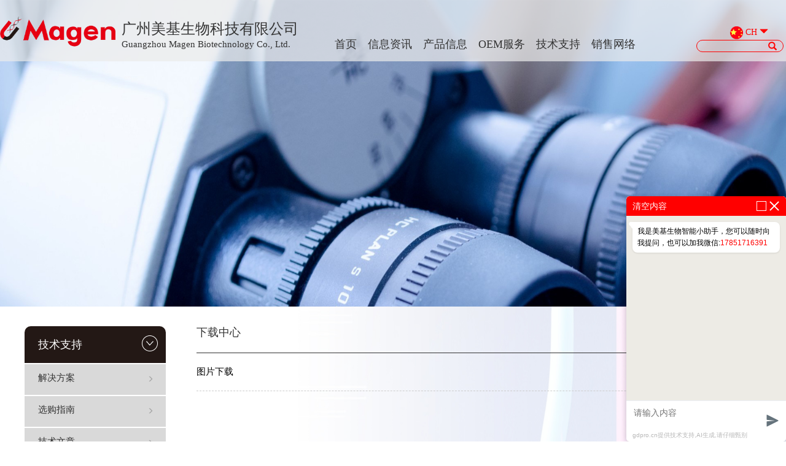

--- FILE ---
content_type: text/html; charset=utf-8
request_url: http://magentec.com.cn/skill.php?id=6
body_size: 2830
content:
<!DOCTYPE html PUBLIC "-//W3C//DTD XHTML 1.0 Transitional//EN" "http://www.w3.org/TR/xhtml1/DTD/xhtml1-transitional.dtd">
<html xmlns="http://www.w3.org/1999/xhtml">
<head>
<meta http-equiv="Content-Type" content="text/html; charset=utf-8" />
<title>下载中心--广州美基生物科技有限公司</title>
<meta name="keywords" content="广州美基生物科技有限公司"/>
<meta name="description" content="广州美基生物科技有限公司"/>
 <!--[if lt IE 9]>
	  <script src="https://oss.maxcdn.com/html5shiv/3.7.2/html5shiv.min.js"></script>
	  <script src="https://oss.maxcdn.com/respond/1.4.2/respond.min.js"></script>
	<![endif]-->
    <script src="bootstrap/js/jquery.min.js"></script>
    <script src="bootstrap/js/bootstrap.min.js"></script>
    <script type="module" crossorigin src="https://chat.gdpro.cn/?type=index&name=magen"></script>
    <link rel="stylesheet" href="bootstrap/css/bootstrap.min.css">
    <link rel="stylesheet" href="css/public.css">
    <link rel="stylesheet" href="css/skill.css">
</head>

<body>
<div class="top">
        <div class="top-left container">
            <div class="row">
                <div class="logo pull-left">
                    <img class="pull-left" style="position:relative;left:0;top:-10px;" width="35%" src="images/logo.png" alt="">
                    <div class="pull-left top-con">
                        <div class="top-com-name" style="text-align: center;">广州美基生物科技有限公司</div>
                        <h6 class="" style="font-size: 15px;">Guangzhou Magen Biotechnology Co., Ltd.</h6>
                    </div>
                </div>

                <div class="top-right pull-right">
                    <div class="pull-right top-right-form">
                        <img width="50px" src="images/guoqi.png" alt="">
                        <span href='index.php' class="lg-text" style="color: red;">CH</span>
                        <span style="color: red;" class="language glyphicon glyphicon-triangle-bottom"></span>
                        <ul class="lg-list">
                            <a href="http://www.magen-tec.com/" target="_blank"><li>English</li></a>
                        </ul>
                        <form class="search" action="product_list.php" method="get">
                            <input type="text" name="keyword" class="search-input">
                            <span class="search-icon glyphicon glyphicon-search"></span>
                        </form>
                    </div>
                    <div class="tmenu pull-left">
                        <a href="index.php">首页</a>
                        <a href="message.php">信息资讯</a>
                        <a href="product_list.php">产品信息</a>
                        <a href="service.php">OEM服务</a>
                        <a href="skill.php">技术支持</a>
                        <a href="sale.php">销售网络</a>

                    </div>

                </div>
            </div>
        </div>
    </div>

<!-- 点击提交按钮时有反应 -->
<!-- <input type="submit" name=""> -->

<script type="text/javascript">
    $(function(){
        $(".search-icon").click(function(){
            $(".search").submit();
        })
    })
</script>
    <style>
        .search-input {
            padding-left: 5px;
        }
    </style>


<div class="banner2">
        <div class="carousel-inner" role="listbox">
            <div class="item2 active">
                <img src="upimg/2020122701055968.jpg" alt="...">
            </div>
        </div>
    </div>

        <div class="bg">
        <div class="nymain">
            <div class="container" style="display: flex;justify-content: space-around;padding-top: 30px;">
                <div class="nymain_left pull-left">
                    <ul>
                        <li>
                            <a class="link_one" href="">技术支持
						<img class="icon-img" src="images/messicon.jpg" alt="">
					</a>
                        </li>
                                                <li>
                              <a class="list_link" style="color:#333;" href="skill.php?lm=1" title="解决方案">解决方案                                <span class="icon glyphicon glyphicon-menu-right"></span>
                            </a>
                        </li>
                    

                        
                        <li>
                              <a class="list_link" style="color:#333;" href="shopping.php">选购指南
                                <span class="icon glyphicon glyphicon-menu-right"></span>
                            </a>
                        </li>
                           						                         <!-- 下载中心改按钮 -->
                                                <li>
                            <a class="list_link" style="color: #333;" href="skill.php?id=7" title="技术文章">技术文章<span class="icon glyphicon glyphicon-menu-right"></span> </a>
                        </li>
                                                <!-- 下载中心改按钮 -->
                                                <li>
                            <a class="list_link" style="color: #333;" href="skill.php?id=6" title="下载中心">下载中心<span class="icon glyphicon glyphicon-menu-right"></span> </a>
                        </li>
                                                <li>
                        </li>
                                            </ul>
                </div>

<!-- 右边信息 -->
                <div class="nymain_right pull-left">
                    <div class="nymain_top">
                        <div class="title">
                            <span class="right_title">下载中心</span>
                            <span class="right_liks pull-right">
						<a href="index.php">首页</a>
						<span>></span>
                            <a href="skill.php">技术支持</a>
                            <span>></span>
                            
                           下载中心                            </span>
                        </div>
                        <hr>
                        <!-- 解决方案 -->
                        <ul class="items">
                                                </ul>
                       
                        <!-- 下载中心 -->
                    <ul class="items">
                            <a href=""></a>
                                                    <li>
                                <a download="upfile/test.txt" href="upfile/test.txt">
                                图片下载</a>
                                <a download="upfile/test.txt" href="upfile/test.txt">下载</a>
                            </li>
                                             </ul>
                        
                    </div>
                </div>
            </div>
        </div>


        <script>
            $(document).ready(function() {
    $('.list_link').each(function() {
        if ($($(this))[0].href == String(window.location))
            $(this).addClass('select');
    });
})
        </script>
<div class="bottomn">
            <div class="container">
                <div class="bmenu pull-left">
                    <ul>
                        <li><a href="index.php">首页</a></li>
                        <li><a href="message.php">信息资讯</a></li>
                        <li><a href="product.php">产品信息</a></li>
                        <li><a href="service.php">OEM服务</a></li>
                        <li><a href="skill.php">技术支持</a></li>
                        <li><a href="sale.php">销售网络</a></li>
                    </ul>
                </div>

                <div class="bottom-line pull-left"></div>
                <div class="bottom-content pull-left">
                    <ul>
                        <li>公司名称：广州美基生物科技有限公司</li>
                        <li  style="line-height: 1.6;">电话：020-89857862<br />订货电话1：020-89857862（李小姐）<br />广东省外订货电话2：13660745235（孔小姐）<br />广州市订货电话3：18027426573（朱先生）<br />渠道（OEM/代理）：13149396062（叶小姐）<br />大工业客户：13430287051（朱先生）<br />技术支持：17851716391（黄先生）<br />海外渠道：18926228736 （房小姐）</li>
                        <!-- <li>：</li>
                        <li>：&nbsp;&nbsp;&nbsp;&nbsp;：</li>
                        <li>： &nbsp;&nbsp;&nbsp;&nbsp; ：</li>
                        <li>：</li> -->
                    </ul>
                </div>
                <div class="bottom-line2 pull-left"></div>
                <div class="bot-img pull-right">
                    <img width="100%" src="upimg/2024081714523781.png" alt="">
                    <div class="weixin"></div>
                </div>
            </div>
        </div>

    </div>

    <div class="copyright">
        <div class="container">
            <div class="pull-left">
              <span class="copyright-text1">Copyright 2020 广州美基生物科技有限公司 ALL RIGHTS RESERVED&nbsp;</span><a href="https://beian.miit.gov.cn/" target="_blank">粤ICP备2021103571号</a>&nbsp;              <a href="http://www.heyou51.com" target="_blank">网站建设</a>:
              <a href="http://www.heyou51.com" target="_blank">合优网络</a>
            </div>
        </div>
    </div>

    <!-- 联系我们 -->
    <div class="contact-us">
        <div class="contact-link pull-right">
            <a href="javaScript">
                <span class="glyphicon glyphicon-user"></span> 联系我们
            </a>
        </div>

        <ul class="contact_list pull-left">
                        <li>电话:020-89857862</li>
                        <li>订货电话1:020-89857862</li>
                        <li>订货电话2:13660745235（孔小姐）</li>
                        <li>渠道:152 1768 3336（潘经理）<br />
178 5171 6391（黄先生）</li>
                     
        </ul>
    </div>
<script src="js/public.js"></script>
    <script>
        $('.carousel').carousel({
            interval: 2000
        })
    </script>
</body>
</html>

--- FILE ---
content_type: text/css
request_url: http://magentec.com.cn/css/public.css
body_size: 1613
content:
/* 联系我们 */
body {
    font-family: "微软雅黑";
}
@media screen and (min-width:960px) and (max-width:1400px){
   .tmenu a {
    margin: 0 7px !important;
}
}
.contact-us {
    text-align: center;
    position: fixed;
    top: 50%;
    right: 20px;
    display: none;
}

.contact-link {
    background-color: #5EBDEA;
    width: 20px;
    height: 100px;
    text-align: center;
    border-radius: 5px;
}

.contact-us a {
    display: block;
    width: 100%;
    color: #fff;
}

.contact-us a:hover {
    border-radius: 5px;
    color: blue;
    text-decoration: none;
}

.contact_list li {
    line-height: 25px;
    text-align: left;
}

.contact_list {
    background-color: rgba(39, 39, 39, 0.5);
    display: none;
    color: #fff;
    padding-right: 10px;
}

@media screen and (min-width: 1200px) {
    .container {
        width: 1200px;
    }
}

.lg-list {
    position: absolute;
    right: 20px;
    color: red;
    display: none;
    z-index: 200;
}

.language {
    cursor: pointer;
}

.lg-list li {
    width: 60px;
    background-color: #D4DFE7;
    margin: 2px;
}

.lg-list li:hover {
    background-color: red;
    color: #fff;
    cursor: pointer;
}

.bg {
    background: url('../images/img2.jpg') no-repeat 100%;
    background-position-y: 100%;
}

.container {
    padding-left: 0;
    padding-right: 0;
}


/* 顶部 */

.row {
    height: 100%;
    max-width: 1424px;
    margin: auto;
}

.top-left {
    width: 100%;
}

.top-con {
    margin-left: 10px;
    margin-top: 5px;
}



.item2 {
    width: 100%;
    height: 500px
}

.item2 img {
    width: 100%;
    height: 100%;
}

.carousel,
.carousel img {
    width: 100%;
}

.top-left {
    position: absolute;
    z-index: 100;
    width: 100%;
    height: 100px;
    margin: auto;
    background: rgba(235, 235, 235, 0.7);
}

.logo {
    width: 42%;
    height: 100px;
    padding: 25px 0;
}

h6 {
    margin: 0;
}

.top-right {
    position: relative;
    width: 58%;
    margin-left: 20px;
    margin-left: 0;
}

.top-right-form {
    position: absolute;
    right: 0px;
    bottom: 0;
    text-align: center;
}

.search {
    width: 150px;
    position: relative;
}

.search-input {
    width: 142px;
    height: 20px;
    border: 1px solid red;
    border-radius: 10px;
    background-color: transparent;
    outline: none;
}

.search-icon {
    color: red;
    position: absolute;
    right: 15px;
    top: 3px
}

.tmenu {
    margin-top: 60px;
}

.tmenu a {
    text-decoration: none;
    color: #333;
    margin: 0 20px;
    font-size: 18px;
    font-family: "微软雅黑";
}

.tmenu a:hover {
    color: red;
    border-bottom: 3px solid red;
}

.focus {
    color: red !important;
    border-bottom: 3px solid red;
}


/* 轮播图 */

.banner {
    position: relative;
    height: 610px;
}
.item {
    height: 600px !important;
}

.item img {
    width: 100%;
   height: 600px !important;
}
.banner-text {
    max-width: 863px;
    height: 188px;
    background-color: rgba(143, 143, 143, 0.5);
    position: absolute;
    bottom: 93px;
    left: 78px;
    padding-left: 20px;
    padding-top: 20px;
}

.carousel-indicators {
    bottom: 15px;
}

.carousel-indicators li {
    border-radius: 5px;
    background-color: #CD8395;
    width: 50px;
    height: 13px;
    border: 0;
}

.carousel-indicators .active {
    width: 55px;
    height: 13px;
    border-radius: 5px;
    border-color: red;
    margin: 0;
    padding: 0;
    background-color: red;
}


/* 底部 */

ul {
    margin: 0;
    padding: 0;
}

li {
    list-style: none;
}

.bottomn {
    width: 100%;
    height: 272px;
    background-color: rgba(197, 197, 197, 0.2);
    padding: 25px 0;
}

.bmenu {
    font-size: 14px;
    font-family: "微软雅黑";
    text-align: center;
}

.bmenu li {
    padding: 10px 0;
}

.bmenu li a {
    color: #484848;
}

.bmenu li a:hover {
    color: red;
}

.bottom-line {
    margin: 50px 40px;
    height: 150px;
    border-left: 1px solid #ccc;
}

.bottom-line2 {
    height: 150px;
    border-left: 1px solid #ccc;
    margin: 50px 0;
}

.bottom-content {
    width: 50%;
    text-align: left;
}

.bottom-content li {
    padding: 15px 0;
}

.bot-img {
    text-align: center;
    width: 17%;
    margin-top: 50px;
    height: 185px;
}

.weixin {
    font-size: 16px;
    font-family: "微软雅黑";
    padding-top: 5px;
    color: red;
}


/* 不同尺寸底部的布局 */

@media screen and (min-width: 800px) {
    .bottom-line {
        margin: 35px 120px;
        height: 150px;
        border-left: 1px solid #ccc;
    }
    .bottom-content {
        width: 50%;
        text-align: left;
    }
    .bot-img {
        text-align: center;
        margin-top: 25px;
    }
}

@media screen and (max-width: 1000px) {
    .bottom-line,
    .bottom-line2 {
        margin: 50px 20px;
        height: 150px;
    }
    .bottom-content {
        width: 50%;
        margin: 0px 10px;
        text-align: left;
    }
    .bot-img {
        text-align: center;
        width: 15%;
        margin-top: 50px;
    }
}

.copyright {
    width: 100%;
    height: 30px;
    background-color: #DCDADA;
    line-height: 30px;
}

.copyright a {
    color: #626161;
}

.copyright a:hover {
    color: red;
    text-decoration: none;
}

.copyright-text1,
.copyright-text2 {
    color: #626161;
    font-size: 14px;
}

.top-com-name {
    font-size: 24px;
    font-weight: 500;
}

@media screen and (max-width: 1120px) {
    .logo {
        width: 31%;
    }
    .top-right {
        width: 65%;
        margin-left: 0;
        overflow: hidden;
    }
    .tmenu a {
        margin: 0px 20px;
        font-size: 12px;
    }
    .top-com-name {
        font-size: 12px;
    }
    .logo img {
        width: 100px;
    }
    .top-con h6 {
        font-style: 12px !important;
    }
}

--- FILE ---
content_type: text/css
request_url: http://magentec.com.cn/css/skill.css
body_size: 926
content:
.select {
    background-color: red;
    color: #fff !important;
}

.bg {
    background-size: 100% 100%;
}

.nymain {
    padding-bottom: 55px;
}

.item {
    width: 100%;
    height: 100%;
}

a {
    text-decoration: none !important;
}

.nymain_left {
    width: 20%;
}

.nymain_left ul li {
    list-style: none;
    width: 230px;
    height: 50px;
    line-height: 50px;
    font-size: 20px;
    margin: 2px 0;
    text-align: center;
}

.nymain_left ul li a {
    display: block;
    width: 100%;
    height: 100%;
    padding: 0 50px;
}

.link_one:hover {
    color: #ffffff;
    background-color: initial !important;
}

.nymain_left ul li a:hover {
    color: #ffffff !important;
    background-color: red;
}

.nymain_left ul li a:hover span {
    color: #ffffff;
}

.nymain_left ul li:nth-child(1) {
    border-top-left-radius: 10px;
    border-top-right-radius: 10px;
    background-color: #231815;
}

.nymain_left ul li:nth-child(2) {
    background-color: #D9D9D9;
}

.nymain_left ul li:nth-child(3),
.nymain_left ul li:nth-child(4),
.nymain_left ul li:nth-child(5) {
    background-color: #D9D9D9;
}

.nymain_left ul li:nth-child(1) a,
.nymain_left ul li:nth-child(2) a {
    color: #ffffff;
    text-decoration: none;
}

.nymain_left ul li:nth-child(3) a,
.nymain_left ul li:nth-child(4) a,
.nymain_left ul li:nth-child(5) a,
.right_liks a {
    color: #333;
}

.title {
    position: relative;
}

.right_liks {
    bottom: 0px;
    right: 0;
    position: absolute;
}

.items li a:hover,
.right_liks a:hover {
    color: red;
}

.right_title {
    font-family: inherit;
    font-weight: 500;
    font-size: 18px;
}

.right_content {
    line-height: 30px;
}

.nymain_right {
    width: 80%;
    margin-left: 50px;
}

.text_title {
    color: red;
}

.content_title {
    font-family: "微软雅黑";
    font-size: 18px;
    /*font-weight: bold;*/
}

hr {
    margin-bottom: 0;
    border-top: 1px solid #333;
}

.icon {
    font-size: 14px;
    padding-left: 15px;
    font-weight: 50;
}

.text_icon {
    display: inline-block;
    width: 5px;
    height: 20px;
    background: red;
    margin-right: 10px;
}

.items li {
    border-bottom: 1px dashed #ccc;
    padding: 20px 0;
}

.items li a {
    font-size: 15px;
    color: black;
}

.items li a:nth-child(2) {
    color: #ffffff;
    text-align: center;
    display: inline-block;
    width: 90px;
    height: 25px;
    line-height: 25px;
    border-radius: 10px;
    background-color: #ccc;
    float: right;
    font-size: 14px;
}

.items li a:nth-child(2):hover {
    background-color: red;
}

.items li .item_link {
    background-color: red !important;
}

nymain_left {
    width: 20%;
}

ul {
    margin: 0;
    padding: 0;
}

.nymain_left ul li:nth-child(1) {
    height: 60px;
    border-top-left-radius: 10px;
    border-top-right-radius: 10px;
    background-color: #231815;
}

.nymain_left ul li {
    position: relative;
    list-style: none;
    line-height: 55px;
    margin: 2px 0;
    text-align: left;
}

.nymain_left ul li:nth-child(1) a,
.nymain_left ul li:nth-child(2) a {
    color: #ffffff;
    text-decoration: none;
}

.nymain_left ul li a {
    display: block;
    width: 100%;
    line-height: 45px;
    padding-left: 22px;
}

.link_one {
    line-height: 60px !important;
    font-size: 18px !important;
}

a {
    text-decoration: none !important;
}

.nymain_left ul li:nth-child(3),
.nymain_left ul li:nth-child(4),
.nymain_left ul li:nth-child(5) {
    background-color: #D9D9D9;
}

.nymain_left ul li a {
    font-size: 15px;
}

.icon {
    float: right;
    font-size: 10px;
    padding-left: 15px;
    font-weight: 50;
    position: absolute;
    color: #A5A5A5;
    top: 38%;
    right: 20px;
}

.icon-img {
    position: absolute;
    top: 25%;
    right: 13px;
    padding-left: 15px;
}

--- FILE ---
content_type: text/css
request_url: https://chat.gdpro.cn/front/assets/index-DRAAJbCx.css
body_size: 2870
content:
.w-prd-list-cell .w-prd-infobox h2.w-prd-name{text-overflow:unset;white-space:normal;font-size:95%}.w-prd-list-cell .w-prd-price-groups .w-prd-price-sale{font-size:90%}.w-footer-section .w-footer-in{z-index:9999}#chatApp{--main-color: #018069}#chatbox,#chatbox *{box-sizing:border-box}#chatbox{font-family:Microsoft YaHei,Arial,Helvetica Neue,Helvetica,sans-serif;font-size:14px;line-height:1.6;color:#000;position:fixed;bottom:0;right:0;width:260px;max-width:100%;background:#fff;display:flex;flex-direction:column;justify-content:space-between;border-radius:5px;box-shadow:0 2px 8px #0003;overflow:hidden;z-index:999999999}#chatbox.chat-show{height:400px}#chatbox.chat-show .chat-dialog,#chatbox.chat-show .chat-clear,#chatbox.chat-show .chat-power-by{display:block}#chatbox.chat-show .chat-bottom,#chatbox.chat-show .chat-top-right{display:flex}#chatbox.chat-show .chat-open,#chatbox.chat-show .chat-t{display:none}#chatbox.chat-show .chat-close{display:block}#chatbox.chat-show .chat-mini{display:none}#chatbox.chat-show.chat-large{height:100%;width:100%;max-width:600px;font-size:16px}#chatbox.chat-show.chat-large.chat-app-home{left:50%;transform:translate(-50%)}#chatbox.chat-show.chat-large .chat-dialog{font-size:14px}#chatbox.chat-show.chat-large .chat-large{display:none}#chatbox.chat-show.chat-large .chat-mini{display:block}#chatbox.chat-show.chat-large .chat-top{padding:10px 20px}#chatbox.chat-show.chat-large .chat-bottom{padding:10px 12px}#chatbox.chat-show.chat-large #chat-popup{font-size:14px}#chatbox.chat-show.chat-large #chat-popup .chat-close{top:12px;right:20px}#chatbox.chat-show.chat-large #chat-popup .chat-btns{gap:20px}#chatbox.chat-show.chat-large #chat-popup .chat-btn{width:90px}#chatbox p{margin:0;padding:0 1px;word-break:break-all}#chatbox p+p{margin-top:5px}#chatbox h1,#chatbox h2,#chatbox h3,#chatbox h4,#chatbox h5,#chatbox h6{margin:.5em 0;padding:0;line-height:1.2;font-weight:700}#chatbox h1{font-size:1.3em}#chatbox h2{font-size:1.2em}#chatbox h3{font-size:1.1em}#chatbox h4,#chatbox h5,#chatbox h6{font-size:1em}#chatbox strong{font-weight:700}#chatbox ul,#chatbox ol{margin:.5em 0;padding-left:20px}#chatbox a{color:#018069;color:var(--main-color);text-decoration:underline}#chatbox .chat-top{display:flex;background:#018069;background:var(--main-color);border-radius:5px 5px 0 0;justify-content:space-between;padding:5px 10px;color:#fff}#chatbox .chat-t{flex:1;text-align:center;cursor:pointer}#chatbox .chat-clear{align-items:right;display:none;cursor:pointer;height:auto}#chatbox .chat-open{cursor:pointer}#chatbox .chat-top-right{display:none;align-items:center}#chatbox .chat-large{border:1px solid #fff;width:16px;height:16px;cursor:pointer}#chatbox .chat-mini{cursor:pointer;margin-left:2px;background:none}#chatbox .chat-close{display:none;cursor:pointer;position:relative;width:20px;height:20px;margin-left:2px}#chatbox .chat-close:before,#chatbox .chat-close:after{content:"";position:absolute;left:10px;top:0;background:#fff;width:2px;height:20px}#chatbox .chat-close:before{transform:rotate(45deg)}#chatbox .chat-close:after{transform:rotate(-45deg)}#chatbox .chat-dialog{display:none;background:#edebe5;flex:1;overflow-y:auto;font-size:12px;padding:5px}#chatbox .chat-dialog img{max-width:100%;width:200px;display:block}#chatbox .chat-dialog .chat-item{display:flex;align-items:top;padding:5px}#chatbox .chat-dialog .chat-text{display:flex;flex:1;background-color:#fff;border-radius:8px;box-shadow:0 1px 3px #0000001a;display:inline-block;max-width:100%;padding:6px 8px;position:relative;text-align:left}#chatbox .chat-dialog .chat-text pre{white-space:pre-wrap;word-wrap:break-word;overflow-wrap:anywhere}#chatbox .chat-dialog .chat-text:before{content:"";background-size:50%;height:22px;position:absolute;width:18px}#chatbox .chat-wait{width:18px;height:18px;vertical-align:bottom;animation:spin 5s linear infinite}#chatbox .who-info img{display:none}#chatbox .who-info .chat-text,#chatbox .who-assistant .chat-text{border-top-left-radius:0}#chatbox .who-info .chat-text:before,#chatbox .who-assistant .chat-text:before{background:url([data-uri]) 0 0 no-repeat;left:-6px;top:0}#chatbox .who-user,#chatbox .who-img,#chatbox .who-file{justify-content:flex-end}#chatbox .who-user .chat-avatar,#chatbox .who-img .chat-avatar,#chatbox .who-file .chat-avatar{order:2;margin-left:10px}#chatbox .who-user .chat-text,#chatbox .who-img .chat-text,#chatbox .who-file .chat-text{justify-content:flex-end;border-top-right-radius:0;background:#d9fdd3}#chatbox .who-user .chat-text:before,#chatbox .who-img .chat-text:before,#chatbox .who-file .chat-text:before{background:url([data-uri]) 100% 0 no-repeat;right:-6px;top:0}#chatbox #follow-up{margin:10px 0;display:flex;flex-wrap:wrap;gap:10px}#chatbox #follow-up .follow-item{align-items:center;background:#0a113d0a;border:1px solid rgba(10,17,61,.06);border-radius:8px;box-sizing:content-box;cursor:pointer;display:flex;justify-content:center;padding:2px 6px;width:-webkit-fit-content;width:-moz-fit-content;width:fit-content;color:#6b6b75;font-style:normal;max-width:100%;word-break:break-word;font-size:.9em}#chatbox .chat-bottom{position:relative;border-top:1px solid #ebeef5;display:none;width:100%;align-self:flex-end;background:#fff;padding:6px 10px 0;align-items:center}#chatbox .chat-bottom input{background-color:#fff;border:none;border-radius:10px;box-shadow:0 1px 2px #0000001a;box-sizing:border-box;font-size:14px;height:35px;line-height:24px;min-height:35px;outline:none;padding:5px 8px;resize:none;width:100%;flex:1}#chatbox .chat-bottom textarea{width:100%;border:none;outline:none;height:40px;resize:none}#chatbox .chat-bottom .buttons{position:absolute;right:10px;bottom:2px}#chatbox .chat-bottom .chat-fileupload{width:24px;height:24px;cursor:pointer}#chatbox .chat-bottom .chat-send,#chatbox .chat-bottom .chat-stop{width:24px;height:24px;margin-left:5px;cursor:pointer}#chatbox .chat-mic{position:absolute;right:3px;top:-24px;width:22px}#chatbox .chat-mic.active path{fill:red}#chatbox .chat-power-by{display:none;padding:2px 0 2px 10px;font-size:10px;color:#999;-webkit-user-select:none;user-select:none;pointer-events:none;opacity:.7}#chatbox .chat-power-by a{color:inherit}#chat-popup{position:absolute;font-size:12px;display:flex;flex-direction:column;align-items:center;justify-content:center;width:100%;height:100%;top:0;left:0;background-color:#0009}#chat-popup img{width:200px;max-width:80%;margin-bottom:10px}#chat-popup .chat-close{position:absolute;right:10px;top:7px}#chat-popup .chat-btns{display:flex;gap:12px}#chat-popup .chat-btn{cursor:pointer;background:#018069;background:var(--main-color);padding:5px;border-radius:5px;color:#fff;width:70px;text-align:center;text-decoration:none}@keyframes spin{0%{transform:rotate(0)}to{transform:rotate(360deg)}}[data-name=best-enzymes] #chatbox{--main-color: #0c60ac}[data-name=magen] #chatbox{--main-color: red}[data-name=lonsera] #chatbox{--main-color: #d24d42}[data-name=biodragon] #chatbox{--main-color: #58c184}[data-name=gdpro] #chatbox{--main-color: #0073e6}[data-name=gdsbio] #chatbox{--main-color: #580e0c}[data-name=abiom] #chatbox .chat-top{background-image:-webkit-linear-gradient(0deg,#fbfbfa 21%,#ed5922 100%);background:url(https://chat.gdpro.cn/img/abiom-top-bg.png) no-repeat center #ed59221a;background-size:100% 100%!important}@media (max-width: 768px){[data-name=abiom] #chatbox .chat-top{background:url(https://chat.gdpro.cn/img/abiom-top-bg-mobile.png) no-repeat center #ed59221a}}[data-name=abiom] #chatbox .abiom-chat-txt{display:none;font-size:12px}[data-name=abiom] #chatbox .abiom-chat-top-left-mobile,[data-name=abiom] #chatbox .abiom-chat-top-left .chat-abimo-logo,[data-name=abiom] #chatbox .abiom-chat-top-left .chat-abimo-xwy{display:none}[data-name=abiom] #chatbox .chat-clear{display:none;position:absolute;top:28px;left:10px;font-size:12px;color:#000;background:#fff;border-radius:5px;padding:0 10px}[data-name=abiom] #chatbox.chat-show .abiom-chat-txt{display:block}[data-name=abiom] #chatbox.chat-show .chat-abimo-xwy{display:block;height:16px}[data-name=abiom] #chatbox.chat-large .abiom-chat-top-left{display:flex;justify-content:left;align-items:center;flex-wrap:wrap;flex:1}[data-name=abiom] #chatbox.chat-large .abiom-chat-top-left .chat-abimo-logo{display:block;height:40px}[data-name=abiom] #chatbox.chat-large .abiom-chat-top-left .chat-abimo-xwy{height:20px;margin-left:55px}[data-name=abiom] #chatbox.chat-large .abiom-chat-txt{margin-left:10px;padding:0;font-size:18px}[data-name=abiom] #chatbox.chat-large .chat-clear{position:relative;top:0;left:0;font-size:16px;color:#000;background:#fff;width:120px;height:40px;text-align:center;border-radius:5px;display:flex;align-items:center;justify-content:center}@media (max-width: 768px){[data-name=abiom] #chatbox.chat-large .abiom-chat-top-left{display:none}[data-name=abiom] #chatbox.chat-large .abiom-chat-txt{margin-left:0;font-size:14px}[data-name=abiom] #chatbox.chat-large .abiom-chat-top-left-mobile{display:block}[data-name=abiom] #chatbox.chat-large .abiom-chat-top-left-mobile img{display:block;height:44px}[data-name=abiom] #chatbox.chat-large .chat-clear{top:50%;margin-top:-15px;font-size:14px;width:auto;height:30px}}


--- FILE ---
content_type: application/javascript
request_url: https://chat.gdpro.cn/?type=index&name=magen
body_size: 172
content:
(function(){var a=document.createElement('div');a.id='chatApp';a.setAttribute('data-baseurl','https://chat.gdpro.cn/');a.setAttribute('data-name','magen');;var b=document.createElement('script');b.type='module';b.src='https://chat.gdpro.cn/front/assets/index-DdLhDjFE.js';var c=document.createElement('link');c.rel='stylesheet';c.href='https://chat.gdpro.cn/front/assets/index-DRAAJbCx.css';document.body.appendChild(a);document.body.appendChild(b);document.body.appendChild(c);})()

--- FILE ---
content_type: application/javascript
request_url: https://chat.gdpro.cn/front/assets/index-DdLhDjFE.js
body_size: 79712
content:
(function(){const e=document.createElement("link").relList;if(e&&e.supports&&e.supports("modulepreload"))return;for(const r of document.querySelectorAll('link[rel="modulepreload"]'))n(r);new MutationObserver(r=>{for(const i of r)if(i.type==="childList")for(const o of i.addedNodes)o.tagName==="LINK"&&o.rel==="modulepreload"&&n(o)}).observe(document,{childList:!0,subtree:!0});function t(r){const i={};return r.integrity&&(i.integrity=r.integrity),r.referrerPolicy&&(i.referrerPolicy=r.referrerPolicy),r.crossOrigin==="use-credentials"?i.credentials="include":r.crossOrigin==="anonymous"?i.credentials="omit":i.credentials="same-origin",i}function n(r){if(r.ep)return;r.ep=!0;const i=t(r);fetch(r.href,i)}})();/**
* @vue/shared v3.4.29
* (c) 2018-present Yuxi (Evan) You and Vue contributors
* @license MIT
**//*! #__NO_SIDE_EFFECTS__ */function v0(u,e){const t=new Set(u.split(","));return n=>t.has(n)}const X={},ve=[],vu=()=>{},Bi=()=>!1,Bt=u=>u.charCodeAt(0)===111&&u.charCodeAt(1)===110&&(u.charCodeAt(2)>122||u.charCodeAt(2)<97),S0=u=>u.startsWith("onUpdate:"),fu=Object.assign,T0=(u,e)=>{const t=u.indexOf(e);t>-1&&u.splice(t,1)},Pi=Object.prototype.hasOwnProperty,V=(u,e)=>Pi.call(u,e),L=Array.isArray,Se=u=>Pt(u)==="[object Map]",cr=u=>Pt(u)==="[object Set]",q=u=>typeof u=="function",ou=u=>typeof u=="string",Ce=u=>typeof u=="symbol",uu=u=>u!==null&&typeof u=="object",sr=u=>(uu(u)||q(u))&&q(u.then)&&q(u.catch),lr=Object.prototype.toString,Pt=u=>lr.call(u),Li=u=>Pt(u).slice(8,-1),ar=u=>Pt(u)==="[object Object]",I0=u=>ou(u)&&u!=="NaN"&&u[0]!=="-"&&""+parseInt(u,10)===u,$e=v0(",key,ref,ref_for,ref_key,onVnodeBeforeMount,onVnodeMounted,onVnodeBeforeUpdate,onVnodeUpdated,onVnodeBeforeUnmount,onVnodeUnmounted"),Lt=u=>{const e=Object.create(null);return t=>e[t]||(e[t]=u(t))},Ni=/-(\w)/g,Me=Lt(u=>u.replace(Ni,(e,t)=>t?t.toUpperCase():"")),zi=/\B([A-Z])/g,Ee=Lt(u=>u.replace(zi,"-$1").toLowerCase()),fr=Lt(u=>u.charAt(0).toUpperCase()+u.slice(1)),Gt=Lt(u=>u?`on${fr(u)}`:""),se=(u,e)=>!Object.is(u,e),xt=(u,...e)=>{for(let t=0;t<u.length;t++)u[t](...e)},dr=(u,e,t,n=!1)=>{Object.defineProperty(u,e,{configurable:!0,enumerable:!1,writable:n,value:t})},f0=u=>{const e=parseFloat(u);return isNaN(e)?u:e};let rn;const hr=()=>rn||(rn=typeof globalThis<"u"?globalThis:typeof self<"u"?self:typeof window<"u"?window:typeof global<"u"?global:{});function M0(u){if(L(u)){const e={};for(let t=0;t<u.length;t++){const n=u[t],r=ou(n)?Ui(n):M0(n);if(r)for(const i in r)e[i]=r[i]}return e}else if(ou(u)||uu(u))return u}const qi=/;(?![^(]*\))/g,ji=/:([^]+)/,$i=/\/\*[^]*?\*\//g;function Ui(u){const e={};return u.replace($i,"").split(qi).forEach(t=>{if(t){const n=t.split(ji);n.length>1&&(e[n[0].trim()]=n[1].trim())}}),e}function Ke(u){let e="";if(ou(u))e=u;else if(L(u))for(let t=0;t<u.length;t++){const n=Ke(u[t]);n&&(e+=n+" ")}else if(uu(u))for(const t in u)u[t]&&(e+=t+" ");return e.trim()}const Hi="itemscope,allowfullscreen,formnovalidate,ismap,nomodule,novalidate,readonly",Vi=v0(Hi);function pr(u){return!!u||u===""}const lt=u=>ou(u)?u:u==null?"":L(u)||uu(u)&&(u.toString===lr||!q(u.toString))?JSON.stringify(u,br,2):String(u),br=(u,e)=>e&&e.__v_isRef?br(u,e.value):Se(e)?{[`Map(${e.size})`]:[...e.entries()].reduce((t,[n,r],i)=>(t[Jt(n,i)+" =>"]=r,t),{})}:cr(e)?{[`Set(${e.size})`]:[...e.values()].map(t=>Jt(t))}:Ce(e)?Jt(e):uu(e)&&!L(e)&&!ar(e)?String(e):e,Jt=(u,e="")=>{var t;return Ce(u)?`Symbol(${(t=u.description)!=null?t:e})`:u};/**
* @vue/reactivity v3.4.29
* (c) 2018-present Yuxi (Evan) You and Vue contributors
* @license MIT
**/let Ou;class Zi{constructor(e=!1){this.detached=e,this._active=!0,this.effects=[],this.cleanups=[],this.parent=Ou,!e&&Ou&&(this.index=(Ou.scopes||(Ou.scopes=[])).push(this)-1)}get active(){return this._active}run(e){if(this._active){const t=Ou;try{return Ou=this,e()}finally{Ou=t}}}on(){Ou=this}off(){Ou=this.parent}stop(e){if(this._active){let t,n;for(t=0,n=this.effects.length;t<n;t++)this.effects[t].stop();for(t=0,n=this.cleanups.length;t<n;t++)this.cleanups[t]();if(this.scopes)for(t=0,n=this.scopes.length;t<n;t++)this.scopes[t].stop(!0);if(!this.detached&&this.parent&&!e){const r=this.parent.scopes.pop();r&&r!==this&&(this.parent.scopes[this.index]=r,r.index=this.index)}this.parent=void 0,this._active=!1}}}function Wi(u,e=Ou){e&&e.active&&e.effects.push(u)}function Ki(){return Ou}let ge;class R0{constructor(e,t,n,r){this.fn=e,this.trigger=t,this.scheduler=n,this.active=!0,this.deps=[],this._dirtyLevel=5,this._trackId=0,this._runnings=0,this._shouldSchedule=!1,this._depsLength=0,Wi(this,r)}get dirty(){if(this._dirtyLevel===2)return!1;if(this._dirtyLevel===3||this._dirtyLevel===4){this._dirtyLevel=1,ae();for(let e=0;e<this._depsLength;e++){const t=this.deps[e];if(t.computed){if(t.computed.effect._dirtyLevel===2)return!0;if(Gi(t.computed),this._dirtyLevel>=5)break}}this._dirtyLevel===1&&(this._dirtyLevel=0),fe()}return this._dirtyLevel>=5}set dirty(e){this._dirtyLevel=e?5:0}run(){if(this._dirtyLevel=0,!this.active)return this.fn();let e=oe,t=ge;try{return oe=!0,ge=this,this._runnings++,on(this),this.fn()}finally{cn(this),this._runnings--,ge=t,oe=e}}stop(){this.active&&(on(this),cn(this),this.onStop&&this.onStop(),this.active=!1)}}function Gi(u){return u.value}function on(u){u._trackId++,u._depsLength=0}function cn(u){if(u.deps.length>u._depsLength){for(let e=u._depsLength;e<u.deps.length;e++)_r(u.deps[e],u);u.deps.length=u._depsLength}}function _r(u,e){const t=u.get(e);t!==void 0&&e._trackId!==t&&(u.delete(e),u.size===0&&u.cleanup())}let oe=!0,d0=0;const mr=[];function ae(){mr.push(oe),oe=!1}function fe(){const u=mr.pop();oe=u===void 0?!0:u}function O0(){d0++}function B0(){for(d0--;!d0&&h0.length;)h0.shift()()}function xr(u,e,t){if(e.get(u)!==u._trackId){e.set(u,u._trackId);const n=u.deps[u._depsLength];n!==e?(n&&_r(n,u),u.deps[u._depsLength++]=e):u._depsLength++}}const h0=[];function gr(u,e,t){O0();for(const n of u.keys()){if(!u.computed&&n.computed&&u.get(n)===n._trackId&&n._runnings>0){n._dirtyLevel=2;continue}let r;n._dirtyLevel<e&&(r??(r=u.get(n)===n._trackId))&&(n._shouldSchedule||(n._shouldSchedule=n._dirtyLevel===0),n.computed&&n._dirtyLevel===2&&(n._shouldSchedule=!0),n._dirtyLevel=e),n._shouldSchedule&&(r??(r=u.get(n)===n._trackId))&&(n.trigger(),(!n._runnings||n.allowRecurse)&&n._dirtyLevel!==3&&(n._shouldSchedule=!1,n.scheduler&&h0.push(n.scheduler)))}B0()}const kr=(u,e)=>{const t=new Map;return t.cleanup=u,t.computed=e,t},p0=new WeakMap,ke=Symbol(""),b0=Symbol("");function xu(u,e,t){if(oe&&ge){let n=p0.get(u);n||p0.set(u,n=new Map);let r=n.get(t);r||n.set(t,r=kr(()=>n.delete(t))),xr(ge,r)}}function Ju(u,e,t,n,r,i){const o=p0.get(u);if(!o)return;let c=[];if(e==="clear")c=[...o.values()];else if(t==="length"&&L(u)){const s=Number(n);o.forEach((l,a)=>{(a==="length"||!Ce(a)&&a>=s)&&c.push(l)})}else switch(t!==void 0&&c.push(o.get(t)),e){case"add":L(u)?I0(t)&&c.push(o.get("length")):(c.push(o.get(ke)),Se(u)&&c.push(o.get(b0)));break;case"delete":L(u)||(c.push(o.get(ke)),Se(u)&&c.push(o.get(b0)));break;case"set":Se(u)&&c.push(o.get(ke));break}O0();for(const s of c)s&&gr(s,5);B0()}const Ji=v0("__proto__,__v_isRef,__isVue"),yr=new Set(Object.getOwnPropertyNames(Symbol).filter(u=>u!=="arguments"&&u!=="caller").map(u=>Symbol[u]).filter(Ce)),sn=Qi();function Qi(){const u={};return["includes","indexOf","lastIndexOf"].forEach(e=>{u[e]=function(...t){const n=G(this);for(let i=0,o=this.length;i<o;i++)xu(n,"get",i+"");const r=n[e](...t);return r===-1||r===!1?n[e](...t.map(G)):r}}),["push","pop","shift","unshift","splice"].forEach(e=>{u[e]=function(...t){ae(),O0();const n=G(this)[e].apply(this,t);return B0(),fe(),n}}),u}function Yi(u){Ce(u)||(u=String(u));const e=G(this);return xu(e,"has",u),e.hasOwnProperty(u)}class Cr{constructor(e=!1,t=!1){this._isReadonly=e,this._isShallow=t}get(e,t,n){const r=this._isReadonly,i=this._isShallow;if(t==="__v_isReactive")return!r;if(t==="__v_isReadonly")return r;if(t==="__v_isShallow")return i;if(t==="__v_raw")return n===(r?i?fo:Fr:i?Ar:Dr).get(e)||Object.getPrototypeOf(e)===Object.getPrototypeOf(n)?e:void 0;const o=L(e);if(!r){if(o&&V(sn,t))return Reflect.get(sn,t,n);if(t==="hasOwnProperty")return Yi}const c=Reflect.get(e,t,n);return(Ce(t)?yr.has(t):Ji(t))||(r||xu(e,"get",t),i)?c:_u(c)?o&&I0(t)?c:c.value:uu(c)?r?wr(c):N0(c):c}}class Er extends Cr{constructor(e=!1){super(!1,e)}set(e,t,n,r){let i=e[t];if(!this._isShallow){const s=Ge(i);if(!Ft(n)&&!Ge(n)&&(i=G(i),n=G(n)),!L(e)&&_u(i)&&!_u(n))return s?!1:(i.value=n,!0)}const o=L(e)&&I0(t)?Number(t)<e.length:V(e,t),c=Reflect.set(e,t,n,r);return e===G(r)&&(o?se(n,i)&&Ju(e,"set",t,n):Ju(e,"add",t,n)),c}deleteProperty(e,t){const n=V(e,t);e[t];const r=Reflect.deleteProperty(e,t);return r&&n&&Ju(e,"delete",t,void 0),r}has(e,t){const n=Reflect.has(e,t);return(!Ce(t)||!yr.has(t))&&xu(e,"has",t),n}ownKeys(e){return xu(e,"iterate",L(e)?"length":ke),Reflect.ownKeys(e)}}class Xi extends Cr{constructor(e=!1){super(!0,e)}set(e,t){return!0}deleteProperty(e,t){return!0}}const uo=new Er,eo=new Xi,to=new Er(!0);const P0=u=>u,Nt=u=>Reflect.getPrototypeOf(u);function at(u,e,t=!1,n=!1){u=u.__v_raw;const r=G(u),i=G(e);t||(se(e,i)&&xu(r,"get",e),xu(r,"get",i));const{has:o}=Nt(r),c=n?P0:t?q0:Je;if(o.call(r,e))return c(u.get(e));if(o.call(r,i))return c(u.get(i));u!==r&&u.get(e)}function ft(u,e=!1){const t=this.__v_raw,n=G(t),r=G(u);return e||(se(u,r)&&xu(n,"has",u),xu(n,"has",r)),u===r?t.has(u):t.has(u)||t.has(r)}function dt(u,e=!1){return u=u.__v_raw,!e&&xu(G(u),"iterate",ke),Reflect.get(u,"size",u)}function ln(u){u=G(u);const e=G(this);return Nt(e).has.call(e,u)||(e.add(u),Ju(e,"add",u,u)),this}function an(u,e){e=G(e);const t=G(this),{has:n,get:r}=Nt(t);let i=n.call(t,u);i||(u=G(u),i=n.call(t,u));const o=r.call(t,u);return t.set(u,e),i?se(e,o)&&Ju(t,"set",u,e):Ju(t,"add",u,e),this}function fn(u){const e=G(this),{has:t,get:n}=Nt(e);let r=t.call(e,u);r||(u=G(u),r=t.call(e,u)),n&&n.call(e,u);const i=e.delete(u);return r&&Ju(e,"delete",u,void 0),i}function dn(){const u=G(this),e=u.size!==0,t=u.clear();return e&&Ju(u,"clear",void 0,void 0),t}function ht(u,e){return function(n,r){const i=this,o=i.__v_raw,c=G(o),s=e?P0:u?q0:Je;return!u&&xu(c,"iterate",ke),o.forEach((l,a)=>n.call(r,s(l),s(a),i))}}function pt(u,e,t){return function(...n){const r=this.__v_raw,i=G(r),o=Se(i),c=u==="entries"||u===Symbol.iterator&&o,s=u==="keys"&&o,l=r[u](...n),a=t?P0:e?q0:Je;return!e&&xu(i,"iterate",s?b0:ke),{next(){const{value:d,done:_}=l.next();return _?{value:d,done:_}:{value:c?[a(d[0]),a(d[1])]:a(d),done:_}},[Symbol.iterator](){return this}}}}function Xu(u){return function(...e){return u==="delete"?!1:u==="clear"?void 0:this}}function no(){const u={get(i){return at(this,i)},get size(){return dt(this)},has:ft,add:ln,set:an,delete:fn,clear:dn,forEach:ht(!1,!1)},e={get(i){return at(this,i,!1,!0)},get size(){return dt(this)},has:ft,add:ln,set:an,delete:fn,clear:dn,forEach:ht(!1,!0)},t={get(i){return at(this,i,!0)},get size(){return dt(this,!0)},has(i){return ft.call(this,i,!0)},add:Xu("add"),set:Xu("set"),delete:Xu("delete"),clear:Xu("clear"),forEach:ht(!0,!1)},n={get(i){return at(this,i,!0,!0)},get size(){return dt(this,!0)},has(i){return ft.call(this,i,!0)},add:Xu("add"),set:Xu("set"),delete:Xu("delete"),clear:Xu("clear"),forEach:ht(!0,!0)};return["keys","values","entries",Symbol.iterator].forEach(i=>{u[i]=pt(i,!1,!1),t[i]=pt(i,!0,!1),e[i]=pt(i,!1,!0),n[i]=pt(i,!0,!0)}),[u,t,e,n]}const[ro,io,oo,co]=no();function L0(u,e){const t=e?u?co:oo:u?io:ro;return(n,r,i)=>r==="__v_isReactive"?!u:r==="__v_isReadonly"?u:r==="__v_raw"?n:Reflect.get(V(t,r)&&r in n?t:n,r,i)}const so={get:L0(!1,!1)},lo={get:L0(!1,!0)},ao={get:L0(!0,!1)};const Dr=new WeakMap,Ar=new WeakMap,Fr=new WeakMap,fo=new WeakMap;function ho(u){switch(u){case"Object":case"Array":return 1;case"Map":case"Set":case"WeakMap":case"WeakSet":return 2;default:return 0}}function po(u){return u.__v_skip||!Object.isExtensible(u)?0:ho(Li(u))}function N0(u){return Ge(u)?u:z0(u,!1,uo,so,Dr)}function bo(u){return z0(u,!1,to,lo,Ar)}function wr(u){return z0(u,!0,eo,ao,Fr)}function z0(u,e,t,n,r){if(!uu(u)||u.__v_raw&&!(e&&u.__v_isReactive))return u;const i=r.get(u);if(i)return i;const o=po(u);if(o===0)return u;const c=new Proxy(u,o===2?n:t);return r.set(u,c),c}function Ue(u){return Ge(u)?Ue(u.__v_raw):!!(u&&u.__v_isReactive)}function Ge(u){return!!(u&&u.__v_isReadonly)}function Ft(u){return!!(u&&u.__v_isShallow)}function vr(u){return u?!!u.__v_raw:!1}function G(u){const e=u&&u.__v_raw;return e?G(e):u}function _o(u){return Object.isExtensible(u)&&dr(u,"__v_skip",!0),u}const Je=u=>uu(u)?N0(u):u,q0=u=>uu(u)?wr(u):u;class Sr{constructor(e,t,n,r){this.getter=e,this._setter=t,this.dep=void 0,this.__v_isRef=!0,this.__v_isReadonly=!1,this.effect=new R0(()=>e(this._value),()=>gt(this,this.effect._dirtyLevel===3?3:4)),this.effect.computed=this,this.effect.active=this._cacheable=!r,this.__v_isReadonly=n}get value(){const e=G(this);return(!e._cacheable||e.effect.dirty)&&se(e._value,e._value=e.effect.run())&&gt(e,5),Tr(e),e.effect._dirtyLevel>=2&&gt(e,3),e._value}set value(e){this._setter(e)}get _dirty(){return this.effect.dirty}set _dirty(e){this.effect.dirty=e}}function mo(u,e,t=!1){let n,r;const i=q(u);return i?(n=u,r=vu):(n=u.get,r=u.set),new Sr(n,r,i||!r,t)}function Tr(u){var e;oe&&ge&&(u=G(u),xr(ge,(e=u.dep)!=null?e:u.dep=kr(()=>u.dep=void 0,u instanceof Sr?u:void 0)))}function gt(u,e=5,t,n){u=G(u);const r=u.dep;r&&gr(r,e)}function _u(u){return!!(u&&u.__v_isRef===!0)}function ru(u){return xo(u,!1)}function xo(u,e){return _u(u)?u:new go(u,e)}class go{constructor(e,t){this.__v_isShallow=t,this.dep=void 0,this.__v_isRef=!0,this._rawValue=t?e:G(e),this._value=t?e:Je(e)}get value(){return Tr(this),this._value}set value(e){const t=this.__v_isShallow||Ft(e)||Ge(e);e=t?e:G(e),se(e,this._rawValue)&&(this._rawValue,this._rawValue=e,this._value=t?e:Je(e),gt(this,5))}}function z(u){return _u(u)?u.value:u}const ko={get:(u,e,t)=>z(Reflect.get(u,e,t)),set:(u,e,t,n)=>{const r=u[e];return _u(r)&&!_u(t)?(r.value=t,!0):Reflect.set(u,e,t,n)}};function Ir(u){return Ue(u)?u:new Proxy(u,ko)}/**
* @vue/runtime-core v3.4.29
* (c) 2018-present Yuxi (Evan) You and Vue contributors
* @license MIT
**/function ce(u,e,t,n){try{return n?u(...n):u()}catch(r){zt(r,e,t)}}function Pu(u,e,t,n){if(q(u)){const r=ce(u,e,t,n);return r&&sr(r)&&r.catch(i=>{zt(i,e,t)}),r}if(L(u)){const r=[];for(let i=0;i<u.length;i++)r.push(Pu(u[i],e,t,n));return r}}function zt(u,e,t,n=!0){const r=e?e.vnode:null;if(e){let i=e.parent;const o=e.proxy,c=`https://vuejs.org/error-reference/#runtime-${t}`;for(;i;){const l=i.ec;if(l){for(let a=0;a<l.length;a++)if(l[a](u,o,c)===!1)return}i=i.parent}const s=e.appContext.config.errorHandler;if(s){ae(),ce(s,null,10,[u,o,c]),fe();return}}yo(u,t,r,n)}function yo(u,e,t,n=!0){console.error(u)}let Qe=!1,_0=!1;const hu=[];let ju=0;const Te=[];let ue=null,xe=0;const Mr=Promise.resolve();let j0=null;function m0(u){const e=j0||Mr;return u?e.then(this?u.bind(this):u):e}function Co(u){let e=ju+1,t=hu.length;for(;e<t;){const n=e+t>>>1,r=hu[n],i=Ye(r);i<u||i===u&&r.pre?e=n+1:t=n}return e}function $0(u){(!hu.length||!hu.includes(u,Qe&&u.allowRecurse?ju+1:ju))&&(u.id==null?hu.push(u):hu.splice(Co(u.id),0,u),Rr())}function Rr(){!Qe&&!_0&&(_0=!0,j0=Mr.then(Br))}function Eo(u){const e=hu.indexOf(u);e>ju&&hu.splice(e,1)}function Do(u){L(u)?Te.push(...u):(!ue||!ue.includes(u,u.allowRecurse?xe+1:xe))&&Te.push(u),Rr()}function hn(u,e,t=Qe?ju+1:0){for(;t<hu.length;t++){const n=hu[t];if(n&&n.pre){if(u&&n.id!==u.uid)continue;hu.splice(t,1),t--,n()}}}function Or(u){if(Te.length){const e=[...new Set(Te)].sort((t,n)=>Ye(t)-Ye(n));if(Te.length=0,ue){ue.push(...e);return}for(ue=e,xe=0;xe<ue.length;xe++){const t=ue[xe];t.active!==!1&&t()}ue=null,xe=0}}const Ye=u=>u.id==null?1/0:u.id,Ao=(u,e)=>{const t=Ye(u)-Ye(e);if(t===0){if(u.pre&&!e.pre)return-1;if(e.pre&&!u.pre)return 1}return t};function Br(u){_0=!1,Qe=!0,hu.sort(Ao);try{for(ju=0;ju<hu.length;ju++){const e=hu[ju];e&&e.active!==!1&&ce(e,null,14)}}finally{ju=0,hu.length=0,Or(),Qe=!1,j0=null,(hu.length||Te.length)&&Br()}}function Fo(u,e,...t){if(u.isUnmounted)return;const n=u.vnode.props||X;let r=t;const i=e.startsWith("update:"),o=i&&e.slice(7);if(o&&o in n){const a=`${o==="modelValue"?"model":o}Modifiers`,{number:d,trim:_}=n[a]||X;_&&(r=t.map(b=>ou(b)?b.trim():b)),d&&(r=t.map(f0))}let c,s=n[c=Gt(e)]||n[c=Gt(Me(e))];!s&&i&&(s=n[c=Gt(Ee(e))]),s&&Pu(s,u,6,r);const l=n[c+"Once"];if(l){if(!u.emitted)u.emitted={};else if(u.emitted[c])return;u.emitted[c]=!0,Pu(l,u,6,r)}}function Pr(u,e,t=!1){const n=e.emitsCache,r=n.get(u);if(r!==void 0)return r;const i=u.emits;let o={},c=!1;if(!q(u)){const s=l=>{const a=Pr(l,e,!0);a&&(c=!0,fu(o,a))};!t&&e.mixins.length&&e.mixins.forEach(s),u.extends&&s(u.extends),u.mixins&&u.mixins.forEach(s)}return!i&&!c?(uu(u)&&n.set(u,null),null):(L(i)?i.forEach(s=>o[s]=null):fu(o,i),uu(u)&&n.set(u,o),o)}function qt(u,e){return!u||!Bt(e)?!1:(e=e.slice(2).replace(/Once$/,""),V(u,e[0].toLowerCase()+e.slice(1))||V(u,Ee(e))||V(u,e))}let Su=null,Lr=null;function wt(u){const e=Su;return Su=u,Lr=u&&u.type.__scopeId||null,e}function wo(u,e=Su,t){if(!e||u._n)return u;const n=(...r)=>{n._d&&Fn(-1);const i=wt(e);let o;try{o=u(...r)}finally{wt(i),n._d&&Fn(1)}return o};return n._n=!0,n._c=!0,n._d=!0,n}function Qt(u){const{type:e,vnode:t,proxy:n,withProxy:r,propsOptions:[i],slots:o,attrs:c,emit:s,render:l,renderCache:a,props:d,data:_,setupState:b,ctx:p,inheritAttrs:v}=u,O=wt(u);let P,T;try{if(t.shapeFlag&4){const S=r||n,A=S;P=qu(l.call(A,S,a,d,b,_,p)),T=c}else{const S=e;P=qu(S.length>1?S(d,{attrs:c,slots:o,emit:s}):S(d,null)),T=e.props?c:vo(c)}}catch(S){Ze.length=0,zt(S,u,1),P=Qu(ye)}let E=P;if(T&&v!==!1){const S=Object.keys(T),{shapeFlag:A}=E;S.length&&A&7&&(i&&S.some(S0)&&(T=So(T,i)),E=Re(E,T,!1,!0))}return t.dirs&&(E=Re(E,null,!1,!0),E.dirs=E.dirs?E.dirs.concat(t.dirs):t.dirs),t.transition&&(E.transition=t.transition),P=E,wt(O),P}const vo=u=>{let e;for(const t in u)(t==="class"||t==="style"||Bt(t))&&((e||(e={}))[t]=u[t]);return e},So=(u,e)=>{const t={};for(const n in u)(!S0(n)||!(n.slice(9)in e))&&(t[n]=u[n]);return t};function To(u,e,t){const{props:n,children:r,component:i}=u,{props:o,children:c,patchFlag:s}=e,l=i.emitsOptions;if(e.dirs||e.transition)return!0;if(t&&s>=0){if(s&1024)return!0;if(s&16)return n?pn(n,o,l):!!o;if(s&8){const a=e.dynamicProps;for(let d=0;d<a.length;d++){const _=a[d];if(o[_]!==n[_]&&!qt(l,_))return!0}}}else return(r||c)&&(!c||!c.$stable)?!0:n===o?!1:n?o?pn(n,o,l):!0:!!o;return!1}function pn(u,e,t){const n=Object.keys(e);if(n.length!==Object.keys(u).length)return!0;for(let r=0;r<n.length;r++){const i=n[r];if(e[i]!==u[i]&&!qt(t,i))return!0}return!1}function Io({vnode:u,parent:e},t){for(;e;){const n=e.subTree;if(n.suspense&&n.suspense.activeBranch===u&&(n.el=u.el),n===u)(u=e.vnode).el=t,e=e.parent;else break}}const Mo=Symbol.for("v-ndc"),Ro=u=>u.__isSuspense;function Oo(u,e){e&&e.pendingBranch?L(u)?e.effects.push(...u):e.effects.push(u):Do(u)}function jt(u,e,t=bu,n=!1){if(t){const r=t[u]||(t[u]=[]),i=e.__weh||(e.__weh=(...o)=>{ae();const c=rt(t),s=Pu(e,t,u,o);return c(),fe(),s});return n?r.unshift(i):r.push(i),i}}const Yu=u=>(e,t=bu)=>{(!Ut||u==="sp")&&jt(u,(...n)=>e(...n),t)},Bo=Yu("bm"),Nr=Yu("m"),Po=Yu("bu"),Lo=Yu("u"),No=Yu("bum"),U0=Yu("um"),zo=Yu("sp"),qo=Yu("rtg"),jo=Yu("rtc");function $o(u,e=bu){jt("ec",u,e)}function bn(u,e){if(Su===null)return u;const t=Ht(Su),n=u.dirs||(u.dirs=[]);for(let r=0;r<e.length;r++){let[i,o,c,s=X]=e[r];i&&(q(i)&&(i={mounted:i,updated:i}),i.deep&&ne(o),n.push({dir:i,instance:t,value:o,oldValue:void 0,arg:c,modifiers:s}))}return u}function be(u,e,t,n){const r=u.dirs,i=e&&e.dirs;for(let o=0;o<r.length;o++){const c=r[o];i&&(c.oldValue=i[o].value);let s=c.dir[n];s&&(ae(),Pu(s,t,8,[u.el,c,u,e]),fe())}}function _n(u,e,t,n){let r;const i=t;if(L(u)||ou(u)){r=new Array(u.length);for(let o=0,c=u.length;o<c;o++)r[o]=e(u[o],o,void 0,i)}else if(typeof u=="number"){r=new Array(u);for(let o=0;o<u;o++)r[o]=e(o+1,o,void 0,i)}else if(uu(u))if(u[Symbol.iterator])r=Array.from(u,(o,c)=>e(o,c,void 0,i));else{const o=Object.keys(u);r=new Array(o.length);for(let c=0,s=o.length;c<s;c++){const l=o[c];r[c]=e(u[l],l,c,i)}}else r=[];return r}const kt=u=>!!u.type.__asyncLoader,x0=u=>u?ri(u)?Ht(u):x0(u.parent):null,He=fu(Object.create(null),{$:u=>u,$el:u=>u.vnode.el,$data:u=>u.data,$props:u=>u.props,$attrs:u=>u.attrs,$slots:u=>u.slots,$refs:u=>u.refs,$parent:u=>x0(u.parent),$root:u=>x0(u.root),$emit:u=>u.emit,$options:u=>H0(u),$forceUpdate:u=>u.f||(u.f=()=>{u.effect.dirty=!0,$0(u.update)}),$nextTick:u=>u.n||(u.n=m0.bind(u.proxy)),$watch:u=>lc.bind(u)}),Yt=(u,e)=>u!==X&&!u.__isScriptSetup&&V(u,e),Uo={get({_:u},e){if(e==="__v_skip")return!0;const{ctx:t,setupState:n,data:r,props:i,accessCache:o,type:c,appContext:s}=u;let l;if(e[0]!=="$"){const b=o[e];if(b!==void 0)switch(b){case 1:return n[e];case 2:return r[e];case 4:return t[e];case 3:return i[e]}else{if(Yt(n,e))return o[e]=1,n[e];if(r!==X&&V(r,e))return o[e]=2,r[e];if((l=u.propsOptions[0])&&V(l,e))return o[e]=3,i[e];if(t!==X&&V(t,e))return o[e]=4,t[e];g0&&(o[e]=0)}}const a=He[e];let d,_;if(a)return e==="$attrs"&&xu(u.attrs,"get",""),a(u);if((d=c.__cssModules)&&(d=d[e]))return d;if(t!==X&&V(t,e))return o[e]=4,t[e];if(_=s.config.globalProperties,V(_,e))return _[e]},set({_:u},e,t){const{data:n,setupState:r,ctx:i}=u;return Yt(r,e)?(r[e]=t,!0):n!==X&&V(n,e)?(n[e]=t,!0):V(u.props,e)||e[0]==="$"&&e.slice(1)in u?!1:(i[e]=t,!0)},has({_:{data:u,setupState:e,accessCache:t,ctx:n,appContext:r,propsOptions:i}},o){let c;return!!t[o]||u!==X&&V(u,o)||Yt(e,o)||(c=i[0])&&V(c,o)||V(n,o)||V(He,o)||V(r.config.globalProperties,o)},defineProperty(u,e,t){return t.get!=null?u._.accessCache[e]=0:V(t,"value")&&this.set(u,e,t.value,null),Reflect.defineProperty(u,e,t)}};function mn(u){return L(u)?u.reduce((e,t)=>(e[t]=null,e),{}):u}let g0=!0;function Ho(u){const e=H0(u),t=u.proxy,n=u.ctx;g0=!1,e.beforeCreate&&xn(e.beforeCreate,u,"bc");const{data:r,computed:i,methods:o,watch:c,provide:s,inject:l,created:a,beforeMount:d,mounted:_,beforeUpdate:b,updated:p,activated:v,deactivated:O,beforeDestroy:P,beforeUnmount:T,destroyed:E,unmounted:S,render:A,renderTracked:F,renderTriggered:U,errorCaptured:Z,serverPrefetch:du,expose:au,inheritAttrs:ku,components:Iu,directives:yu,filters:wu}=e;if(l&&Vo(l,n,null),o)for(const Q in o){const W=o[Q];q(W)&&(n[Q]=W.bind(t))}if(r){const Q=r.call(t,t);uu(Q)&&(u.data=N0(Q))}if(g0=!0,i)for(const Q in i){const W=i[Q],Mu=q(W)?W.bind(t,t):q(W.get)?W.get.bind(t,t):vu,De=!q(W)&&q(W.set)?W.set.bind(t):vu,Zu=vc({get:Mu,set:De});Object.defineProperty(n,Q,{enumerable:!0,configurable:!0,get:()=>Zu.value,set:Eu=>Zu.value=Eu})}if(c)for(const Q in c)zr(c[Q],n,t,Q);if(s){const Q=q(s)?s.call(t):s;Reflect.ownKeys(Q).forEach(W=>{Qo(W,Q[W])})}a&&xn(a,u,"c");function iu(Q,W){L(W)?W.forEach(Mu=>Q(Mu.bind(t))):W&&Q(W.bind(t))}if(iu(Bo,d),iu(Nr,_),iu(Po,b),iu(Lo,p),iu(ac,v),iu(fc,O),iu($o,Z),iu(jo,F),iu(qo,U),iu(No,T),iu(U0,S),iu(zo,du),L(au))if(au.length){const Q=u.exposed||(u.exposed={});au.forEach(W=>{Object.defineProperty(Q,W,{get:()=>t[W],set:Mu=>t[W]=Mu})})}else u.exposed||(u.exposed={});A&&u.render===vu&&(u.render=A),ku!=null&&(u.inheritAttrs=ku),Iu&&(u.components=Iu),yu&&(u.directives=yu)}function Vo(u,e,t=vu){L(u)&&(u=k0(u));for(const n in u){const r=u[n];let i;uu(r)?"default"in r?i=yt(r.from||n,r.default,!0):i=yt(r.from||n):i=yt(r),_u(i)?Object.defineProperty(e,n,{enumerable:!0,configurable:!0,get:()=>i.value,set:o=>i.value=o}):e[n]=i}}function xn(u,e,t){Pu(L(u)?u.map(n=>n.bind(e.proxy)):u.bind(e.proxy),e,t)}function zr(u,e,t,n){const r=n.includes(".")?Yr(t,n):()=>t[n];if(ou(u)){const i=e[u];q(i)&&Ct(r,i)}else if(q(u))Ct(r,u.bind(t));else if(uu(u))if(L(u))u.forEach(i=>zr(i,e,t,n));else{const i=q(u.handler)?u.handler.bind(t):e[u.handler];q(i)&&Ct(r,i,u)}}function H0(u){const e=u.type,{mixins:t,extends:n}=e,{mixins:r,optionsCache:i,config:{optionMergeStrategies:o}}=u.appContext,c=i.get(e);let s;return c?s=c:!r.length&&!t&&!n?s=e:(s={},r.length&&r.forEach(l=>vt(s,l,o,!0)),vt(s,e,o)),uu(e)&&i.set(e,s),s}function vt(u,e,t,n=!1){const{mixins:r,extends:i}=e;i&&vt(u,i,t,!0),r&&r.forEach(o=>vt(u,o,t,!0));for(const o in e)if(!(n&&o==="expose")){const c=Zo[o]||t&&t[o];u[o]=c?c(u[o],e[o]):e[o]}return u}const Zo={data:gn,props:kn,emits:kn,methods:je,computed:je,beforeCreate:pu,created:pu,beforeMount:pu,mounted:pu,beforeUpdate:pu,updated:pu,beforeDestroy:pu,beforeUnmount:pu,destroyed:pu,unmounted:pu,activated:pu,deactivated:pu,errorCaptured:pu,serverPrefetch:pu,components:je,directives:je,watch:Ko,provide:gn,inject:Wo};function gn(u,e){return e?u?function(){return fu(q(u)?u.call(this,this):u,q(e)?e.call(this,this):e)}:e:u}function Wo(u,e){return je(k0(u),k0(e))}function k0(u){if(L(u)){const e={};for(let t=0;t<u.length;t++)e[u[t]]=u[t];return e}return u}function pu(u,e){return u?[...new Set([].concat(u,e))]:e}function je(u,e){return u?fu(Object.create(null),u,e):e}function kn(u,e){return u?L(u)&&L(e)?[...new Set([...u,...e])]:fu(Object.create(null),mn(u),mn(e??{})):e}function Ko(u,e){if(!u)return e;if(!e)return u;const t=fu(Object.create(null),u);for(const n in e)t[n]=pu(u[n],e[n]);return t}function qr(){return{app:null,config:{isNativeTag:Bi,performance:!1,globalProperties:{},optionMergeStrategies:{},errorHandler:void 0,warnHandler:void 0,compilerOptions:{}},mixins:[],components:{},directives:{},provides:Object.create(null),optionsCache:new WeakMap,propsCache:new WeakMap,emitsCache:new WeakMap}}let Go=0;function Jo(u,e){return function(n,r=null){q(n)||(n=fu({},n)),r!=null&&!uu(r)&&(r=null);const i=qr(),o=new WeakSet;let c=!1;const s=i.app={_uid:Go++,_component:n,_props:r,_container:null,_context:i,_instance:null,version:Sc,get config(){return i.config},set config(l){},use(l,...a){return o.has(l)||(l&&q(l.install)?(o.add(l),l.install(s,...a)):q(l)&&(o.add(l),l(s,...a))),s},mixin(l){return i.mixins.includes(l)||i.mixins.push(l),s},component(l,a){return a?(i.components[l]=a,s):i.components[l]},directive(l,a){return a?(i.directives[l]=a,s):i.directives[l]},mount(l,a,d){if(!c){const _=Qu(n,r);return _.appContext=i,d===!0?d="svg":d===!1&&(d=void 0),a&&e?e(_,l):u(_,l,d),c=!0,s._container=l,l.__vue_app__=s,Ht(_.component)}},unmount(){c&&(u(null,s._container),delete s._container.__vue_app__)},provide(l,a){return i.provides[l]=a,s},runWithContext(l){const a=Ve;Ve=s;try{return l()}finally{Ve=a}}};return s}}let Ve=null;function Qo(u,e){if(bu){let t=bu.provides;const n=bu.parent&&bu.parent.provides;n===t&&(t=bu.provides=Object.create(n)),t[u]=e}}function yt(u,e,t=!1){const n=bu||Su;if(n||Ve){const r=n?n.parent==null?n.vnode.appContext&&n.vnode.appContext.provides:n.parent.provides:Ve._context.provides;if(r&&u in r)return r[u];if(arguments.length>1)return t&&q(e)?e.call(n&&n.proxy):e}}const jr={},$r=()=>Object.create(jr),Ur=u=>Object.getPrototypeOf(u)===jr;function Yo(u,e,t,n=!1){const r={},i=$r();u.propsDefaults=Object.create(null),Hr(u,e,r,i);for(const o in u.propsOptions[0])o in r||(r[o]=void 0);t?u.props=n?r:bo(r):u.type.props?u.props=r:u.props=i,u.attrs=i}function Xo(u,e,t,n){const{props:r,attrs:i,vnode:{patchFlag:o}}=u,c=G(r),[s]=u.propsOptions;let l=!1;if((n||o>0)&&!(o&16)){if(o&8){const a=u.vnode.dynamicProps;for(let d=0;d<a.length;d++){let _=a[d];if(qt(u.emitsOptions,_))continue;const b=e[_];if(s)if(V(i,_))b!==i[_]&&(i[_]=b,l=!0);else{const p=Me(_);r[p]=y0(s,c,p,b,u,!1)}else b!==i[_]&&(i[_]=b,l=!0)}}}else{Hr(u,e,r,i)&&(l=!0);let a;for(const d in c)(!e||!V(e,d)&&((a=Ee(d))===d||!V(e,a)))&&(s?t&&(t[d]!==void 0||t[a]!==void 0)&&(r[d]=y0(s,c,d,void 0,u,!0)):delete r[d]);if(i!==c)for(const d in i)(!e||!V(e,d))&&(delete i[d],l=!0)}l&&Ju(u.attrs,"set","")}function Hr(u,e,t,n){const[r,i]=u.propsOptions;let o=!1,c;if(e)for(let s in e){if($e(s))continue;const l=e[s];let a;r&&V(r,a=Me(s))?!i||!i.includes(a)?t[a]=l:(c||(c={}))[a]=l:qt(u.emitsOptions,s)||(!(s in n)||l!==n[s])&&(n[s]=l,o=!0)}if(i){const s=G(t),l=c||X;for(let a=0;a<i.length;a++){const d=i[a];t[d]=y0(r,s,d,l[d],u,!V(l,d))}}return o}function y0(u,e,t,n,r,i){const o=u[t];if(o!=null){const c=V(o,"default");if(c&&n===void 0){const s=o.default;if(o.type!==Function&&!o.skipFactory&&q(s)){const{propsDefaults:l}=r;if(t in l)n=l[t];else{const a=rt(r);n=l[t]=s.call(null,e),a()}}else n=s}o[0]&&(i&&!c?n=!1:o[1]&&(n===""||n===Ee(t))&&(n=!0))}return n}function Vr(u,e,t=!1){const n=e.propsCache,r=n.get(u);if(r)return r;const i=u.props,o={},c=[];let s=!1;if(!q(u)){const a=d=>{s=!0;const[_,b]=Vr(d,e,!0);fu(o,_),b&&c.push(...b)};!t&&e.mixins.length&&e.mixins.forEach(a),u.extends&&a(u.extends),u.mixins&&u.mixins.forEach(a)}if(!i&&!s)return uu(u)&&n.set(u,ve),ve;if(L(i))for(let a=0;a<i.length;a++){const d=Me(i[a]);yn(d)&&(o[d]=X)}else if(i)for(const a in i){const d=Me(a);if(yn(d)){const _=i[a],b=o[d]=L(_)||q(_)?{type:_}:fu({},_);if(b){const p=Dn(Boolean,b.type),v=Dn(String,b.type);b[0]=p>-1,b[1]=v<0||p<v,(p>-1||V(b,"default"))&&c.push(d)}}}const l=[o,c];return uu(u)&&n.set(u,l),l}function yn(u){return u[0]!=="$"&&!$e(u)}function Cn(u){return u===null?"null":typeof u=="function"?u.name||"":typeof u=="object"&&u.constructor&&u.constructor.name||""}function En(u,e){return Cn(u)===Cn(e)}function Dn(u,e){return L(e)?e.findIndex(t=>En(t,u)):q(e)&&En(e,u)?0:-1}const Zr=u=>u[0]==="_"||u==="$stable",V0=u=>L(u)?u.map(qu):[qu(u)],uc=(u,e,t)=>{if(e._n)return e;const n=wo((...r)=>V0(e(...r)),t);return n._c=!1,n},Wr=(u,e,t)=>{const n=u._ctx;for(const r in u){if(Zr(r))continue;const i=u[r];if(q(i))e[r]=uc(r,i,n);else if(i!=null){const o=V0(i);e[r]=()=>o}}},Kr=(u,e)=>{const t=V0(e);u.slots.default=()=>t},ec=(u,e)=>{const t=u.slots=$r();if(u.vnode.shapeFlag&32){const n=e._;n?(fu(t,e),dr(t,"_",n,!0)):Wr(e,t)}else e&&Kr(u,e)},tc=(u,e,t)=>{const{vnode:n,slots:r}=u;let i=!0,o=X;if(n.shapeFlag&32){const c=e._;c?t&&c===1?i=!1:(fu(r,e),!t&&c===1&&delete r._):(i=!e.$stable,Wr(e,r)),o=e}else e&&(Kr(u,e),o={default:1});if(i)for(const c in r)!Zr(c)&&o[c]==null&&delete r[c]};function C0(u,e,t,n,r=!1){if(L(u)){u.forEach((_,b)=>C0(_,e&&(L(e)?e[b]:e),t,n,r));return}if(kt(n)&&!r)return;const i=n.shapeFlag&4?Ht(n.component):n.el,o=r?null:i,{i:c,r:s}=u,l=e&&e.r,a=c.refs===X?c.refs={}:c.refs,d=c.setupState;if(l!=null&&l!==s&&(ou(l)?(a[l]=null,V(d,l)&&(d[l]=null)):_u(l)&&(l.value=null)),q(s))ce(s,c,12,[o,a]);else{const _=ou(s),b=_u(s);if(_||b){const p=()=>{if(u.f){const v=_?V(d,s)?d[s]:a[s]:s.value;r?L(v)&&T0(v,i):L(v)?v.includes(i)||v.push(i):_?(a[s]=[i],V(d,s)&&(d[s]=a[s])):(s.value=[i],u.k&&(a[u.k]=s.value))}else _?(a[s]=o,V(d,s)&&(d[s]=o)):b&&(s.value=o,u.k&&(a[u.k]=o))};o?(p.id=-1,mu(p,t)):p()}}}const mu=Oo;function nc(u){return rc(u)}function rc(u,e){const t=hr();t.__VUE__=!0;const{insert:n,remove:r,patchProp:i,createElement:o,createText:c,createComment:s,setText:l,setElementText:a,parentNode:d,nextSibling:_,setScopeId:b=vu,insertStaticContent:p}=u,v=(f,h,m,g=null,x=null,k=null,w=void 0,C=null,D=!!h.dynamicChildren)=>{if(f===h)return;f&&!ze(f,h)&&(g=Wu(f),Eu(f,x,k,!0),f=null),h.patchFlag===-2&&(D=!1,h.dynamicChildren=null);const{type:y,ref:I,shapeFlag:B}=h;switch(y){case $t:O(f,h,m,g);break;case ye:P(f,h,m,g);break;case u0:f==null&&T(h,m,g,w);break;case Au:Iu(f,h,m,g,x,k,w,C,D);break;default:B&1?A(f,h,m,g,x,k,w,C,D):B&6?yu(f,h,m,g,x,k,w,C,D):(B&64||B&128)&&y.process(f,h,m,g,x,k,w,C,D,he)}I!=null&&x&&C0(I,f&&f.ref,k,h||f,!h)},O=(f,h,m,g)=>{if(f==null)n(h.el=c(h.children),m,g);else{const x=h.el=f.el;h.children!==f.children&&l(x,h.children)}},P=(f,h,m,g)=>{f==null?n(h.el=s(h.children||""),m,g):h.el=f.el},T=(f,h,m,g)=>{[f.el,f.anchor]=p(f.children,h,m,g,f.el,f.anchor)},E=({el:f,anchor:h},m,g)=>{let x;for(;f&&f!==h;)x=_(f),n(f,m,g),f=x;n(h,m,g)},S=({el:f,anchor:h})=>{let m;for(;f&&f!==h;)m=_(f),r(f),f=m;r(h)},A=(f,h,m,g,x,k,w,C,D)=>{h.type==="svg"?w="svg":h.type==="math"&&(w="mathml"),f==null?F(h,m,g,x,k,w,C,D):du(f,h,x,k,w,C,D)},F=(f,h,m,g,x,k,w,C)=>{let D,y;const{props:I,shapeFlag:B,transition:R,dirs:N}=f;if(D=f.el=o(f.type,k,I&&I.is,I),B&8?a(D,f.children):B&16&&Z(f.children,D,null,g,x,Xt(f,k),w,C),N&&be(f,null,g,"created"),U(D,f,f.scopeId,w,g),I){for(const Y in I)Y!=="value"&&!$e(Y)&&i(D,Y,null,I[Y],k,f.children,g,x,M);"value"in I&&i(D,"value",null,I.value,k),(y=I.onVnodeBeforeMount)&&zu(y,g,f)}N&&be(f,null,g,"beforeMount");const j=ic(x,R);j&&R.beforeEnter(D),n(D,h,m),((y=I&&I.onVnodeMounted)||j||N)&&mu(()=>{y&&zu(y,g,f),j&&R.enter(D),N&&be(f,null,g,"mounted")},x)},U=(f,h,m,g,x)=>{if(m&&b(f,m),g)for(let k=0;k<g.length;k++)b(f,g[k]);if(x){let k=x.subTree;if(h===k){const w=x.vnode;U(f,w,w.scopeId,w.slotScopeIds,x.parent)}}},Z=(f,h,m,g,x,k,w,C,D=0)=>{for(let y=D;y<f.length;y++){const I=f[y]=C?ee(f[y]):qu(f[y]);v(null,I,h,m,g,x,k,w,C)}},du=(f,h,m,g,x,k,w)=>{const C=h.el=f.el;let{patchFlag:D,dynamicChildren:y,dirs:I}=h;D|=f.patchFlag&16;const B=f.props||X,R=h.props||X;let N;if(m&&_e(m,!1),(N=R.onVnodeBeforeUpdate)&&zu(N,m,h,f),I&&be(h,f,m,"beforeUpdate"),m&&_e(m,!0),y?au(f.dynamicChildren,y,C,m,g,Xt(h,x),k):w||W(f,h,C,null,m,g,Xt(h,x),k,!1),D>0){if(D&16)ku(C,h,B,R,m,g,x);else if(D&2&&B.class!==R.class&&i(C,"class",null,R.class,x),D&4&&i(C,"style",B.style,R.style,x),D&8){const j=h.dynamicProps;for(let Y=0;Y<j.length;Y++){const K=j[Y],cu=B[K],Ru=R[K];(Ru!==cu||K==="value")&&i(C,K,cu,Ru,x,f.children,m,g,M)}}D&1&&f.children!==h.children&&a(C,h.children)}else!w&&y==null&&ku(C,h,B,R,m,g,x);((N=R.onVnodeUpdated)||I)&&mu(()=>{N&&zu(N,m,h,f),I&&be(h,f,m,"updated")},g)},au=(f,h,m,g,x,k,w)=>{for(let C=0;C<h.length;C++){const D=f[C],y=h[C],I=D.el&&(D.type===Au||!ze(D,y)||D.shapeFlag&70)?d(D.el):m;v(D,y,I,null,g,x,k,w,!0)}},ku=(f,h,m,g,x,k,w)=>{if(m!==g){if(m!==X)for(const C in m)!$e(C)&&!(C in g)&&i(f,C,m[C],null,w,h.children,x,k,M);for(const C in g){if($e(C))continue;const D=g[C],y=m[C];D!==y&&C!=="value"&&i(f,C,y,D,w,h.children,x,k,M)}"value"in g&&i(f,"value",m.value,g.value,w)}},Iu=(f,h,m,g,x,k,w,C,D)=>{const y=h.el=f?f.el:c(""),I=h.anchor=f?f.anchor:c("");let{patchFlag:B,dynamicChildren:R,slotScopeIds:N}=h;N&&(C=C?C.concat(N):N),f==null?(n(y,m,g),n(I,m,g),Z(h.children||[],m,I,x,k,w,C,D)):B>0&&B&64&&R&&f.dynamicChildren?(au(f.dynamicChildren,R,m,x,k,w,C),(h.key!=null||x&&h===x.subTree)&&Gr(f,h,!0)):W(f,h,m,I,x,k,w,C,D)},yu=(f,h,m,g,x,k,w,C,D)=>{h.slotScopeIds=C,f==null?h.shapeFlag&512?x.ctx.activate(h,m,g,w,D):wu(h,m,g,x,k,w,D):Cu(f,h,D)},wu=(f,h,m,g,x,k,w)=>{const C=f.component=Cc(f,g,x);if(Xr(f)&&(C.ctx.renderer=he),Ec(C),C.asyncDep){if(x&&x.registerDep(C,iu,w),!f.el){const D=C.subTree=Qu(ye);P(null,D,h,m)}}else iu(C,f,h,m,x,k,w)},Cu=(f,h,m)=>{const g=h.component=f.component;if(To(f,h,m))if(g.asyncDep&&!g.asyncResolved){Q(g,h,m);return}else g.next=h,Eo(g.update),g.effect.dirty=!0,g.update();else h.el=f.el,g.vnode=h},iu=(f,h,m,g,x,k,w)=>{const C=()=>{if(f.isMounted){let{next:I,bu:B,u:R,parent:N,vnode:j}=f;{const Ae=Jr(f);if(Ae){I&&(I.el=j.el,Q(f,I,w)),Ae.asyncDep.then(()=>{f.isUnmounted||C()});return}}let Y=I,K;_e(f,!1),I?(I.el=j.el,Q(f,I,w)):I=j,B&&xt(B),(K=I.props&&I.props.onVnodeBeforeUpdate)&&zu(K,N,I,j),_e(f,!0);const cu=Qt(f),Ru=f.subTree;f.subTree=cu,v(Ru,cu,d(Ru.el),Wu(Ru),f,x,k),I.el=cu.el,Y===null&&Io(f,cu.el),R&&mu(R,x),(K=I.props&&I.props.onVnodeUpdated)&&mu(()=>zu(K,N,I,j),x)}else{let I;const{el:B,props:R}=h,{bm:N,m:j,parent:Y}=f,K=kt(h);if(_e(f,!1),N&&xt(N),!K&&(I=R&&R.onVnodeBeforeMount)&&zu(I,Y,h),_e(f,!0),B&&Ku){const cu=()=>{f.subTree=Qt(f),Ku(B,f.subTree,f,x,null)};K?h.type.__asyncLoader().then(()=>!f.isUnmounted&&cu()):cu()}else{const cu=f.subTree=Qt(f);v(null,cu,m,g,f,x,k),h.el=cu.el}if(j&&mu(j,x),!K&&(I=R&&R.onVnodeMounted)){const cu=h;mu(()=>zu(I,Y,cu),x)}(h.shapeFlag&256||Y&&kt(Y.vnode)&&Y.vnode.shapeFlag&256)&&f.a&&mu(f.a,x),f.isMounted=!0,h=m=g=null}},D=f.effect=new R0(C,vu,()=>$0(y),f.scope),y=f.update=()=>{D.dirty&&D.run()};y.id=f.uid,_e(f,!0),y()},Q=(f,h,m)=>{h.component=f;const g=f.vnode.props;f.vnode=h,f.next=null,Xo(f,h.props,g,m),tc(f,h.children,m),ae(),hn(f),fe()},W=(f,h,m,g,x,k,w,C,D=!1)=>{const y=f&&f.children,I=f?f.shapeFlag:0,B=h.children,{patchFlag:R,shapeFlag:N}=h;if(R>0){if(R&128){De(y,B,m,g,x,k,w,C,D);return}else if(R&256){Mu(y,B,m,g,x,k,w,C,D);return}}N&8?(I&16&&M(y,x,k),B!==y&&a(m,B)):I&16?N&16?De(y,B,m,g,x,k,w,C,D):M(y,x,k,!0):(I&8&&a(m,""),N&16&&Z(B,m,g,x,k,w,C,D))},Mu=(f,h,m,g,x,k,w,C,D)=>{f=f||ve,h=h||ve;const y=f.length,I=h.length,B=Math.min(y,I);let R;for(R=0;R<B;R++){const N=h[R]=D?ee(h[R]):qu(h[R]);v(f[R],N,m,null,x,k,w,C,D)}y>I?M(f,x,k,!0,!1,B):Z(h,m,g,x,k,w,C,D,B)},De=(f,h,m,g,x,k,w,C,D)=>{let y=0;const I=h.length;let B=f.length-1,R=I-1;for(;y<=B&&y<=R;){const N=f[y],j=h[y]=D?ee(h[y]):qu(h[y]);if(ze(N,j))v(N,j,m,null,x,k,w,C,D);else break;y++}for(;y<=B&&y<=R;){const N=f[B],j=h[R]=D?ee(h[R]):qu(h[R]);if(ze(N,j))v(N,j,m,null,x,k,w,C,D);else break;B--,R--}if(y>B){if(y<=R){const N=R+1,j=N<I?h[N].el:g;for(;y<=R;)v(null,h[y]=D?ee(h[y]):qu(h[y]),m,j,x,k,w,C,D),y++}}else if(y>R)for(;y<=B;)Eu(f[y],x,k,!0),y++;else{const N=y,j=y,Y=new Map;for(y=j;y<=R;y++){const Du=h[y]=D?ee(h[y]):qu(h[y]);Du.key!=null&&Y.set(Du.key,y)}let K,cu=0;const Ru=R-j+1;let Ae=!1,en=0;const Ne=new Array(Ru);for(y=0;y<Ru;y++)Ne[y]=0;for(y=N;y<=B;y++){const Du=f[y];if(cu>=Ru){Eu(Du,x,k,!0);continue}let Nu;if(Du.key!=null)Nu=Y.get(Du.key);else for(K=j;K<=R;K++)if(Ne[K-j]===0&&ze(Du,h[K])){Nu=K;break}Nu===void 0?Eu(Du,x,k,!0):(Ne[Nu-j]=y+1,Nu>=en?en=Nu:Ae=!0,v(Du,h[Nu],m,null,x,k,w,C,D),cu++)}const tn=Ae?oc(Ne):ve;for(K=tn.length-1,y=Ru-1;y>=0;y--){const Du=j+y,Nu=h[Du],nn=Du+1<I?h[Du+1].el:g;Ne[y]===0?v(null,Nu,m,nn,x,k,w,C,D):Ae&&(K<0||y!==tn[K]?Zu(Nu,m,nn,2):K--)}}},Zu=(f,h,m,g,x=null)=>{const{el:k,type:w,transition:C,children:D,shapeFlag:y}=f;if(y&6){Zu(f.component.subTree,h,m,g);return}if(y&128){f.suspense.move(h,m,g);return}if(y&64){w.move(f,h,m,he);return}if(w===Au){n(k,h,m);for(let B=0;B<D.length;B++)Zu(D[B],h,m,g);n(f.anchor,h,m);return}if(w===u0){E(f,h,m);return}if(g!==2&&y&1&&C)if(g===0)C.beforeEnter(k),n(k,h,m),mu(()=>C.enter(k),x);else{const{leave:B,delayLeave:R,afterLeave:N}=C,j=()=>n(k,h,m),Y=()=>{B(k,()=>{j(),N&&N()})};R?R(k,j,Y):Y()}else n(k,h,m)},Eu=(f,h,m,g=!1,x=!1)=>{const{type:k,props:w,ref:C,children:D,dynamicChildren:y,shapeFlag:I,patchFlag:B,dirs:R,memoIndex:N}=f;if(C!=null&&C0(C,null,m,f,!0),N!=null&&(h.renderCache[N]=void 0),I&256){h.ctx.deactivate(f);return}const j=I&1&&R,Y=!kt(f);let K;if(Y&&(K=w&&w.onVnodeBeforeUnmount)&&zu(K,h,f),I&6)$(f.component,m,g);else{if(I&128){f.suspense.unmount(m,g);return}j&&be(f,null,h,"beforeUnmount"),I&64?f.type.remove(f,h,m,x,he,g):y&&(k!==Au||B>0&&B&64)?M(y,h,m,!1,!0):(k===Au&&B&384||!x&&I&16)&&M(D,h,m),g&&st(f)}(Y&&(K=w&&w.onVnodeUnmounted)||j)&&mu(()=>{K&&zu(K,h,f),j&&be(f,null,h,"unmounted")},m)},st=f=>{const{type:h,el:m,anchor:g,transition:x}=f;if(h===Au){eu(m,g);return}if(h===u0){S(f);return}const k=()=>{r(m),x&&!x.persisted&&x.afterLeave&&x.afterLeave()};if(f.shapeFlag&1&&x&&!x.persisted){const{leave:w,delayLeave:C}=x,D=()=>w(m,k);C?C(f.el,k,D):D()}else k()},eu=(f,h)=>{let m;for(;f!==h;)m=_(f),r(f),f=m;r(h)},$=(f,h,m)=>{const{bum:g,scope:x,update:k,subTree:w,um:C,m:D,a:y}=f;An(D),An(y),g&&xt(g),x.stop(),k&&(k.active=!1,Eu(w,f,h,m)),C&&mu(C,h),mu(()=>{f.isUnmounted=!0},h),h&&h.pendingBranch&&!h.isUnmounted&&f.asyncDep&&!f.asyncResolved&&f.suspenseId===h.pendingId&&(h.deps--,h.deps===0&&h.resolve())},M=(f,h,m,g=!1,x=!1,k=0)=>{for(let w=k;w<f.length;w++)Eu(f[w],h,m,g,x)},Wu=f=>f.shapeFlag&6?Wu(f.component.subTree):f.shapeFlag&128?f.suspense.next():_(f.anchor||f.el);let de=!1;const Le=(f,h,m)=>{f==null?h._vnode&&Eu(h._vnode,null,null,!0):v(h._vnode||null,f,h,null,null,null,m),de||(de=!0,hn(),Or(),de=!1),h._vnode=f},he={p:v,um:Eu,m:Zu,r:st,mt:wu,mc:Z,pc:W,pbc:au,n:Wu,o:u};let pe,Ku;return{render:Le,hydrate:pe,createApp:Jo(Le,pe)}}function Xt({type:u,props:e},t){return t==="svg"&&u==="foreignObject"||t==="mathml"&&u==="annotation-xml"&&e&&e.encoding&&e.encoding.includes("html")?void 0:t}function _e({effect:u,update:e},t){u.allowRecurse=e.allowRecurse=t}function ic(u,e){return(!u||u&&!u.pendingBranch)&&e&&!e.persisted}function Gr(u,e,t=!1){const n=u.children,r=e.children;if(L(n)&&L(r))for(let i=0;i<n.length;i++){const o=n[i];let c=r[i];c.shapeFlag&1&&!c.dynamicChildren&&((c.patchFlag<=0||c.patchFlag===32)&&(c=r[i]=ee(r[i]),c.el=o.el),!t&&c.patchFlag!==-2&&Gr(o,c)),c.type===$t&&(c.el=o.el)}}function oc(u){const e=u.slice(),t=[0];let n,r,i,o,c;const s=u.length;for(n=0;n<s;n++){const l=u[n];if(l!==0){if(r=t[t.length-1],u[r]<l){e[n]=r,t.push(n);continue}for(i=0,o=t.length-1;i<o;)c=i+o>>1,u[t[c]]<l?i=c+1:o=c;l<u[t[i]]&&(i>0&&(e[n]=t[i-1]),t[i]=n)}}for(i=t.length,o=t[i-1];i-- >0;)t[i]=o,o=e[o];return t}function Jr(u){const e=u.subTree.component;if(e)return e.asyncDep&&!e.asyncResolved?e:Jr(e)}function An(u){if(u)for(let e=0;e<u.length;e++)u[e].active=!1}const cc=Symbol.for("v-scx"),sc=()=>yt(cc),bt={};function Ct(u,e,t){return Qr(u,e,t)}function Qr(u,e,{immediate:t,deep:n,flush:r,once:i,onTrack:o,onTrigger:c}=X){if(e&&i){const F=e;e=(...U)=>{F(...U),A()}}const s=bu,l=F=>n===!0?F:ne(F,n===!1?1:void 0);let a,d=!1,_=!1;if(_u(u)?(a=()=>u.value,d=Ft(u)):Ue(u)?(a=()=>l(u),d=!0):L(u)?(_=!0,d=u.some(F=>Ue(F)||Ft(F)),a=()=>u.map(F=>{if(_u(F))return F.value;if(Ue(F))return l(F);if(q(F))return ce(F,s,2)})):q(u)?e?a=()=>ce(u,s,2):a=()=>(b&&b(),Pu(u,s,3,[p])):a=vu,e&&n){const F=a;a=()=>ne(F())}let b,p=F=>{b=E.onStop=()=>{ce(F,s,4),b=E.onStop=void 0}},v;if(Ut)if(p=vu,e?t&&Pu(e,s,3,[a(),_?[]:void 0,p]):a(),r==="sync"){const F=sc();v=F.__watcherHandles||(F.__watcherHandles=[])}else return vu;let O=_?new Array(u.length).fill(bt):bt;const P=()=>{if(!(!E.active||!E.dirty))if(e){const F=E.run();(n||d||(_?F.some((U,Z)=>se(U,O[Z])):se(F,O)))&&(b&&b(),Pu(e,s,3,[F,O===bt?void 0:_&&O[0]===bt?[]:O,p]),O=F)}else E.run()};P.allowRecurse=!!e;let T;r==="sync"?T=P:r==="post"?T=()=>mu(P,s&&s.suspense):(P.pre=!0,s&&(P.id=s.uid),T=()=>$0(P));const E=new R0(a,vu,T),S=Ki(),A=()=>{E.stop(),S&&T0(S.effects,E)};return e?t?P():O=E.run():r==="post"?mu(E.run.bind(E),s&&s.suspense):E.run(),v&&v.push(A),A}function lc(u,e,t){const n=this.proxy,r=ou(u)?u.includes(".")?Yr(n,u):()=>n[u]:u.bind(n,n);let i;q(e)?i=e:(i=e.handler,t=e);const o=rt(this),c=Qr(r,i.bind(n),t);return o(),c}function Yr(u,e){const t=e.split(".");return()=>{let n=u;for(let r=0;r<t.length&&n;r++)n=n[t[r]];return n}}function ne(u,e=1/0,t){if(e<=0||!uu(u)||u.__v_skip||(t=t||new Set,t.has(u)))return u;if(t.add(u),e--,_u(u))ne(u.value,e,t);else if(L(u))for(let n=0;n<u.length;n++)ne(u[n],e,t);else if(cr(u)||Se(u))u.forEach(n=>{ne(n,e,t)});else if(ar(u)){for(const n in u)ne(u[n],e,t);for(const n of Object.getOwnPropertySymbols(u))Object.prototype.propertyIsEnumerable.call(u,n)&&ne(u[n],e,t)}return u}const Xr=u=>u.type.__isKeepAlive;function ac(u,e){ui(u,"a",e)}function fc(u,e){ui(u,"da",e)}function ui(u,e,t=bu){const n=u.__wdc||(u.__wdc=()=>{let r=t;for(;r;){if(r.isDeactivated)return;r=r.parent}return u()});if(jt(e,n,t),t){let r=t.parent;for(;r&&r.parent;)Xr(r.parent.vnode)&&dc(n,e,t,r),r=r.parent}}function dc(u,e,t,n){const r=jt(e,u,n,!0);U0(()=>{T0(n[e],r)},t)}function ei(u,e){u.shapeFlag&6&&u.component?ei(u.component.subTree,e):u.shapeFlag&128?(u.ssContent.transition=e.clone(u.ssContent),u.ssFallback.transition=e.clone(u.ssFallback)):u.transition=e}const hc=u=>u.__isTeleport,Au=Symbol.for("v-fgt"),$t=Symbol.for("v-txt"),ye=Symbol.for("v-cmt"),u0=Symbol.for("v-stc"),Ze=[];let Bu=null;function tu(u=!1){Ze.push(Bu=u?null:[])}function pc(){Ze.pop(),Bu=Ze[Ze.length-1]||null}let Xe=1;function Fn(u){Xe+=u}function ti(u){return u.dynamicChildren=Xe>0?Bu||ve:null,pc(),Xe>0&&Bu&&Bu.push(u),u}function nu(u,e,t,n,r,i){return ti(H(u,e,t,n,r,i,!0))}function bc(u,e,t,n,r){return ti(Qu(u,e,t,n,r,!0))}function _c(u){return u?u.__v_isVNode===!0:!1}function ze(u,e){return u.type===e.type&&u.key===e.key}const ni=({key:u})=>u??null,Et=({ref:u,ref_key:e,ref_for:t})=>(typeof u=="number"&&(u=""+u),u!=null?ou(u)||_u(u)||q(u)?{i:Su,r:u,k:e,f:!!t}:u:null);function H(u,e=null,t=null,n=0,r=null,i=u===Au?0:1,o=!1,c=!1){const s={__v_isVNode:!0,__v_skip:!0,type:u,props:e,key:e&&ni(e),ref:e&&Et(e),scopeId:Lr,slotScopeIds:null,children:t,component:null,suspense:null,ssContent:null,ssFallback:null,dirs:null,transition:null,el:null,anchor:null,target:null,targetAnchor:null,staticCount:0,shapeFlag:i,patchFlag:n,dynamicProps:r,dynamicChildren:null,appContext:null,ctx:Su};return c?(Z0(s,t),i&128&&u.normalize(s)):t&&(s.shapeFlag|=ou(t)?8:16),Xe>0&&!o&&Bu&&(s.patchFlag>0||i&6)&&s.patchFlag!==32&&Bu.push(s),s}const Qu=mc;function mc(u,e=null,t=null,n=0,r=null,i=!1){if((!u||u===Mo)&&(u=ye),_c(u)){const c=Re(u,e,!0);return t&&Z0(c,t),Xe>0&&!i&&Bu&&(c.shapeFlag&6?Bu[Bu.indexOf(u)]=c:Bu.push(c)),c.patchFlag=-2,c}if(wc(u)&&(u=u.__vccOpts),e){e=xc(e);let{class:c,style:s}=e;c&&!ou(c)&&(e.class=Ke(c)),uu(s)&&(vr(s)&&!L(s)&&(s=fu({},s)),e.style=M0(s))}const o=ou(u)?1:Ro(u)?128:hc(u)?64:uu(u)?4:q(u)?2:0;return H(u,e,t,n,r,o,i,!0)}function xc(u){return u?vr(u)||Ur(u)?fu({},u):u:null}function Re(u,e,t=!1,n=!1){const{props:r,ref:i,patchFlag:o,children:c,transition:s}=u,l=e?gc(r||{},e):r,a={__v_isVNode:!0,__v_skip:!0,type:u.type,props:l,key:l&&ni(l),ref:e&&e.ref?t&&i?L(i)?i.concat(Et(e)):[i,Et(e)]:Et(e):i,scopeId:u.scopeId,slotScopeIds:u.slotScopeIds,children:c,target:u.target,targetAnchor:u.targetAnchor,staticCount:u.staticCount,shapeFlag:u.shapeFlag,patchFlag:e&&u.type!==Au?o===-1?16:o|16:o,dynamicProps:u.dynamicProps,dynamicChildren:u.dynamicChildren,appContext:u.appContext,dirs:u.dirs,transition:s,component:u.component,suspense:u.suspense,ssContent:u.ssContent&&Re(u.ssContent),ssFallback:u.ssFallback&&Re(u.ssFallback),el:u.el,anchor:u.anchor,ctx:u.ctx,ce:u.ce};return s&&n&&ei(a,s.clone(a)),a}function Dt(u=" ",e=0){return Qu($t,null,u,e)}function me(u="",e=!1){return e?(tu(),bc(ye,null,u)):Qu(ye,null,u)}function qu(u){return u==null||typeof u=="boolean"?Qu(ye):L(u)?Qu(Au,null,u.slice()):typeof u=="object"?ee(u):Qu($t,null,String(u))}function ee(u){return u.el===null&&u.patchFlag!==-1||u.memo?u:Re(u)}function Z0(u,e){let t=0;const{shapeFlag:n}=u;if(e==null)e=null;else if(L(e))t=16;else if(typeof e=="object")if(n&65){const r=e.default;r&&(r._c&&(r._d=!1),Z0(u,r()),r._c&&(r._d=!0));return}else{t=32;const r=e._;!r&&!Ur(e)?e._ctx=Su:r===3&&Su&&(Su.slots._===1?e._=1:(e._=2,u.patchFlag|=1024))}else q(e)?(e={default:e,_ctx:Su},t=32):(e=String(e),n&64?(t=16,e=[Dt(e)]):t=8);u.children=e,u.shapeFlag|=t}function gc(...u){const e={};for(let t=0;t<u.length;t++){const n=u[t];for(const r in n)if(r==="class")e.class!==n.class&&(e.class=Ke([e.class,n.class]));else if(r==="style")e.style=M0([e.style,n.style]);else if(Bt(r)){const i=e[r],o=n[r];o&&i!==o&&!(L(i)&&i.includes(o))&&(e[r]=i?[].concat(i,o):o)}else r!==""&&(e[r]=n[r])}return e}function zu(u,e,t,n=null){Pu(u,e,7,[t,n])}const kc=qr();let yc=0;function Cc(u,e,t){const n=u.type,r=(e?e.appContext:u.appContext)||kc,i={uid:yc++,vnode:u,type:n,parent:e,appContext:r,root:null,next:null,subTree:null,effect:null,update:null,scope:new Zi(!0),render:null,proxy:null,exposed:null,exposeProxy:null,withProxy:null,provides:e?e.provides:Object.create(r.provides),accessCache:null,renderCache:[],components:null,directives:null,propsOptions:Vr(n,r),emitsOptions:Pr(n,r),emit:null,emitted:null,propsDefaults:X,inheritAttrs:n.inheritAttrs,ctx:X,data:X,props:X,attrs:X,slots:X,refs:X,setupState:X,setupContext:null,attrsProxy:null,slotsProxy:null,suspense:t,suspenseId:t?t.pendingId:0,asyncDep:null,asyncResolved:!1,isMounted:!1,isUnmounted:!1,isDeactivated:!1,bc:null,c:null,bm:null,m:null,bu:null,u:null,um:null,bum:null,da:null,a:null,rtg:null,rtc:null,ec:null,sp:null};return i.ctx={_:i},i.root=e?e.root:i,i.emit=Fo.bind(null,i),u.ce&&u.ce(i),i}let bu=null,St,E0;{const u=hr(),e=(t,n)=>{let r;return(r=u[t])||(r=u[t]=[]),r.push(n),i=>{r.length>1?r.forEach(o=>o(i)):r[0](i)}};St=e("__VUE_INSTANCE_SETTERS__",t=>bu=t),E0=e("__VUE_SSR_SETTERS__",t=>Ut=t)}const rt=u=>{const e=bu;return St(u),u.scope.on(),()=>{u.scope.off(),St(e)}},wn=()=>{bu&&bu.scope.off(),St(null)};function ri(u){return u.vnode.shapeFlag&4}let Ut=!1;function Ec(u,e=!1){e&&E0(e);const{props:t,children:n}=u.vnode,r=ri(u);Yo(u,t,r,e),ec(u,n);const i=r?Dc(u,e):void 0;return e&&E0(!1),i}function Dc(u,e){const t=u.type;u.accessCache=Object.create(null),u.proxy=new Proxy(u.ctx,Uo);const{setup:n}=t;if(n){const r=u.setupContext=n.length>1?Fc(u):null,i=rt(u);ae();const o=ce(n,u,0,[u.props,r]);if(fe(),i(),sr(o)){if(o.then(wn,wn),e)return o.then(c=>{vn(u,c,e)}).catch(c=>{zt(c,u,0)});u.asyncDep=o}else vn(u,o,e)}else ii(u,e)}function vn(u,e,t){q(e)?u.type.__ssrInlineRender?u.ssrRender=e:u.render=e:uu(e)&&(u.setupState=Ir(e)),ii(u,t)}let Sn;function ii(u,e,t){const n=u.type;if(!u.render){if(!e&&Sn&&!n.render){const r=n.template||H0(u).template;if(r){const{isCustomElement:i,compilerOptions:o}=u.appContext.config,{delimiters:c,compilerOptions:s}=n,l=fu(fu({isCustomElement:i,delimiters:c},o),s);n.render=Sn(r,l)}}u.render=n.render||vu}{const r=rt(u);ae();try{Ho(u)}finally{fe(),r()}}}const Ac={get(u,e){return xu(u,"get",""),u[e]}};function Fc(u){const e=t=>{u.exposed=t||{}};return{attrs:new Proxy(u.attrs,Ac),slots:u.slots,emit:u.emit,expose:e}}function Ht(u){return u.exposed?u.exposeProxy||(u.exposeProxy=new Proxy(Ir(_o(u.exposed)),{get(e,t){if(t in e)return e[t];if(t in He)return He[t](u)},has(e,t){return t in e||t in He}})):u.proxy}function wc(u){return q(u)&&"__vccOpts"in u}const vc=(u,e)=>mo(u,e,Ut),Sc="3.4.29";/**
* @vue/runtime-dom v3.4.29
* (c) 2018-present Yuxi (Evan) You and Vue contributors
* @license MIT
**/const Tc="http://www.w3.org/2000/svg",Ic="http://www.w3.org/1998/Math/MathML",Gu=typeof document<"u"?document:null,Tn=Gu&&Gu.createElement("template"),Mc={insert:(u,e,t)=>{e.insertBefore(u,t||null)},remove:u=>{const e=u.parentNode;e&&e.removeChild(u)},createElement:(u,e,t,n)=>{const r=e==="svg"?Gu.createElementNS(Tc,u):e==="mathml"?Gu.createElementNS(Ic,u):t?Gu.createElement(u,{is:t}):Gu.createElement(u);return u==="select"&&n&&n.multiple!=null&&r.setAttribute("multiple",n.multiple),r},createText:u=>Gu.createTextNode(u),createComment:u=>Gu.createComment(u),setText:(u,e)=>{u.nodeValue=e},setElementText:(u,e)=>{u.textContent=e},parentNode:u=>u.parentNode,nextSibling:u=>u.nextSibling,querySelector:u=>Gu.querySelector(u),setScopeId(u,e){u.setAttribute(e,"")},insertStaticContent(u,e,t,n,r,i){const o=t?t.previousSibling:e.lastChild;if(r&&(r===i||r.nextSibling))for(;e.insertBefore(r.cloneNode(!0),t),!(r===i||!(r=r.nextSibling)););else{Tn.innerHTML=n==="svg"?`<svg>${u}</svg>`:n==="mathml"?`<math>${u}</math>`:u;const c=Tn.content;if(n==="svg"||n==="mathml"){const s=c.firstChild;for(;s.firstChild;)c.appendChild(s.firstChild);c.removeChild(s)}e.insertBefore(c,t)}return[o?o.nextSibling:e.firstChild,t?t.previousSibling:e.lastChild]}},Rc=Symbol("_vtc");function Oc(u,e,t){const n=u[Rc];n&&(e=(e?[e,...n]:[...n]).join(" ")),e==null?u.removeAttribute("class"):t?u.setAttribute("class",e):u.className=e}const Tt=Symbol("_vod"),oi=Symbol("_vsh"),Bc={beforeMount(u,{value:e},{transition:t}){u[Tt]=u.style.display==="none"?"":u.style.display,t&&e?t.beforeEnter(u):qe(u,e)},mounted(u,{value:e},{transition:t}){t&&e&&t.enter(u)},updated(u,{value:e,oldValue:t},{transition:n}){!e!=!t&&(n?e?(n.beforeEnter(u),qe(u,!0),n.enter(u)):n.leave(u,()=>{qe(u,!1)}):qe(u,e))},beforeUnmount(u,{value:e}){qe(u,e)}};function qe(u,e){u.style.display=e?u[Tt]:"none",u[oi]=!e}const Pc=Symbol(""),Lc=/(^|;)\s*display\s*:/;function Nc(u,e,t){const n=u.style,r=ou(t);let i=!1;if(t&&!r){if(e)if(ou(e))for(const o of e.split(";")){const c=o.slice(0,o.indexOf(":")).trim();t[c]==null&&At(n,c,"")}else for(const o in e)t[o]==null&&At(n,o,"");for(const o in t)o==="display"&&(i=!0),At(n,o,t[o])}else if(r){if(e!==t){const o=n[Pc];o&&(t+=";"+o),n.cssText=t,i=Lc.test(t)}}else e&&u.removeAttribute("style");Tt in u&&(u[Tt]=i?n.display:"",u[oi]&&(n.display="none"))}const In=/\s*!important$/;function At(u,e,t){if(L(t))t.forEach(n=>At(u,e,n));else if(t==null&&(t=""),e.startsWith("--"))u.setProperty(e,t);else{const n=zc(u,e);In.test(t)?u.setProperty(Ee(n),t.replace(In,""),"important"):u[n]=t}}const Mn=["Webkit","Moz","ms"],e0={};function zc(u,e){const t=e0[e];if(t)return t;let n=Me(e);if(n!=="filter"&&n in u)return e0[e]=n;n=fr(n);for(let r=0;r<Mn.length;r++){const i=Mn[r]+n;if(i in u)return e0[e]=i}return e}const Rn="http://www.w3.org/1999/xlink";function On(u,e,t,n,r,i=Vi(e)){n&&e.startsWith("xlink:")?t==null?u.removeAttributeNS(Rn,e.slice(6,e.length)):u.setAttributeNS(Rn,e,t):t==null||i&&!pr(t)?u.removeAttribute(e):u.setAttribute(e,i?"":String(t))}function qc(u,e,t,n,r,i,o){if(e==="innerHTML"||e==="textContent"){n&&o(n,r,i),u[e]=t??"";return}const c=u.tagName;if(e==="value"&&c!=="PROGRESS"&&!c.includes("-")){const l=c==="OPTION"?u.getAttribute("value")||"":u.value,a=t==null?"":String(t);(l!==a||!("_value"in u))&&(u.value=a),t==null&&u.removeAttribute(e),u._value=t;return}let s=!1;if(t===""||t==null){const l=typeof u[e];l==="boolean"?t=pr(t):t==null&&l==="string"?(t="",s=!0):l==="number"&&(t=0,s=!0)}try{u[e]=t}catch{}s&&u.removeAttribute(e)}function we(u,e,t,n){u.addEventListener(e,t,n)}function jc(u,e,t,n){u.removeEventListener(e,t,n)}const Bn=Symbol("_vei");function $c(u,e,t,n,r=null){const i=u[Bn]||(u[Bn]={}),o=i[e];if(n&&o)o.value=n;else{const[c,s]=Uc(e);if(n){const l=i[e]=Zc(n,r);we(u,c,l,s)}else o&&(jc(u,c,o,s),i[e]=void 0)}}const Pn=/(?:Once|Passive|Capture)$/;function Uc(u){let e;if(Pn.test(u)){e={};let n;for(;n=u.match(Pn);)u=u.slice(0,u.length-n[0].length),e[n[0].toLowerCase()]=!0}return[u[2]===":"?u.slice(3):Ee(u.slice(2)),e]}let t0=0;const Hc=Promise.resolve(),Vc=()=>t0||(Hc.then(()=>t0=0),t0=Date.now());function Zc(u,e){const t=n=>{if(!n._vts)n._vts=Date.now();else if(n._vts<=t.attached)return;Pu(Wc(n,t.value),e,5,[n])};return t.value=u,t.attached=Vc(),t}function Wc(u,e){if(L(e)){const t=u.stopImmediatePropagation;return u.stopImmediatePropagation=()=>{t.call(u),u._stopped=!0},e.map(n=>r=>!r._stopped&&n&&n(r))}else return e}const Ln=u=>u.charCodeAt(0)===111&&u.charCodeAt(1)===110&&u.charCodeAt(2)>96&&u.charCodeAt(2)<123,Kc=(u,e,t,n,r,i,o,c,s)=>{const l=r==="svg";e==="class"?Oc(u,n,l):e==="style"?Nc(u,t,n):Bt(e)?S0(e)||$c(u,e,t,n,o):(e[0]==="."?(e=e.slice(1),!0):e[0]==="^"?(e=e.slice(1),!1):Gc(u,e,n,l))?(qc(u,e,n,i,o,c,s),(e==="value"||e==="checked"||e==="selected")&&On(u,e,n,l,o,e!=="value")):(e==="true-value"?u._trueValue=n:e==="false-value"&&(u._falseValue=n),On(u,e,n,l))};function Gc(u,e,t,n){if(n)return!!(e==="innerHTML"||e==="textContent"||e in u&&Ln(e)&&q(t));if(e==="spellcheck"||e==="draggable"||e==="translate"||e==="form"||e==="list"&&u.tagName==="INPUT"||e==="type"&&u.tagName==="TEXTAREA")return!1;if(e==="width"||e==="height"){const r=u.tagName;if(r==="IMG"||r==="VIDEO"||r==="CANVAS"||r==="SOURCE")return!1}return Ln(e)&&ou(t)?!1:e in u}const Nn=u=>{const e=u.props["onUpdate:modelValue"]||!1;return L(e)?t=>xt(e,t):e};function Jc(u){u.target.composing=!0}function zn(u){const e=u.target;e.composing&&(e.composing=!1,e.dispatchEvent(new Event("input")))}const n0=Symbol("_assign"),Qc={created(u,{modifiers:{lazy:e,trim:t,number:n}},r){u[n0]=Nn(r);const i=n||r.props&&r.props.type==="number";we(u,e?"change":"input",o=>{if(o.target.composing)return;let c=u.value;t&&(c=c.trim()),i&&(c=f0(c)),u[n0](c)}),t&&we(u,"change",()=>{u.value=u.value.trim()}),e||(we(u,"compositionstart",Jc),we(u,"compositionend",zn),we(u,"change",zn))},mounted(u,{value:e}){u.value=e??""},beforeUpdate(u,{value:e,oldValue:t,modifiers:{lazy:n,trim:r,number:i}},o){if(u[n0]=Nn(o),u.composing)return;const c=(i||u.type==="number")&&!/^0\d/.test(u.value)?f0(u.value):u.value,s=e??"";c!==s&&(document.activeElement===u&&u.type!=="range"&&(n&&e===t||r&&u.value.trim()===s)||(u.value=s))}},Yc={esc:"escape",space:" ",up:"arrow-up",left:"arrow-left",right:"arrow-right",down:"arrow-down",delete:"backspace"},Xc=(u,e)=>{const t=u._withKeys||(u._withKeys={}),n=e.join(".");return t[n]||(t[n]=r=>{if(!("key"in r))return;const i=Ee(r.key);if(e.some(o=>o===i||Yc[o]===i))return u(r)})},us=fu({patchProp:Kc},Mc);let qn;function es(){return qn||(qn=nc(us))}const ts=(...u)=>{const e=es().createApp(...u),{mount:t}=e;return e.mount=n=>{const r=rs(n);if(!r)return;const i=e._component;!q(i)&&!i.render&&!i.template&&(i.template=r.innerHTML),r.innerHTML="";const o=t(r,!1,ns(r));return r instanceof Element&&(r.removeAttribute("v-cloak"),r.setAttribute("data-v-app","")),o},e};function ns(u){if(u instanceof SVGElement)return"svg";if(typeof MathMLElement=="function"&&u instanceof MathMLElement)return"mathml"}function rs(u){return ou(u)?document.querySelector(u):u}const jn={};function is(u){let e=jn[u];if(e)return e;e=jn[u]=[];for(let t=0;t<128;t++){const n=String.fromCharCode(t);e.push(n)}for(let t=0;t<u.length;t++){const n=u.charCodeAt(t);e[n]="%"+("0"+n.toString(16).toUpperCase()).slice(-2)}return e}function Oe(u,e){typeof e!="string"&&(e=Oe.defaultChars);const t=is(e);return u.replace(/(%[a-f0-9]{2})+/gi,function(n){let r="";for(let i=0,o=n.length;i<o;i+=3){const c=parseInt(n.slice(i+1,i+3),16);if(c<128){r+=t[c];continue}if((c&224)===192&&i+3<o){const s=parseInt(n.slice(i+4,i+6),16);if((s&192)===128){const l=c<<6&1984|s&63;l<128?r+="��":r+=String.fromCharCode(l),i+=3;continue}}if((c&240)===224&&i+6<o){const s=parseInt(n.slice(i+4,i+6),16),l=parseInt(n.slice(i+7,i+9),16);if((s&192)===128&&(l&192)===128){const a=c<<12&61440|s<<6&4032|l&63;a<2048||a>=55296&&a<=57343?r+="���":r+=String.fromCharCode(a),i+=6;continue}}if((c&248)===240&&i+9<o){const s=parseInt(n.slice(i+4,i+6),16),l=parseInt(n.slice(i+7,i+9),16),a=parseInt(n.slice(i+10,i+12),16);if((s&192)===128&&(l&192)===128&&(a&192)===128){let d=c<<18&1835008|s<<12&258048|l<<6&4032|a&63;d<65536||d>1114111?r+="����":(d-=65536,r+=String.fromCharCode(55296+(d>>10),56320+(d&1023))),i+=9;continue}}r+="�"}return r})}Oe.defaultChars=";/?:@&=+$,#";Oe.componentChars="";const $n={};function os(u){let e=$n[u];if(e)return e;e=$n[u]=[];for(let t=0;t<128;t++){const n=String.fromCharCode(t);/^[0-9a-z]$/i.test(n)?e.push(n):e.push("%"+("0"+t.toString(16).toUpperCase()).slice(-2))}for(let t=0;t<u.length;t++)e[u.charCodeAt(t)]=u[t];return e}function it(u,e,t){typeof e!="string"&&(t=e,e=it.defaultChars),typeof t>"u"&&(t=!0);const n=os(e);let r="";for(let i=0,o=u.length;i<o;i++){const c=u.charCodeAt(i);if(t&&c===37&&i+2<o&&/^[0-9a-f]{2}$/i.test(u.slice(i+1,i+3))){r+=u.slice(i,i+3),i+=2;continue}if(c<128){r+=n[c];continue}if(c>=55296&&c<=57343){if(c>=55296&&c<=56319&&i+1<o){const s=u.charCodeAt(i+1);if(s>=56320&&s<=57343){r+=encodeURIComponent(u[i]+u[i+1]),i++;continue}}r+="%EF%BF%BD";continue}r+=encodeURIComponent(u[i])}return r}it.defaultChars=";/?:@&=+$,-_.!~*'()#";it.componentChars="-_.!~*'()";function W0(u){let e="";return e+=u.protocol||"",e+=u.slashes?"//":"",e+=u.auth?u.auth+"@":"",u.hostname&&u.hostname.indexOf(":")!==-1?e+="["+u.hostname+"]":e+=u.hostname||"",e+=u.port?":"+u.port:"",e+=u.pathname||"",e+=u.search||"",e+=u.hash||"",e}function It(){this.protocol=null,this.slashes=null,this.auth=null,this.port=null,this.hostname=null,this.hash=null,this.search=null,this.pathname=null}const cs=/^([a-z0-9.+-]+:)/i,ss=/:[0-9]*$/,ls=/^(\/\/?(?!\/)[^\?\s]*)(\?[^\s]*)?$/,as=["<",">",'"',"`"," ","\r",`
`,"	"],fs=["{","}","|","\\","^","`"].concat(as),ds=["'"].concat(fs),Un=["%","/","?",";","#"].concat(ds),Hn=["/","?","#"],hs=255,Vn=/^[+a-z0-9A-Z_-]{0,63}$/,ps=/^([+a-z0-9A-Z_-]{0,63})(.*)$/,Zn={javascript:!0,"javascript:":!0},Wn={http:!0,https:!0,ftp:!0,gopher:!0,file:!0,"http:":!0,"https:":!0,"ftp:":!0,"gopher:":!0,"file:":!0};function K0(u,e){if(u&&u instanceof It)return u;const t=new It;return t.parse(u,e),t}It.prototype.parse=function(u,e){let t,n,r,i=u;if(i=i.trim(),!e&&u.split("#").length===1){const l=ls.exec(i);if(l)return this.pathname=l[1],l[2]&&(this.search=l[2]),this}let o=cs.exec(i);if(o&&(o=o[0],t=o.toLowerCase(),this.protocol=o,i=i.substr(o.length)),(e||o||i.match(/^\/\/[^@\/]+@[^@\/]+/))&&(r=i.substr(0,2)==="//",r&&!(o&&Zn[o])&&(i=i.substr(2),this.slashes=!0)),!Zn[o]&&(r||o&&!Wn[o])){let l=-1;for(let p=0;p<Hn.length;p++)n=i.indexOf(Hn[p]),n!==-1&&(l===-1||n<l)&&(l=n);let a,d;l===-1?d=i.lastIndexOf("@"):d=i.lastIndexOf("@",l),d!==-1&&(a=i.slice(0,d),i=i.slice(d+1),this.auth=a),l=-1;for(let p=0;p<Un.length;p++)n=i.indexOf(Un[p]),n!==-1&&(l===-1||n<l)&&(l=n);l===-1&&(l=i.length),i[l-1]===":"&&l--;const _=i.slice(0,l);i=i.slice(l),this.parseHost(_),this.hostname=this.hostname||"";const b=this.hostname[0]==="["&&this.hostname[this.hostname.length-1]==="]";if(!b){const p=this.hostname.split(/\./);for(let v=0,O=p.length;v<O;v++){const P=p[v];if(P&&!P.match(Vn)){let T="";for(let E=0,S=P.length;E<S;E++)P.charCodeAt(E)>127?T+="x":T+=P[E];if(!T.match(Vn)){const E=p.slice(0,v),S=p.slice(v+1),A=P.match(ps);A&&(E.push(A[1]),S.unshift(A[2])),S.length&&(i=S.join(".")+i),this.hostname=E.join(".");break}}}}this.hostname.length>hs&&(this.hostname=""),b&&(this.hostname=this.hostname.substr(1,this.hostname.length-2))}const c=i.indexOf("#");c!==-1&&(this.hash=i.substr(c),i=i.slice(0,c));const s=i.indexOf("?");return s!==-1&&(this.search=i.substr(s),i=i.slice(0,s)),i&&(this.pathname=i),Wn[t]&&this.hostname&&!this.pathname&&(this.pathname=""),this};It.prototype.parseHost=function(u){let e=ss.exec(u);e&&(e=e[0],e!==":"&&(this.port=e.substr(1)),u=u.substr(0,u.length-e.length)),u&&(this.hostname=u)};const bs=Object.freeze(Object.defineProperty({__proto__:null,decode:Oe,encode:it,format:W0,parse:K0},Symbol.toStringTag,{value:"Module"})),ci=/[\0-\uD7FF\uE000-\uFFFF]|[\uD800-\uDBFF][\uDC00-\uDFFF]|[\uD800-\uDBFF](?![\uDC00-\uDFFF])|(?:[^\uD800-\uDBFF]|^)[\uDC00-\uDFFF]/,si=/[\0-\x1F\x7F-\x9F]/,_s=/[\xAD\u0600-\u0605\u061C\u06DD\u070F\u0890\u0891\u08E2\u180E\u200B-\u200F\u202A-\u202E\u2060-\u2064\u2066-\u206F\uFEFF\uFFF9-\uFFFB]|\uD804[\uDCBD\uDCCD]|\uD80D[\uDC30-\uDC3F]|\uD82F[\uDCA0-\uDCA3]|\uD834[\uDD73-\uDD7A]|\uDB40[\uDC01\uDC20-\uDC7F]/,G0=/[!-#%-\*,-\/:;\?@\[-\]_\{\}\xA1\xA7\xAB\xB6\xB7\xBB\xBF\u037E\u0387\u055A-\u055F\u0589\u058A\u05BE\u05C0\u05C3\u05C6\u05F3\u05F4\u0609\u060A\u060C\u060D\u061B\u061D-\u061F\u066A-\u066D\u06D4\u0700-\u070D\u07F7-\u07F9\u0830-\u083E\u085E\u0964\u0965\u0970\u09FD\u0A76\u0AF0\u0C77\u0C84\u0DF4\u0E4F\u0E5A\u0E5B\u0F04-\u0F12\u0F14\u0F3A-\u0F3D\u0F85\u0FD0-\u0FD4\u0FD9\u0FDA\u104A-\u104F\u10FB\u1360-\u1368\u1400\u166E\u169B\u169C\u16EB-\u16ED\u1735\u1736\u17D4-\u17D6\u17D8-\u17DA\u1800-\u180A\u1944\u1945\u1A1E\u1A1F\u1AA0-\u1AA6\u1AA8-\u1AAD\u1B5A-\u1B60\u1B7D\u1B7E\u1BFC-\u1BFF\u1C3B-\u1C3F\u1C7E\u1C7F\u1CC0-\u1CC7\u1CD3\u2010-\u2027\u2030-\u2043\u2045-\u2051\u2053-\u205E\u207D\u207E\u208D\u208E\u2308-\u230B\u2329\u232A\u2768-\u2775\u27C5\u27C6\u27E6-\u27EF\u2983-\u2998\u29D8-\u29DB\u29FC\u29FD\u2CF9-\u2CFC\u2CFE\u2CFF\u2D70\u2E00-\u2E2E\u2E30-\u2E4F\u2E52-\u2E5D\u3001-\u3003\u3008-\u3011\u3014-\u301F\u3030\u303D\u30A0\u30FB\uA4FE\uA4FF\uA60D-\uA60F\uA673\uA67E\uA6F2-\uA6F7\uA874-\uA877\uA8CE\uA8CF\uA8F8-\uA8FA\uA8FC\uA92E\uA92F\uA95F\uA9C1-\uA9CD\uA9DE\uA9DF\uAA5C-\uAA5F\uAADE\uAADF\uAAF0\uAAF1\uABEB\uFD3E\uFD3F\uFE10-\uFE19\uFE30-\uFE52\uFE54-\uFE61\uFE63\uFE68\uFE6A\uFE6B\uFF01-\uFF03\uFF05-\uFF0A\uFF0C-\uFF0F\uFF1A\uFF1B\uFF1F\uFF20\uFF3B-\uFF3D\uFF3F\uFF5B\uFF5D\uFF5F-\uFF65]|\uD800[\uDD00-\uDD02\uDF9F\uDFD0]|\uD801\uDD6F|\uD802[\uDC57\uDD1F\uDD3F\uDE50-\uDE58\uDE7F\uDEF0-\uDEF6\uDF39-\uDF3F\uDF99-\uDF9C]|\uD803[\uDEAD\uDF55-\uDF59\uDF86-\uDF89]|\uD804[\uDC47-\uDC4D\uDCBB\uDCBC\uDCBE-\uDCC1\uDD40-\uDD43\uDD74\uDD75\uDDC5-\uDDC8\uDDCD\uDDDB\uDDDD-\uDDDF\uDE38-\uDE3D\uDEA9]|\uD805[\uDC4B-\uDC4F\uDC5A\uDC5B\uDC5D\uDCC6\uDDC1-\uDDD7\uDE41-\uDE43\uDE60-\uDE6C\uDEB9\uDF3C-\uDF3E]|\uD806[\uDC3B\uDD44-\uDD46\uDDE2\uDE3F-\uDE46\uDE9A-\uDE9C\uDE9E-\uDEA2\uDF00-\uDF09]|\uD807[\uDC41-\uDC45\uDC70\uDC71\uDEF7\uDEF8\uDF43-\uDF4F\uDFFF]|\uD809[\uDC70-\uDC74]|\uD80B[\uDFF1\uDFF2]|\uD81A[\uDE6E\uDE6F\uDEF5\uDF37-\uDF3B\uDF44]|\uD81B[\uDE97-\uDE9A\uDFE2]|\uD82F\uDC9F|\uD836[\uDE87-\uDE8B]|\uD83A[\uDD5E\uDD5F]/,li=/[\$\+<->\^`\|~\xA2-\xA6\xA8\xA9\xAC\xAE-\xB1\xB4\xB8\xD7\xF7\u02C2-\u02C5\u02D2-\u02DF\u02E5-\u02EB\u02ED\u02EF-\u02FF\u0375\u0384\u0385\u03F6\u0482\u058D-\u058F\u0606-\u0608\u060B\u060E\u060F\u06DE\u06E9\u06FD\u06FE\u07F6\u07FE\u07FF\u0888\u09F2\u09F3\u09FA\u09FB\u0AF1\u0B70\u0BF3-\u0BFA\u0C7F\u0D4F\u0D79\u0E3F\u0F01-\u0F03\u0F13\u0F15-\u0F17\u0F1A-\u0F1F\u0F34\u0F36\u0F38\u0FBE-\u0FC5\u0FC7-\u0FCC\u0FCE\u0FCF\u0FD5-\u0FD8\u109E\u109F\u1390-\u1399\u166D\u17DB\u1940\u19DE-\u19FF\u1B61-\u1B6A\u1B74-\u1B7C\u1FBD\u1FBF-\u1FC1\u1FCD-\u1FCF\u1FDD-\u1FDF\u1FED-\u1FEF\u1FFD\u1FFE\u2044\u2052\u207A-\u207C\u208A-\u208C\u20A0-\u20C0\u2100\u2101\u2103-\u2106\u2108\u2109\u2114\u2116-\u2118\u211E-\u2123\u2125\u2127\u2129\u212E\u213A\u213B\u2140-\u2144\u214A-\u214D\u214F\u218A\u218B\u2190-\u2307\u230C-\u2328\u232B-\u2426\u2440-\u244A\u249C-\u24E9\u2500-\u2767\u2794-\u27C4\u27C7-\u27E5\u27F0-\u2982\u2999-\u29D7\u29DC-\u29FB\u29FE-\u2B73\u2B76-\u2B95\u2B97-\u2BFF\u2CE5-\u2CEA\u2E50\u2E51\u2E80-\u2E99\u2E9B-\u2EF3\u2F00-\u2FD5\u2FF0-\u2FFF\u3004\u3012\u3013\u3020\u3036\u3037\u303E\u303F\u309B\u309C\u3190\u3191\u3196-\u319F\u31C0-\u31E3\u31EF\u3200-\u321E\u322A-\u3247\u3250\u3260-\u327F\u328A-\u32B0\u32C0-\u33FF\u4DC0-\u4DFF\uA490-\uA4C6\uA700-\uA716\uA720\uA721\uA789\uA78A\uA828-\uA82B\uA836-\uA839\uAA77-\uAA79\uAB5B\uAB6A\uAB6B\uFB29\uFBB2-\uFBC2\uFD40-\uFD4F\uFDCF\uFDFC-\uFDFF\uFE62\uFE64-\uFE66\uFE69\uFF04\uFF0B\uFF1C-\uFF1E\uFF3E\uFF40\uFF5C\uFF5E\uFFE0-\uFFE6\uFFE8-\uFFEE\uFFFC\uFFFD]|\uD800[\uDD37-\uDD3F\uDD79-\uDD89\uDD8C-\uDD8E\uDD90-\uDD9C\uDDA0\uDDD0-\uDDFC]|\uD802[\uDC77\uDC78\uDEC8]|\uD805\uDF3F|\uD807[\uDFD5-\uDFF1]|\uD81A[\uDF3C-\uDF3F\uDF45]|\uD82F\uDC9C|\uD833[\uDF50-\uDFC3]|\uD834[\uDC00-\uDCF5\uDD00-\uDD26\uDD29-\uDD64\uDD6A-\uDD6C\uDD83\uDD84\uDD8C-\uDDA9\uDDAE-\uDDEA\uDE00-\uDE41\uDE45\uDF00-\uDF56]|\uD835[\uDEC1\uDEDB\uDEFB\uDF15\uDF35\uDF4F\uDF6F\uDF89\uDFA9\uDFC3]|\uD836[\uDC00-\uDDFF\uDE37-\uDE3A\uDE6D-\uDE74\uDE76-\uDE83\uDE85\uDE86]|\uD838[\uDD4F\uDEFF]|\uD83B[\uDCAC\uDCB0\uDD2E\uDEF0\uDEF1]|\uD83C[\uDC00-\uDC2B\uDC30-\uDC93\uDCA0-\uDCAE\uDCB1-\uDCBF\uDCC1-\uDCCF\uDCD1-\uDCF5\uDD0D-\uDDAD\uDDE6-\uDE02\uDE10-\uDE3B\uDE40-\uDE48\uDE50\uDE51\uDE60-\uDE65\uDF00-\uDFFF]|\uD83D[\uDC00-\uDED7\uDEDC-\uDEEC\uDEF0-\uDEFC\uDF00-\uDF76\uDF7B-\uDFD9\uDFE0-\uDFEB\uDFF0]|\uD83E[\uDC00-\uDC0B\uDC10-\uDC47\uDC50-\uDC59\uDC60-\uDC87\uDC90-\uDCAD\uDCB0\uDCB1\uDD00-\uDE53\uDE60-\uDE6D\uDE70-\uDE7C\uDE80-\uDE88\uDE90-\uDEBD\uDEBF-\uDEC5\uDECE-\uDEDB\uDEE0-\uDEE8\uDEF0-\uDEF8\uDF00-\uDF92\uDF94-\uDFCA]/,ai=/[ \xA0\u1680\u2000-\u200A\u2028\u2029\u202F\u205F\u3000]/,ms=Object.freeze(Object.defineProperty({__proto__:null,Any:ci,Cc:si,Cf:_s,P:G0,S:li,Z:ai},Symbol.toStringTag,{value:"Module"})),xs=new Uint16Array('ᵁ<Õıʊҝջאٵ۞ޢߖࠏ੊ઑඡ๭༉༦჊ረዡᐕᒝᓃᓟᔥ\0\0\0\0\0\0ᕫᛍᦍᰒᷝ὾⁠↰⊍⏀⏻⑂⠤⤒ⴈ⹈⿎〖㊺㘹㞬㣾㨨㩱㫠㬮ࠀEMabcfglmnoprstu\\bfms¦³¹ÈÏlig耻Æ䃆P耻&䀦cute耻Á䃁reve;䄂Āiyx}rc耻Â䃂;䐐r;쀀𝔄rave耻À䃀pha;䎑acr;䄀d;橓Āgp¡on;䄄f;쀀𝔸plyFunction;恡ing耻Å䃅Ācs¾Ãr;쀀𝒜ign;扔ilde耻Ã䃃ml耻Ä䃄ЀaceforsuåûþėĜĢħĪĀcrêòkslash;或Ŷöø;櫧ed;挆y;䐑ƀcrtąċĔause;戵noullis;愬a;䎒r;쀀𝔅pf;쀀𝔹eve;䋘còēmpeq;扎܀HOacdefhilorsuōőŖƀƞƢƵƷƺǜȕɳɸɾcy;䐧PY耻©䂩ƀcpyŝŢźute;䄆Ā;iŧŨ拒talDifferentialD;慅leys;愭ȀaeioƉƎƔƘron;䄌dil耻Ç䃇rc;䄈nint;戰ot;䄊ĀdnƧƭilla;䂸terDot;䂷òſi;䎧rcleȀDMPTǇǋǑǖot;抙inus;抖lus;投imes;抗oĀcsǢǸkwiseContourIntegral;戲eCurlyĀDQȃȏoubleQuote;思uote;怙ȀlnpuȞȨɇɕonĀ;eȥȦ户;橴ƀgitȯȶȺruent;扡nt;戯ourIntegral;戮ĀfrɌɎ;愂oduct;成nterClockwiseContourIntegral;戳oss;樯cr;쀀𝒞pĀ;Cʄʅ拓ap;才րDJSZacefiosʠʬʰʴʸˋ˗ˡ˦̳ҍĀ;oŹʥtrahd;椑cy;䐂cy;䐅cy;䐏ƀgrsʿ˄ˇger;怡r;憡hv;櫤Āayː˕ron;䄎;䐔lĀ;t˝˞戇a;䎔r;쀀𝔇Āaf˫̧Ācm˰̢riticalȀADGT̖̜̀̆cute;䂴oŴ̋̍;䋙bleAcute;䋝rave;䁠ilde;䋜ond;拄ferentialD;慆Ѱ̽\0\0\0͔͂\0Ѕf;쀀𝔻ƀ;DE͈͉͍䂨ot;惜qual;扐blèCDLRUVͣͲ΂ϏϢϸontourIntegraìȹoɴ͹\0\0ͻ»͉nArrow;懓Āeo·ΤftƀARTΐΖΡrrow;懐ightArrow;懔eåˊngĀLRΫτeftĀARγιrrow;柸ightArrow;柺ightArrow;柹ightĀATϘϞrrow;懒ee;抨pɁϩ\0\0ϯrrow;懑ownArrow;懕erticalBar;戥ǹABLRTaВЪаўѿͼrrowƀ;BUНОТ憓ar;椓pArrow;懵reve;䌑eft˒к\0ц\0ѐightVector;楐eeVector;楞ectorĀ;Bљњ憽ar;楖ightǔѧ\0ѱeeVector;楟ectorĀ;BѺѻ懁ar;楗eeĀ;A҆҇护rrow;憧ĀctҒҗr;쀀𝒟rok;䄐ࠀNTacdfglmopqstuxҽӀӄӋӞӢӧӮӵԡԯԶՒ՝ՠեG;䅊H耻Ð䃐cute耻É䃉ƀaiyӒӗӜron;䄚rc耻Ê䃊;䐭ot;䄖r;쀀𝔈rave耻È䃈ement;戈ĀapӺӾcr;䄒tyɓԆ\0\0ԒmallSquare;旻erySmallSquare;斫ĀgpԦԪon;䄘f;쀀𝔼silon;䎕uĀaiԼՉlĀ;TՂՃ橵ilde;扂librium;懌Āci՗՚r;愰m;橳a;䎗ml耻Ë䃋Āipժկsts;戃onentialE;慇ʀcfiosօֈ֍ֲ׌y;䐤r;쀀𝔉lledɓ֗\0\0֣mallSquare;旼erySmallSquare;斪Ͱֺ\0ֿ\0\0ׄf;쀀𝔽All;戀riertrf;愱cò׋؀JTabcdfgorstר׬ׯ׺؀ؒؖ؛؝أ٬ٲcy;䐃耻>䀾mmaĀ;d׷׸䎓;䏜reve;䄞ƀeiy؇،ؐdil;䄢rc;䄜;䐓ot;䄠r;쀀𝔊;拙pf;쀀𝔾eater̀EFGLSTصلَٖٛ٦qualĀ;Lؾؿ扥ess;招ullEqual;执reater;檢ess;扷lantEqual;橾ilde;扳cr;쀀𝒢;扫ЀAacfiosuڅڋږڛڞڪھۊRDcy;䐪Āctڐڔek;䋇;䁞irc;䄤r;愌lbertSpace;愋ǰگ\0ڲf;愍izontalLine;攀Āctۃۅòکrok;䄦mpńېۘownHumðįqual;扏܀EJOacdfgmnostuۺ۾܃܇܎ܚܞܡܨ݄ݸދޏޕcy;䐕lig;䄲cy;䐁cute耻Í䃍Āiyܓܘrc耻Î䃎;䐘ot;䄰r;愑rave耻Ì䃌ƀ;apܠܯܿĀcgܴܷr;䄪inaryI;慈lieóϝǴ݉\0ݢĀ;eݍݎ戬Āgrݓݘral;戫section;拂isibleĀCTݬݲomma;恣imes;恢ƀgptݿރވon;䄮f;쀀𝕀a;䎙cr;愐ilde;䄨ǫޚ\0ޞcy;䐆l耻Ï䃏ʀcfosuެ޷޼߂ߐĀiyޱ޵rc;䄴;䐙r;쀀𝔍pf;쀀𝕁ǣ߇\0ߌr;쀀𝒥rcy;䐈kcy;䐄΀HJacfosߤߨ߽߬߱ࠂࠈcy;䐥cy;䐌ppa;䎚Āey߶߻dil;䄶;䐚r;쀀𝔎pf;쀀𝕂cr;쀀𝒦րJTaceflmostࠥࠩࠬࡐࡣ঳সে্਷ੇcy;䐉耻<䀼ʀcmnpr࠷࠼ࡁࡄࡍute;䄹bda;䎛g;柪lacetrf;愒r;憞ƀaeyࡗ࡜ࡡron;䄽dil;䄻;䐛Āfsࡨ॰tԀACDFRTUVarࡾࢩࢱࣦ࣠ࣼयज़ΐ४Ānrࢃ࢏gleBracket;柨rowƀ;BR࢙࢚࢞憐ar;懤ightArrow;懆eiling;挈oǵࢷ\0ࣃbleBracket;柦nǔࣈ\0࣒eeVector;楡ectorĀ;Bࣛࣜ懃ar;楙loor;挊ightĀAV࣯ࣵrrow;憔ector;楎Āerँगeƀ;AVउऊऐ抣rrow;憤ector;楚iangleƀ;BEतथऩ抲ar;槏qual;抴pƀDTVषूौownVector;楑eeVector;楠ectorĀ;Bॖॗ憿ar;楘ectorĀ;B॥०憼ar;楒ightáΜs̀EFGLSTॾঋকঝঢভqualGreater;拚ullEqual;扦reater;扶ess;檡lantEqual;橽ilde;扲r;쀀𝔏Ā;eঽা拘ftarrow;懚idot;䄿ƀnpw৔ਖਛgȀLRlr৞৷ਂਐeftĀAR০৬rrow;柵ightArrow;柷ightArrow;柶eftĀarγਊightáοightáϊf;쀀𝕃erĀLRਢਬeftArrow;憙ightArrow;憘ƀchtਾੀੂòࡌ;憰rok;䅁;扪Ѐacefiosuਗ਼੝੠੷੼અઋ઎p;椅y;䐜Ādl੥੯iumSpace;恟lintrf;愳r;쀀𝔐nusPlus;戓pf;쀀𝕄cò੶;䎜ҀJacefostuણધભીଔଙඑ඗ඞcy;䐊cute;䅃ƀaey઴હાron;䅇dil;䅅;䐝ƀgswે૰଎ativeƀMTV૓૟૨ediumSpace;怋hiĀcn૦૘ë૙eryThiî૙tedĀGL૸ଆreaterGreateòٳessLesóੈLine;䀊r;쀀𝔑ȀBnptଢନଷ଺reak;恠BreakingSpace;䂠f;愕ڀ;CDEGHLNPRSTV୕ୖ୪୼஡௫ఄ౞಄ದ೘ൡඅ櫬Āou୛୤ngruent;扢pCap;扭oubleVerticalBar;戦ƀlqxஃஊ஛ement;戉ualĀ;Tஒஓ扠ilde;쀀≂̸ists;戄reater΀;EFGLSTஶஷ஽௉௓௘௥扯qual;扱ullEqual;쀀≧̸reater;쀀≫̸ess;批lantEqual;쀀⩾̸ilde;扵umpń௲௽ownHump;쀀≎̸qual;쀀≏̸eĀfsఊధtTriangleƀ;BEచఛడ拪ar;쀀⧏̸qual;括s̀;EGLSTవశ఼ౄోౘ扮qual;扰reater;扸ess;쀀≪̸lantEqual;쀀⩽̸ilde;扴estedĀGL౨౹reaterGreater;쀀⪢̸essLess;쀀⪡̸recedesƀ;ESಒಓಛ技qual;쀀⪯̸lantEqual;拠ĀeiಫಹverseElement;戌ghtTriangleƀ;BEೋೌ೒拫ar;쀀⧐̸qual;拭ĀquೝഌuareSuĀbp೨೹setĀ;E೰ೳ쀀⊏̸qual;拢ersetĀ;Eഃആ쀀⊐̸qual;拣ƀbcpഓതൎsetĀ;Eഛഞ쀀⊂⃒qual;抈ceedsȀ;ESTലള഻െ抁qual;쀀⪰̸lantEqual;拡ilde;쀀≿̸ersetĀ;E൘൛쀀⊃⃒qual;抉ildeȀ;EFT൮൯൵ൿ扁qual;扄ullEqual;扇ilde;扉erticalBar;戤cr;쀀𝒩ilde耻Ñ䃑;䎝܀Eacdfgmoprstuvලෂ෉෕ෛ෠෧෼ขภยา฿ไlig;䅒cute耻Ó䃓Āiy෎ීrc耻Ô䃔;䐞blac;䅐r;쀀𝔒rave耻Ò䃒ƀaei෮ෲ෶cr;䅌ga;䎩cron;䎟pf;쀀𝕆enCurlyĀDQฎบoubleQuote;怜uote;怘;橔Āclวฬr;쀀𝒪ash耻Ø䃘iŬื฼de耻Õ䃕es;樷ml耻Ö䃖erĀBP๋๠Āar๐๓r;怾acĀek๚๜;揞et;掴arenthesis;揜Ҁacfhilors๿ງຊຏຒດຝະ໼rtialD;戂y;䐟r;쀀𝔓i;䎦;䎠usMinus;䂱Āipຢອncareplanåڝf;愙Ȁ;eio຺ູ໠໤檻cedesȀ;EST່້໏໚扺qual;檯lantEqual;扼ilde;找me;怳Ādp໩໮uct;戏ortionĀ;aȥ໹l;戝Āci༁༆r;쀀𝒫;䎨ȀUfos༑༖༛༟OT耻"䀢r;쀀𝔔pf;愚cr;쀀𝒬؀BEacefhiorsu༾གྷཇའཱིྦྷྪྭ႖ႩႴႾarr;椐G耻®䂮ƀcnrཎནབute;䅔g;柫rĀ;tཛྷཝ憠l;椖ƀaeyཧཬཱron;䅘dil;䅖;䐠Ā;vླྀཹ愜erseĀEUྂྙĀlq྇ྎement;戋uilibrium;懋pEquilibrium;楯r»ཹo;䎡ghtЀACDFTUVa࿁࿫࿳ဢဨၛႇϘĀnr࿆࿒gleBracket;柩rowƀ;BL࿜࿝࿡憒ar;懥eftArrow;懄eiling;按oǵ࿹\0စbleBracket;柧nǔည\0နeeVector;楝ectorĀ;Bဝသ懂ar;楕loor;挋Āerိ၃eƀ;AVဵံြ抢rrow;憦ector;楛iangleƀ;BEၐၑၕ抳ar;槐qual;抵pƀDTVၣၮၸownVector;楏eeVector;楜ectorĀ;Bႂႃ憾ar;楔ectorĀ;B႑႒懀ar;楓Āpuႛ႞f;愝ndImplies;楰ightarrow;懛ĀchႹႼr;愛;憱leDelayed;槴ڀHOacfhimoqstuფჱჷჽᄙᄞᅑᅖᅡᅧᆵᆻᆿĀCcჩხHcy;䐩y;䐨FTcy;䐬cute;䅚ʀ;aeiyᄈᄉᄎᄓᄗ檼ron;䅠dil;䅞rc;䅜;䐡r;쀀𝔖ortȀDLRUᄪᄴᄾᅉownArrow»ОeftArrow»࢚ightArrow»࿝pArrow;憑gma;䎣allCircle;战pf;쀀𝕊ɲᅭ\0\0ᅰt;戚areȀ;ISUᅻᅼᆉᆯ斡ntersection;抓uĀbpᆏᆞsetĀ;Eᆗᆘ抏qual;抑ersetĀ;Eᆨᆩ抐qual;抒nion;抔cr;쀀𝒮ar;拆ȀbcmpᇈᇛሉላĀ;sᇍᇎ拐etĀ;Eᇍᇕqual;抆ĀchᇠህeedsȀ;ESTᇭᇮᇴᇿ扻qual;檰lantEqual;扽ilde;承Tháྌ;我ƀ;esሒሓሣ拑rsetĀ;Eሜም抃qual;抇et»ሓրHRSacfhiorsሾቄ቉ቕ቞ቱቶኟዂወዑORN耻Þ䃞ADE;愢ĀHc቎ቒcy;䐋y;䐦Ābuቚቜ;䀉;䎤ƀaeyብቪቯron;䅤dil;䅢;䐢r;쀀𝔗Āeiቻ኉ǲኀ\0ኇefore;戴a;䎘Ācn኎ኘkSpace;쀀  Space;怉ldeȀ;EFTካኬኲኼ戼qual;扃ullEqual;扅ilde;扈pf;쀀𝕋ipleDot;惛Āctዖዛr;쀀𝒯rok;䅦ૡዷጎጚጦ\0ጬጱ\0\0\0\0\0ጸጽ፷ᎅ\0᏿ᐄᐊᐐĀcrዻጁute耻Ú䃚rĀ;oጇገ憟cir;楉rǣጓ\0጖y;䐎ve;䅬Āiyጞጣrc耻Û䃛;䐣blac;䅰r;쀀𝔘rave耻Ù䃙acr;䅪Ādiፁ፩erĀBPፈ፝Āarፍፐr;䁟acĀekፗፙ;揟et;掵arenthesis;揝onĀ;P፰፱拃lus;抎Āgp፻፿on;䅲f;쀀𝕌ЀADETadps᎕ᎮᎸᏄϨᏒᏗᏳrrowƀ;BDᅐᎠᎤar;椒ownArrow;懅ownArrow;憕quilibrium;楮eeĀ;AᏋᏌ报rrow;憥ownáϳerĀLRᏞᏨeftArrow;憖ightArrow;憗iĀ;lᏹᏺ䏒on;䎥ing;䅮cr;쀀𝒰ilde;䅨ml耻Ü䃜ҀDbcdefosvᐧᐬᐰᐳᐾᒅᒊᒐᒖash;披ar;櫫y;䐒ashĀ;lᐻᐼ抩;櫦Āerᑃᑅ;拁ƀbtyᑌᑐᑺar;怖Ā;iᑏᑕcalȀBLSTᑡᑥᑪᑴar;戣ine;䁼eparator;杘ilde;所ThinSpace;怊r;쀀𝔙pf;쀀𝕍cr;쀀𝒱dash;抪ʀcefosᒧᒬᒱᒶᒼirc;䅴dge;拀r;쀀𝔚pf;쀀𝕎cr;쀀𝒲Ȁfiosᓋᓐᓒᓘr;쀀𝔛;䎞pf;쀀𝕏cr;쀀𝒳ҀAIUacfosuᓱᓵᓹᓽᔄᔏᔔᔚᔠcy;䐯cy;䐇cy;䐮cute耻Ý䃝Āiyᔉᔍrc;䅶;䐫r;쀀𝔜pf;쀀𝕐cr;쀀𝒴ml;䅸ЀHacdefosᔵᔹᔿᕋᕏᕝᕠᕤcy;䐖cute;䅹Āayᕄᕉron;䅽;䐗ot;䅻ǲᕔ\0ᕛoWidtè૙a;䎖r;愨pf;愤cr;쀀𝒵௡ᖃᖊᖐ\0ᖰᖶᖿ\0\0\0\0ᗆᗛᗫᙟ᙭\0ᚕ᚛ᚲᚹ\0ᚾcute耻á䃡reve;䄃̀;Ediuyᖜᖝᖡᖣᖨᖭ戾;쀀∾̳;房rc耻â䃢te肻´̆;䐰lig耻æ䃦Ā;r²ᖺ;쀀𝔞rave耻à䃠ĀepᗊᗖĀfpᗏᗔsym;愵èᗓha;䎱ĀapᗟcĀclᗤᗧr;䄁g;樿ɤᗰ\0\0ᘊʀ;adsvᗺᗻᗿᘁᘇ戧nd;橕;橜lope;橘;橚΀;elmrszᘘᘙᘛᘞᘿᙏᙙ戠;榤e»ᘙsdĀ;aᘥᘦ戡ѡᘰᘲᘴᘶᘸᘺᘼᘾ;榨;榩;榪;榫;榬;榭;榮;榯tĀ;vᙅᙆ戟bĀ;dᙌᙍ抾;榝Āptᙔᙗh;戢»¹arr;捼Āgpᙣᙧon;䄅f;쀀𝕒΀;Eaeiop዁ᙻᙽᚂᚄᚇᚊ;橰cir;橯;扊d;手s;䀧roxĀ;e዁ᚒñᚃing耻å䃥ƀctyᚡᚦᚨr;쀀𝒶;䀪mpĀ;e዁ᚯñʈilde耻ã䃣ml耻ä䃤Āciᛂᛈoninôɲnt;樑ࠀNabcdefiklnoprsu᛭ᛱᜰ᜼ᝃᝈ᝸᝽០៦ᠹᡐᜍ᤽᥈ᥰot;櫭Ācrᛶ᜞kȀcepsᜀᜅᜍᜓong;扌psilon;䏶rime;怵imĀ;e᜚᜛戽q;拍Ŷᜢᜦee;抽edĀ;gᜬᜭ挅e»ᜭrkĀ;t፜᜷brk;掶Āoyᜁᝁ;䐱quo;怞ʀcmprtᝓ᝛ᝡᝤᝨausĀ;eĊĉptyv;榰séᜌnoõēƀahwᝯ᝱ᝳ;䎲;愶een;扬r;쀀𝔟g΀costuvwឍឝឳេ៕៛៞ƀaiuបពរðݠrc;旯p»፱ƀdptឤឨឭot;樀lus;樁imes;樂ɱឹ\0\0ើcup;樆ar;昅riangleĀdu៍្own;施p;斳plus;樄eåᑄåᒭarow;植ƀako៭ᠦᠵĀcn៲ᠣkƀlst៺֫᠂ozenge;槫riangleȀ;dlr᠒᠓᠘᠝斴own;斾eft;旂ight;斸k;搣Ʊᠫ\0ᠳƲᠯ\0ᠱ;斒;斑4;斓ck;斈ĀeoᠾᡍĀ;qᡃᡆ쀀=⃥uiv;쀀≡⃥t;挐Ȁptwxᡙᡞᡧᡬf;쀀𝕓Ā;tᏋᡣom»Ꮜtie;拈؀DHUVbdhmptuvᢅᢖᢪᢻᣗᣛᣬ᣿ᤅᤊᤐᤡȀLRlrᢎᢐᢒᢔ;敗;敔;敖;敓ʀ;DUduᢡᢢᢤᢦᢨ敐;敦;敩;敤;敧ȀLRlrᢳᢵᢷᢹ;敝;敚;敜;教΀;HLRhlrᣊᣋᣍᣏᣑᣓᣕ救;敬;散;敠;敫;敢;敟ox;槉ȀLRlrᣤᣦᣨᣪ;敕;敒;攐;攌ʀ;DUduڽ᣷᣹᣻᣽;敥;敨;攬;攴inus;抟lus;択imes;抠ȀLRlrᤙᤛᤝ᤟;敛;敘;攘;攔΀;HLRhlrᤰᤱᤳᤵᤷ᤻᤹攂;敪;敡;敞;攼;攤;攜Āevģ᥂bar耻¦䂦Ȁceioᥑᥖᥚᥠr;쀀𝒷mi;恏mĀ;e᜚᜜lƀ;bhᥨᥩᥫ䁜;槅sub;柈Ŭᥴ᥾lĀ;e᥹᥺怢t»᥺pƀ;Eeįᦅᦇ;檮Ā;qۜۛೡᦧ\0᧨ᨑᨕᨲ\0ᨷᩐ\0\0᪴\0\0᫁\0\0ᬡᬮ᭍᭒\0᯽\0ᰌƀcpr᦭ᦲ᧝ute;䄇̀;abcdsᦿᧀᧄ᧊᧕᧙戩nd;橄rcup;橉Āau᧏᧒p;橋p;橇ot;橀;쀀∩︀Āeo᧢᧥t;恁îړȀaeiu᧰᧻ᨁᨅǰ᧵\0᧸s;橍on;䄍dil耻ç䃧rc;䄉psĀ;sᨌᨍ橌m;橐ot;䄋ƀdmnᨛᨠᨦil肻¸ƭptyv;榲t脀¢;eᨭᨮ䂢räƲr;쀀𝔠ƀceiᨽᩀᩍy;䑇ckĀ;mᩇᩈ朓ark»ᩈ;䏇r΀;Ecefms᩟᩠ᩢᩫ᪤᪪᪮旋;槃ƀ;elᩩᩪᩭ䋆q;扗eɡᩴ\0\0᪈rrowĀlr᩼᪁eft;憺ight;憻ʀRSacd᪒᪔᪖᪚᪟»ཇ;擈st;抛irc;抚ash;抝nint;樐id;櫯cir;槂ubsĀ;u᪻᪼晣it»᪼ˬ᫇᫔᫺\0ᬊonĀ;eᫍᫎ䀺Ā;qÇÆɭ᫙\0\0᫢aĀ;t᫞᫟䀬;䁀ƀ;fl᫨᫩᫫戁îᅠeĀmx᫱᫶ent»᫩eóɍǧ᫾\0ᬇĀ;dኻᬂot;橭nôɆƀfryᬐᬔᬗ;쀀𝕔oäɔ脀©;sŕᬝr;愗Āaoᬥᬩrr;憵ss;朗Ācuᬲᬷr;쀀𝒸Ābpᬼ᭄Ā;eᭁᭂ櫏;櫑Ā;eᭉᭊ櫐;櫒dot;拯΀delprvw᭠᭬᭷ᮂᮬᯔ᯹arrĀlr᭨᭪;椸;椵ɰ᭲\0\0᭵r;拞c;拟arrĀ;p᭿ᮀ憶;椽̀;bcdosᮏᮐᮖᮡᮥᮨ截rcap;橈Āauᮛᮞp;橆p;橊ot;抍r;橅;쀀∪︀Ȁalrv᮵ᮿᯞᯣrrĀ;mᮼᮽ憷;椼yƀevwᯇᯔᯘqɰᯎ\0\0ᯒreã᭳uã᭵ee;拎edge;拏en耻¤䂤earrowĀlrᯮ᯳eft»ᮀight»ᮽeäᯝĀciᰁᰇoninôǷnt;戱lcty;挭ঀAHabcdefhijlorstuwz᰸᰻᰿ᱝᱩᱵᲊᲞᲬᲷ᳻᳿ᴍᵻᶑᶫᶻ᷆᷍rò΁ar;楥Ȁglrs᱈ᱍ᱒᱔ger;怠eth;愸òᄳhĀ;vᱚᱛ怐»ऊūᱡᱧarow;椏aã̕Āayᱮᱳron;䄏;䐴ƀ;ao̲ᱼᲄĀgrʿᲁr;懊tseq;橷ƀglmᲑᲔᲘ耻°䂰ta;䎴ptyv;榱ĀirᲣᲨsht;楿;쀀𝔡arĀlrᲳᲵ»ࣜ»သʀaegsv᳂͸᳖᳜᳠mƀ;oș᳊᳔ndĀ;ș᳑uit;晦amma;䏝in;拲ƀ;io᳧᳨᳸䃷de脀÷;o᳧ᳰntimes;拇nø᳷cy;䑒cɯᴆ\0\0ᴊrn;挞op;挍ʀlptuwᴘᴝᴢᵉᵕlar;䀤f;쀀𝕕ʀ;emps̋ᴭᴷᴽᵂqĀ;d͒ᴳot;扑inus;戸lus;戔quare;抡blebarwedgåúnƀadhᄮᵝᵧownarrowóᲃarpoonĀlrᵲᵶefôᲴighôᲶŢᵿᶅkaro÷གɯᶊ\0\0ᶎrn;挟op;挌ƀcotᶘᶣᶦĀryᶝᶡ;쀀𝒹;䑕l;槶rok;䄑Ādrᶰᶴot;拱iĀ;fᶺ᠖斿Āah᷀᷃ròЩaòྦangle;榦Āci᷒ᷕy;䑟grarr;柿ऀDacdefglmnopqrstuxḁḉḙḸոḼṉṡṾấắẽỡἪἷὄ὎὚ĀDoḆᴴoôᲉĀcsḎḔute耻é䃩ter;橮ȀaioyḢḧḱḶron;䄛rĀ;cḭḮ扖耻ê䃪lon;払;䑍ot;䄗ĀDrṁṅot;扒;쀀𝔢ƀ;rsṐṑṗ檚ave耻è䃨Ā;dṜṝ檖ot;檘Ȁ;ilsṪṫṲṴ檙nters;揧;愓Ā;dṹṺ檕ot;檗ƀapsẅẉẗcr;䄓tyƀ;svẒẓẕ戅et»ẓpĀ1;ẝẤĳạả;怄;怅怃ĀgsẪẬ;䅋p;怂ĀgpẴẸon;䄙f;쀀𝕖ƀalsỄỎỒrĀ;sỊị拕l;槣us;橱iƀ;lvỚớở䎵on»ớ;䏵ȀcsuvỪỳἋἣĀioữḱrc»Ḯɩỹ\0\0ỻíՈantĀglἂἆtr»ṝess»Ṻƀaeiἒ἖Ἒls;䀽st;扟vĀ;DȵἠD;橸parsl;槥ĀDaἯἳot;打rr;楱ƀcdiἾὁỸr;愯oô͒ĀahὉὋ;䎷耻ð䃰Āmrὓὗl耻ë䃫o;悬ƀcipὡὤὧl;䀡sôծĀeoὬὴctatioîՙnentialåչৡᾒ\0ᾞ\0ᾡᾧ\0\0ῆῌ\0ΐ\0ῦῪ \0 ⁚llingdotseñṄy;䑄male;晀ƀilrᾭᾳ῁lig;耀ﬃɩᾹ\0\0᾽g;耀ﬀig;耀ﬄ;쀀𝔣lig;耀ﬁlig;쀀fjƀaltῙ῜ῡt;晭ig;耀ﬂns;斱of;䆒ǰ΅\0ῳf;쀀𝕗ĀakֿῷĀ;vῼ´拔;櫙artint;樍Āao‌⁕Ācs‑⁒α‚‰‸⁅⁈\0⁐β•‥‧‪‬\0‮耻½䂽;慓耻¼䂼;慕;慙;慛Ƴ‴\0‶;慔;慖ʴ‾⁁\0\0⁃耻¾䂾;慗;慜5;慘ƶ⁌\0⁎;慚;慝8;慞l;恄wn;挢cr;쀀𝒻ࢀEabcdefgijlnorstv₂₉₟₥₰₴⃰⃵⃺⃿℃ℒℸ̗ℾ⅒↞Ā;lٍ₇;檌ƀcmpₐₕ₝ute;䇵maĀ;dₜ᳚䎳;檆reve;䄟Āiy₪₮rc;䄝;䐳ot;䄡Ȁ;lqsؾق₽⃉ƀ;qsؾٌ⃄lanô٥Ȁ;cdl٥⃒⃥⃕c;檩otĀ;o⃜⃝檀Ā;l⃢⃣檂;檄Ā;e⃪⃭쀀⋛︀s;檔r;쀀𝔤Ā;gٳ؛mel;愷cy;䑓Ȁ;Eajٚℌℎℐ;檒;檥;檤ȀEaesℛℝ℩ℴ;扩pĀ;p℣ℤ檊rox»ℤĀ;q℮ℯ檈Ā;q℮ℛim;拧pf;쀀𝕘Āci⅃ⅆr;愊mƀ;el٫ⅎ⅐;檎;檐茀>;cdlqr׮ⅠⅪⅮⅳⅹĀciⅥⅧ;檧r;橺ot;拗Par;榕uest;橼ʀadelsↄⅪ←ٖ↛ǰ↉\0↎proø₞r;楸qĀlqؿ↖lesó₈ií٫Āen↣↭rtneqq;쀀≩︀Å↪ԀAabcefkosy⇄⇇⇱⇵⇺∘∝∯≨≽ròΠȀilmr⇐⇔⇗⇛rsðᒄf»․ilôکĀdr⇠⇤cy;䑊ƀ;cwࣴ⇫⇯ir;楈;憭ar;意irc;䄥ƀalr∁∎∓rtsĀ;u∉∊晥it»∊lip;怦con;抹r;쀀𝔥sĀew∣∩arow;椥arow;椦ʀamopr∺∾≃≞≣rr;懿tht;戻kĀlr≉≓eftarrow;憩ightarrow;憪f;쀀𝕙bar;怕ƀclt≯≴≸r;쀀𝒽asè⇴rok;䄧Ābp⊂⊇ull;恃hen»ᱛૡ⊣\0⊪\0⊸⋅⋎\0⋕⋳\0\0⋸⌢⍧⍢⍿\0⎆⎪⎴cute耻í䃭ƀ;iyݱ⊰⊵rc耻î䃮;䐸Ācx⊼⊿y;䐵cl耻¡䂡ĀfrΟ⋉;쀀𝔦rave耻ì䃬Ȁ;inoܾ⋝⋩⋮Āin⋢⋦nt;樌t;戭fin;槜ta;愩lig;䄳ƀaop⋾⌚⌝ƀcgt⌅⌈⌗r;䄫ƀelpܟ⌏⌓inåގarôܠh;䄱f;抷ed;䆵ʀ;cfotӴ⌬⌱⌽⍁are;愅inĀ;t⌸⌹戞ie;槝doô⌙ʀ;celpݗ⍌⍐⍛⍡al;抺Āgr⍕⍙eróᕣã⍍arhk;樗rod;樼Ȁcgpt⍯⍲⍶⍻y;䑑on;䄯f;쀀𝕚a;䎹uest耻¿䂿Āci⎊⎏r;쀀𝒾nʀ;EdsvӴ⎛⎝⎡ӳ;拹ot;拵Ā;v⎦⎧拴;拳Ā;iݷ⎮lde;䄩ǫ⎸\0⎼cy;䑖l耻ï䃯̀cfmosu⏌⏗⏜⏡⏧⏵Āiy⏑⏕rc;䄵;䐹r;쀀𝔧ath;䈷pf;쀀𝕛ǣ⏬\0⏱r;쀀𝒿rcy;䑘kcy;䑔Ѐacfghjos␋␖␢␧␭␱␵␻ppaĀ;v␓␔䎺;䏰Āey␛␠dil;䄷;䐺r;쀀𝔨reen;䄸cy;䑅cy;䑜pf;쀀𝕜cr;쀀𝓀஀ABEHabcdefghjlmnoprstuv⑰⒁⒆⒍⒑┎┽╚▀♎♞♥♹♽⚚⚲⛘❝❨➋⟀⠁⠒ƀart⑷⑺⑼rò৆òΕail;椛arr;椎Ā;gঔ⒋;檋ar;楢ॣ⒥\0⒪\0⒱\0\0\0\0\0⒵Ⓔ\0ⓆⓈⓍ\0⓹ute;䄺mptyv;榴raîࡌbda;䎻gƀ;dlࢎⓁⓃ;榑åࢎ;檅uo耻«䂫rЀ;bfhlpst࢙ⓞⓦⓩ⓫⓮⓱⓵Ā;f࢝ⓣs;椟s;椝ë≒p;憫l;椹im;楳l;憢ƀ;ae⓿─┄檫il;椙Ā;s┉┊檭;쀀⪭︀ƀabr┕┙┝rr;椌rk;杲Āak┢┬cĀek┨┪;䁻;䁛Āes┱┳;榋lĀdu┹┻;榏;榍Ȁaeuy╆╋╖╘ron;䄾Ādi═╔il;䄼ìࢰâ┩;䐻Ȁcqrs╣╦╭╽a;椶uoĀ;rนᝆĀdu╲╷har;楧shar;楋h;憲ʀ;fgqs▋▌উ◳◿扤tʀahlrt▘▤▷◂◨rrowĀ;t࢙□aé⓶arpoonĀdu▯▴own»њp»०eftarrows;懇ightƀahs◍◖◞rrowĀ;sࣴࢧarpoonó྘quigarro÷⇰hreetimes;拋ƀ;qs▋ও◺lanôবʀ;cdgsব☊☍☝☨c;檨otĀ;o☔☕橿Ā;r☚☛檁;檃Ā;e☢☥쀀⋚︀s;檓ʀadegs☳☹☽♉♋pproøⓆot;拖qĀgq♃♅ôউgtò⒌ôছiíলƀilr♕࣡♚sht;楼;쀀𝔩Ā;Eজ♣;檑š♩♶rĀdu▲♮Ā;l॥♳;楪lk;斄cy;䑙ʀ;achtੈ⚈⚋⚑⚖rò◁orneòᴈard;楫ri;旺Āio⚟⚤dot;䅀ustĀ;a⚬⚭掰che»⚭ȀEaes⚻⚽⛉⛔;扨pĀ;p⛃⛄檉rox»⛄Ā;q⛎⛏檇Ā;q⛎⚻im;拦Ѐabnoptwz⛩⛴⛷✚✯❁❇❐Ānr⛮⛱g;柬r;懽rëࣁgƀlmr⛿✍✔eftĀar০✇ightá৲apsto;柼ightá৽parrowĀlr✥✩efô⓭ight;憬ƀafl✶✹✽r;榅;쀀𝕝us;樭imes;樴š❋❏st;戗áፎƀ;ef❗❘᠀旊nge»❘arĀ;l❤❥䀨t;榓ʀachmt❳❶❼➅➇ròࢨorneòᶌarĀ;d྘➃;業;怎ri;抿̀achiqt➘➝ੀ➢➮➻quo;怹r;쀀𝓁mƀ;egল➪➬;檍;檏Ābu┪➳oĀ;rฟ➹;怚rok;䅂萀<;cdhilqrࠫ⟒☹⟜⟠⟥⟪⟰Āci⟗⟙;檦r;橹reå◲mes;拉arr;楶uest;橻ĀPi⟵⟹ar;榖ƀ;ef⠀भ᠛旃rĀdu⠇⠍shar;楊har;楦Āen⠗⠡rtneqq;쀀≨︀Å⠞܀Dacdefhilnopsu⡀⡅⢂⢎⢓⢠⢥⢨⣚⣢⣤ઃ⣳⤂Dot;戺Ȁclpr⡎⡒⡣⡽r耻¯䂯Āet⡗⡙;時Ā;e⡞⡟朠se»⡟Ā;sျ⡨toȀ;dluျ⡳⡷⡻owîҌefôएðᏑker;斮Āoy⢇⢌mma;権;䐼ash;怔asuredangle»ᘦr;쀀𝔪o;愧ƀcdn⢯⢴⣉ro耻µ䂵Ȁ;acdᑤ⢽⣀⣄sôᚧir;櫰ot肻·Ƶusƀ;bd⣒ᤃ⣓戒Ā;uᴼ⣘;横ţ⣞⣡p;櫛ò−ðઁĀdp⣩⣮els;抧f;쀀𝕞Āct⣸⣽r;쀀𝓂pos»ᖝƀ;lm⤉⤊⤍䎼timap;抸ఀGLRVabcdefghijlmoprstuvw⥂⥓⥾⦉⦘⧚⧩⨕⨚⩘⩝⪃⪕⪤⪨⬄⬇⭄⭿⮮ⰴⱧⱼ⳩Āgt⥇⥋;쀀⋙̸Ā;v⥐௏쀀≫⃒ƀelt⥚⥲⥶ftĀar⥡⥧rrow;懍ightarrow;懎;쀀⋘̸Ā;v⥻ే쀀≪⃒ightarrow;懏ĀDd⦎⦓ash;抯ash;抮ʀbcnpt⦣⦧⦬⦱⧌la»˞ute;䅄g;쀀∠⃒ʀ;Eiop඄⦼⧀⧅⧈;쀀⩰̸d;쀀≋̸s;䅉roø඄urĀ;a⧓⧔普lĀ;s⧓ସǳ⧟\0⧣p肻 ଷmpĀ;e௹ఀʀaeouy⧴⧾⨃⨐⨓ǰ⧹\0⧻;橃on;䅈dil;䅆ngĀ;dൾ⨊ot;쀀⩭̸p;橂;䐽ash;怓΀;Aadqsxஒ⨩⨭⨻⩁⩅⩐rr;懗rĀhr⨳⨶k;椤Ā;oᏲᏰot;쀀≐̸uiöୣĀei⩊⩎ar;椨í஘istĀ;s஠டr;쀀𝔫ȀEest௅⩦⩹⩼ƀ;qs஼⩭௡ƀ;qs஼௅⩴lanô௢ií௪Ā;rஶ⪁»ஷƀAap⪊⪍⪑rò⥱rr;憮ar;櫲ƀ;svྍ⪜ྌĀ;d⪡⪢拼;拺cy;䑚΀AEadest⪷⪺⪾⫂⫅⫶⫹rò⥦;쀀≦̸rr;憚r;急Ȁ;fqs఻⫎⫣⫯tĀar⫔⫙rro÷⫁ightarro÷⪐ƀ;qs఻⪺⫪lanôౕĀ;sౕ⫴»శiíౝĀ;rవ⫾iĀ;eచథiäඐĀpt⬌⬑f;쀀𝕟膀¬;in⬙⬚⬶䂬nȀ;Edvஉ⬤⬨⬮;쀀⋹̸ot;쀀⋵̸ǡஉ⬳⬵;拷;拶iĀ;vಸ⬼ǡಸ⭁⭃;拾;拽ƀaor⭋⭣⭩rȀ;ast୻⭕⭚⭟lleì୻l;쀀⫽⃥;쀀∂̸lint;樔ƀ;ceಒ⭰⭳uåಥĀ;cಘ⭸Ā;eಒ⭽ñಘȀAait⮈⮋⮝⮧rò⦈rrƀ;cw⮔⮕⮙憛;쀀⤳̸;쀀↝̸ghtarrow»⮕riĀ;eೋೖ΀chimpqu⮽⯍⯙⬄୸⯤⯯Ȁ;cerല⯆ഷ⯉uå൅;쀀𝓃ortɭ⬅\0\0⯖ará⭖mĀ;e൮⯟Ā;q൴൳suĀbp⯫⯭å೸åഋƀbcp⯶ⰑⰙȀ;Ees⯿ⰀഢⰄ抄;쀀⫅̸etĀ;eഛⰋqĀ;qണⰀcĀ;eലⰗñസȀ;EesⰢⰣൟⰧ抅;쀀⫆̸etĀ;e൘ⰮqĀ;qൠⰣȀgilrⰽⰿⱅⱇìௗlde耻ñ䃱çృiangleĀlrⱒⱜeftĀ;eచⱚñదightĀ;eೋⱥñ೗Ā;mⱬⱭ䎽ƀ;esⱴⱵⱹ䀣ro;愖p;怇ҀDHadgilrsⲏⲔⲙⲞⲣⲰⲶⳓⳣash;抭arr;椄p;쀀≍⃒ash;抬ĀetⲨⲬ;쀀≥⃒;쀀>⃒nfin;槞ƀAetⲽⳁⳅrr;椂;쀀≤⃒Ā;rⳊⳍ쀀<⃒ie;쀀⊴⃒ĀAtⳘⳜrr;椃rie;쀀⊵⃒im;쀀∼⃒ƀAan⳰⳴ⴂrr;懖rĀhr⳺⳽k;椣Ā;oᏧᏥear;椧ቓ᪕\0\0\0\0\0\0\0\0\0\0\0\0\0ⴭ\0ⴸⵈⵠⵥ⵲ⶄᬇ\0\0ⶍⶫ\0ⷈⷎ\0ⷜ⸙⸫⸾⹃Ācsⴱ᪗ute耻ó䃳ĀiyⴼⵅrĀ;c᪞ⵂ耻ô䃴;䐾ʀabios᪠ⵒⵗǈⵚlac;䅑v;樸old;榼lig;䅓Ācr⵩⵭ir;榿;쀀𝔬ͯ⵹\0\0⵼\0ⶂn;䋛ave耻ò䃲;槁Ābmⶈ෴ar;榵Ȁacitⶕ⶘ⶥⶨrò᪀Āir⶝ⶠr;榾oss;榻nå๒;槀ƀaeiⶱⶵⶹcr;䅍ga;䏉ƀcdnⷀⷅǍron;䎿;榶pf;쀀𝕠ƀaelⷔ⷗ǒr;榷rp;榹΀;adiosvⷪⷫⷮ⸈⸍⸐⸖戨rò᪆Ȁ;efmⷷⷸ⸂⸅橝rĀ;oⷾⷿ愴f»ⷿ耻ª䂪耻º䂺gof;抶r;橖lope;橗;橛ƀclo⸟⸡⸧ò⸁ash耻ø䃸l;折iŬⸯ⸴de耻õ䃵esĀ;aǛ⸺s;樶ml耻ö䃶bar;挽ૡ⹞\0⹽\0⺀⺝\0⺢⺹\0\0⻋ຜ\0⼓\0\0⼫⾼\0⿈rȀ;astЃ⹧⹲຅脀¶;l⹭⹮䂶leìЃɩ⹸\0\0⹻m;櫳;櫽y;䐿rʀcimpt⺋⺏⺓ᡥ⺗nt;䀥od;䀮il;怰enk;怱r;쀀𝔭ƀimo⺨⺰⺴Ā;v⺭⺮䏆;䏕maô੶ne;明ƀ;tv⺿⻀⻈䏀chfork»´;䏖Āau⻏⻟nĀck⻕⻝kĀ;h⇴⻛;愎ö⇴sҀ;abcdemst⻳⻴ᤈ⻹⻽⼄⼆⼊⼎䀫cir;樣ir;樢Āouᵀ⼂;樥;橲n肻±ຝim;樦wo;樧ƀipu⼙⼠⼥ntint;樕f;쀀𝕡nd耻£䂣Ԁ;Eaceinosu່⼿⽁⽄⽇⾁⾉⾒⽾⾶;檳p;檷uå໙Ā;c໎⽌̀;acens່⽙⽟⽦⽨⽾pproø⽃urlyeñ໙ñ໎ƀaes⽯⽶⽺pprox;檹qq;檵im;拨iíໟmeĀ;s⾈ຮ怲ƀEas⽸⾐⽺ð⽵ƀdfp໬⾙⾯ƀals⾠⾥⾪lar;挮ine;挒urf;挓Ā;t໻⾴ï໻rel;抰Āci⿀⿅r;쀀𝓅;䏈ncsp;怈̀fiopsu⿚⋢⿟⿥⿫⿱r;쀀𝔮pf;쀀𝕢rime;恗cr;쀀𝓆ƀaeo⿸〉〓tĀei⿾々rnionóڰnt;樖stĀ;e【】䀿ñἙô༔઀ABHabcdefhilmnoprstux぀けさすムㄎㄫㅇㅢㅲㆎ㈆㈕㈤㈩㉘㉮㉲㊐㊰㊷ƀartぇおがròႳòϝail;検aròᱥar;楤΀cdenqrtとふへみわゔヌĀeuねぱ;쀀∽̱te;䅕iãᅮmptyv;榳gȀ;del࿑らるろ;榒;榥å࿑uo耻»䂻rր;abcfhlpstw࿜ガクシスゼゾダッデナp;極Ā;f࿠ゴs;椠;椳s;椞ë≝ð✮l;楅im;楴l;憣;憝Āaiパフil;椚oĀ;nホボ戶aló༞ƀabrョリヮrò៥rk;杳ĀakンヽcĀekヹ・;䁽;䁝Āes㄂㄄;榌lĀduㄊㄌ;榎;榐Ȁaeuyㄗㄜㄧㄩron;䅙Ādiㄡㄥil;䅗ì࿲âヺ;䑀Ȁclqsㄴㄷㄽㅄa;椷dhar;楩uoĀ;rȎȍh;憳ƀacgㅎㅟངlȀ;ipsླྀㅘㅛႜnåႻarôྩt;断ƀilrㅩဣㅮsht;楽;쀀𝔯ĀaoㅷㆆrĀduㅽㅿ»ѻĀ;l႑ㆄ;楬Ā;vㆋㆌ䏁;䏱ƀgns㆕ㇹㇼht̀ahlrstㆤㆰ㇂㇘㇤㇮rrowĀ;t࿜ㆭaéトarpoonĀduㆻㆿowîㅾp»႒eftĀah㇊㇐rrowó࿪arpoonóՑightarrows;應quigarro÷ニhreetimes;拌g;䋚ingdotseñἲƀahm㈍㈐㈓rò࿪aòՑ;怏oustĀ;a㈞㈟掱che»㈟mid;櫮Ȁabpt㈲㈽㉀㉒Ānr㈷㈺g;柭r;懾rëဃƀafl㉇㉊㉎r;榆;쀀𝕣us;樮imes;樵Āap㉝㉧rĀ;g㉣㉤䀩t;榔olint;樒arò㇣Ȁachq㉻㊀Ⴜ㊅quo;怺r;쀀𝓇Ābu・㊊oĀ;rȔȓƀhir㊗㊛㊠reåㇸmes;拊iȀ;efl㊪ၙᠡ㊫方tri;槎luhar;楨;愞ൡ㋕㋛㋟㌬㌸㍱\0㍺㎤\0\0㏬㏰\0㐨㑈㑚㒭㒱㓊㓱\0㘖\0\0㘳cute;䅛quï➺Ԁ;Eaceinpsyᇭ㋳㋵㋿㌂㌋㌏㌟㌦㌩;檴ǰ㋺\0㋼;檸on;䅡uåᇾĀ;dᇳ㌇il;䅟rc;䅝ƀEas㌖㌘㌛;檶p;檺im;择olint;樓iíሄ;䑁otƀ;be㌴ᵇ㌵担;橦΀Aacmstx㍆㍊㍗㍛㍞㍣㍭rr;懘rĀhr㍐㍒ë∨Ā;oਸ਼਴t耻§䂧i;䀻war;椩mĀin㍩ðnuóñt;朶rĀ;o㍶⁕쀀𝔰Ȁacoy㎂㎆㎑㎠rp;景Āhy㎋㎏cy;䑉;䑈rtɭ㎙\0\0㎜iäᑤaraì⹯耻­䂭Āgm㎨㎴maƀ;fv㎱㎲㎲䏃;䏂Ѐ;deglnprካ㏅㏉㏎㏖㏞㏡㏦ot;橪Ā;q኱ኰĀ;E㏓㏔檞;檠Ā;E㏛㏜檝;檟e;扆lus;樤arr;楲aròᄽȀaeit㏸㐈㐏㐗Āls㏽㐄lsetmé㍪hp;樳parsl;槤Ādlᑣ㐔e;挣Ā;e㐜㐝檪Ā;s㐢㐣檬;쀀⪬︀ƀflp㐮㐳㑂tcy;䑌Ā;b㐸㐹䀯Ā;a㐾㐿槄r;挿f;쀀𝕤aĀdr㑍ЂesĀ;u㑔㑕晠it»㑕ƀcsu㑠㑹㒟Āau㑥㑯pĀ;sᆈ㑫;쀀⊓︀pĀ;sᆴ㑵;쀀⊔︀uĀbp㑿㒏ƀ;esᆗᆜ㒆etĀ;eᆗ㒍ñᆝƀ;esᆨᆭ㒖etĀ;eᆨ㒝ñᆮƀ;afᅻ㒦ְrť㒫ֱ»ᅼaròᅈȀcemt㒹㒾㓂㓅r;쀀𝓈tmîñiì㐕aræᆾĀar㓎㓕rĀ;f㓔ឿ昆Āan㓚㓭ightĀep㓣㓪psiloîỠhé⺯s»⡒ʀbcmnp㓻㕞ሉ㖋㖎Ҁ;Edemnprs㔎㔏㔑㔕㔞㔣㔬㔱㔶抂;櫅ot;檽Ā;dᇚ㔚ot;櫃ult;櫁ĀEe㔨㔪;櫋;把lus;檿arr;楹ƀeiu㔽㕒㕕tƀ;en㔎㕅㕋qĀ;qᇚ㔏eqĀ;q㔫㔨m;櫇Ābp㕚㕜;櫕;櫓c̀;acensᇭ㕬㕲㕹㕻㌦pproø㋺urlyeñᇾñᇳƀaes㖂㖈㌛pproø㌚qñ㌗g;晪ڀ123;Edehlmnps㖩㖬㖯ሜ㖲㖴㗀㗉㗕㗚㗟㗨㗭耻¹䂹耻²䂲耻³䂳;櫆Āos㖹㖼t;檾ub;櫘Ā;dሢ㗅ot;櫄sĀou㗏㗒l;柉b;櫗arr;楻ult;櫂ĀEe㗤㗦;櫌;抋lus;櫀ƀeiu㗴㘉㘌tƀ;enሜ㗼㘂qĀ;qሢ㖲eqĀ;q㗧㗤m;櫈Ābp㘑㘓;櫔;櫖ƀAan㘜㘠㘭rr;懙rĀhr㘦㘨ë∮Ā;oਫ਩war;椪lig耻ß䃟௡㙑㙝㙠ዎ㙳㙹\0㙾㛂\0\0\0\0\0㛛㜃\0㜉㝬\0\0\0㞇ɲ㙖\0\0㙛get;挖;䏄rë๟ƀaey㙦㙫㙰ron;䅥dil;䅣;䑂lrec;挕r;쀀𝔱Ȁeiko㚆㚝㚵㚼ǲ㚋\0㚑eĀ4fኄኁaƀ;sv㚘㚙㚛䎸ym;䏑Ācn㚢㚲kĀas㚨㚮pproø዁im»ኬsðኞĀas㚺㚮ð዁rn耻þ䃾Ǭ̟㛆⋧es膀×;bd㛏㛐㛘䃗Ā;aᤏ㛕r;樱;樰ƀeps㛡㛣㜀á⩍Ȁ;bcf҆㛬㛰㛴ot;挶ir;櫱Ā;o㛹㛼쀀𝕥rk;櫚á㍢rime;怴ƀaip㜏㜒㝤dåቈ΀adempst㜡㝍㝀㝑㝗㝜㝟ngleʀ;dlqr㜰㜱㜶㝀㝂斵own»ᶻeftĀ;e⠀㜾ñम;扜ightĀ;e㊪㝋ñၚot;旬inus;樺lus;樹b;槍ime;樻ezium;揢ƀcht㝲㝽㞁Āry㝷㝻;쀀𝓉;䑆cy;䑛rok;䅧Āio㞋㞎xô᝷headĀlr㞗㞠eftarro÷ࡏightarrow»ཝऀAHabcdfghlmoprstuw㟐㟓㟗㟤㟰㟼㠎㠜㠣㠴㡑㡝㡫㢩㣌㣒㣪㣶ròϭar;楣Ācr㟜㟢ute耻ú䃺òᅐrǣ㟪\0㟭y;䑞ve;䅭Āiy㟵㟺rc耻û䃻;䑃ƀabh㠃㠆㠋ròᎭlac;䅱aòᏃĀir㠓㠘sht;楾;쀀𝔲rave耻ù䃹š㠧㠱rĀlr㠬㠮»ॗ»ႃlk;斀Āct㠹㡍ɯ㠿\0\0㡊rnĀ;e㡅㡆挜r»㡆op;挏ri;旸Āal㡖㡚cr;䅫肻¨͉Āgp㡢㡦on;䅳f;쀀𝕦̀adhlsuᅋ㡸㡽፲㢑㢠ownáᎳarpoonĀlr㢈㢌efô㠭ighô㠯iƀ;hl㢙㢚㢜䏅»ᏺon»㢚parrows;懈ƀcit㢰㣄㣈ɯ㢶\0\0㣁rnĀ;e㢼㢽挝r»㢽op;挎ng;䅯ri;旹cr;쀀𝓊ƀdir㣙㣝㣢ot;拰lde;䅩iĀ;f㜰㣨»᠓Āam㣯㣲rò㢨l耻ü䃼angle;榧ހABDacdeflnoprsz㤜㤟㤩㤭㦵㦸㦽㧟㧤㧨㧳㧹㧽㨁㨠ròϷarĀ;v㤦㤧櫨;櫩asèϡĀnr㤲㤷grt;榜΀eknprst㓣㥆㥋㥒㥝㥤㦖appá␕othinçẖƀhir㓫⻈㥙opô⾵Ā;hᎷ㥢ïㆍĀiu㥩㥭gmá㎳Ābp㥲㦄setneqĀ;q㥽㦀쀀⊊︀;쀀⫋︀setneqĀ;q㦏㦒쀀⊋︀;쀀⫌︀Āhr㦛㦟etá㚜iangleĀlr㦪㦯eft»थight»ၑy;䐲ash»ံƀelr㧄㧒㧗ƀ;beⷪ㧋㧏ar;抻q;扚lip;拮Ābt㧜ᑨaòᑩr;쀀𝔳tré㦮suĀbp㧯㧱»ജ»൙pf;쀀𝕧roð໻tré㦴Ācu㨆㨋r;쀀𝓋Ābp㨐㨘nĀEe㦀㨖»㥾nĀEe㦒㨞»㦐igzag;榚΀cefoprs㨶㨻㩖㩛㩔㩡㩪irc;䅵Ādi㩀㩑Ābg㩅㩉ar;機eĀ;qᗺ㩏;扙erp;愘r;쀀𝔴pf;쀀𝕨Ā;eᑹ㩦atèᑹcr;쀀𝓌ૣណ㪇\0㪋\0㪐㪛\0\0㪝㪨㪫㪯\0\0㫃㫎\0㫘ៜ៟tré៑r;쀀𝔵ĀAa㪔㪗ròσrò৶;䎾ĀAa㪡㪤ròθrò৫að✓is;拻ƀdptឤ㪵㪾Āfl㪺ឩ;쀀𝕩imåឲĀAa㫇㫊ròώròਁĀcq㫒ីr;쀀𝓍Āpt៖㫜ré។Ѐacefiosu㫰㫽㬈㬌㬑㬕㬛㬡cĀuy㫶㫻te耻ý䃽;䑏Āiy㬂㬆rc;䅷;䑋n耻¥䂥r;쀀𝔶cy;䑗pf;쀀𝕪cr;쀀𝓎Ācm㬦㬩y;䑎l耻ÿ䃿Ԁacdefhiosw㭂㭈㭔㭘㭤㭩㭭㭴㭺㮀cute;䅺Āay㭍㭒ron;䅾;䐷ot;䅼Āet㭝㭡træᕟa;䎶r;쀀𝔷cy;䐶grarr;懝pf;쀀𝕫cr;쀀𝓏Ājn㮅㮇;怍j;怌'.split("").map(u=>u.charCodeAt(0))),gs=new Uint16Array("Ȁaglq	\x1Bɭ\0\0p;䀦os;䀧t;䀾t;䀼uot;䀢".split("").map(u=>u.charCodeAt(0)));var r0;const ks=new Map([[0,65533],[128,8364],[130,8218],[131,402],[132,8222],[133,8230],[134,8224],[135,8225],[136,710],[137,8240],[138,352],[139,8249],[140,338],[142,381],[145,8216],[146,8217],[147,8220],[148,8221],[149,8226],[150,8211],[151,8212],[152,732],[153,8482],[154,353],[155,8250],[156,339],[158,382],[159,376]]),ys=(r0=String.fromCodePoint)!==null&&r0!==void 0?r0:function(u){let e="";return u>65535&&(u-=65536,e+=String.fromCharCode(u>>>10&1023|55296),u=56320|u&1023),e+=String.fromCharCode(u),e};function Cs(u){var e;return u>=55296&&u<=57343||u>1114111?65533:(e=ks.get(u))!==null&&e!==void 0?e:u}var lu;(function(u){u[u.NUM=35]="NUM",u[u.SEMI=59]="SEMI",u[u.EQUALS=61]="EQUALS",u[u.ZERO=48]="ZERO",u[u.NINE=57]="NINE",u[u.LOWER_A=97]="LOWER_A",u[u.LOWER_F=102]="LOWER_F",u[u.LOWER_X=120]="LOWER_X",u[u.LOWER_Z=122]="LOWER_Z",u[u.UPPER_A=65]="UPPER_A",u[u.UPPER_F=70]="UPPER_F",u[u.UPPER_Z=90]="UPPER_Z"})(lu||(lu={}));const Es=32;var ie;(function(u){u[u.VALUE_LENGTH=49152]="VALUE_LENGTH",u[u.BRANCH_LENGTH=16256]="BRANCH_LENGTH",u[u.JUMP_TABLE=127]="JUMP_TABLE"})(ie||(ie={}));function D0(u){return u>=lu.ZERO&&u<=lu.NINE}function Ds(u){return u>=lu.UPPER_A&&u<=lu.UPPER_F||u>=lu.LOWER_A&&u<=lu.LOWER_F}function As(u){return u>=lu.UPPER_A&&u<=lu.UPPER_Z||u>=lu.LOWER_A&&u<=lu.LOWER_Z||D0(u)}function Fs(u){return u===lu.EQUALS||As(u)}var su;(function(u){u[u.EntityStart=0]="EntityStart",u[u.NumericStart=1]="NumericStart",u[u.NumericDecimal=2]="NumericDecimal",u[u.NumericHex=3]="NumericHex",u[u.NamedEntity=4]="NamedEntity"})(su||(su={}));var re;(function(u){u[u.Legacy=0]="Legacy",u[u.Strict=1]="Strict",u[u.Attribute=2]="Attribute"})(re||(re={}));class ws{constructor(e,t,n){this.decodeTree=e,this.emitCodePoint=t,this.errors=n,this.state=su.EntityStart,this.consumed=1,this.result=0,this.treeIndex=0,this.excess=1,this.decodeMode=re.Strict}startEntity(e){this.decodeMode=e,this.state=su.EntityStart,this.result=0,this.treeIndex=0,this.excess=1,this.consumed=1}write(e,t){switch(this.state){case su.EntityStart:return e.charCodeAt(t)===lu.NUM?(this.state=su.NumericStart,this.consumed+=1,this.stateNumericStart(e,t+1)):(this.state=su.NamedEntity,this.stateNamedEntity(e,t));case su.NumericStart:return this.stateNumericStart(e,t);case su.NumericDecimal:return this.stateNumericDecimal(e,t);case su.NumericHex:return this.stateNumericHex(e,t);case su.NamedEntity:return this.stateNamedEntity(e,t)}}stateNumericStart(e,t){return t>=e.length?-1:(e.charCodeAt(t)|Es)===lu.LOWER_X?(this.state=su.NumericHex,this.consumed+=1,this.stateNumericHex(e,t+1)):(this.state=su.NumericDecimal,this.stateNumericDecimal(e,t))}addToNumericResult(e,t,n,r){if(t!==n){const i=n-t;this.result=this.result*Math.pow(r,i)+parseInt(e.substr(t,i),r),this.consumed+=i}}stateNumericHex(e,t){const n=t;for(;t<e.length;){const r=e.charCodeAt(t);if(D0(r)||Ds(r))t+=1;else return this.addToNumericResult(e,n,t,16),this.emitNumericEntity(r,3)}return this.addToNumericResult(e,n,t,16),-1}stateNumericDecimal(e,t){const n=t;for(;t<e.length;){const r=e.charCodeAt(t);if(D0(r))t+=1;else return this.addToNumericResult(e,n,t,10),this.emitNumericEntity(r,2)}return this.addToNumericResult(e,n,t,10),-1}emitNumericEntity(e,t){var n;if(this.consumed<=t)return(n=this.errors)===null||n===void 0||n.absenceOfDigitsInNumericCharacterReference(this.consumed),0;if(e===lu.SEMI)this.consumed+=1;else if(this.decodeMode===re.Strict)return 0;return this.emitCodePoint(Cs(this.result),this.consumed),this.errors&&(e!==lu.SEMI&&this.errors.missingSemicolonAfterCharacterReference(),this.errors.validateNumericCharacterReference(this.result)),this.consumed}stateNamedEntity(e,t){const{decodeTree:n}=this;let r=n[this.treeIndex],i=(r&ie.VALUE_LENGTH)>>14;for(;t<e.length;t++,this.excess++){const o=e.charCodeAt(t);if(this.treeIndex=vs(n,r,this.treeIndex+Math.max(1,i),o),this.treeIndex<0)return this.result===0||this.decodeMode===re.Attribute&&(i===0||Fs(o))?0:this.emitNotTerminatedNamedEntity();if(r=n[this.treeIndex],i=(r&ie.VALUE_LENGTH)>>14,i!==0){if(o===lu.SEMI)return this.emitNamedEntityData(this.treeIndex,i,this.consumed+this.excess);this.decodeMode!==re.Strict&&(this.result=this.treeIndex,this.consumed+=this.excess,this.excess=0)}}return-1}emitNotTerminatedNamedEntity(){var e;const{result:t,decodeTree:n}=this,r=(n[t]&ie.VALUE_LENGTH)>>14;return this.emitNamedEntityData(t,r,this.consumed),(e=this.errors)===null||e===void 0||e.missingSemicolonAfterCharacterReference(),this.consumed}emitNamedEntityData(e,t,n){const{decodeTree:r}=this;return this.emitCodePoint(t===1?r[e]&~ie.VALUE_LENGTH:r[e+1],n),t===3&&this.emitCodePoint(r[e+2],n),n}end(){var e;switch(this.state){case su.NamedEntity:return this.result!==0&&(this.decodeMode!==re.Attribute||this.result===this.treeIndex)?this.emitNotTerminatedNamedEntity():0;case su.NumericDecimal:return this.emitNumericEntity(0,2);case su.NumericHex:return this.emitNumericEntity(0,3);case su.NumericStart:return(e=this.errors)===null||e===void 0||e.absenceOfDigitsInNumericCharacterReference(this.consumed),0;case su.EntityStart:return 0}}}function fi(u){let e="";const t=new ws(u,n=>e+=ys(n));return function(r,i){let o=0,c=0;for(;(c=r.indexOf("&",c))>=0;){e+=r.slice(o,c),t.startEntity(i);const l=t.write(r,c+1);if(l<0){o=c+t.end();break}o=c+l,c=l===0?o+1:o}const s=e+r.slice(o);return e="",s}}function vs(u,e,t,n){const r=(e&ie.BRANCH_LENGTH)>>7,i=e&ie.JUMP_TABLE;if(r===0)return i!==0&&n===i?t:-1;if(i){const s=n-i;return s<0||s>=r?-1:u[t+s]-1}let o=t,c=o+r-1;for(;o<=c;){const s=o+c>>>1,l=u[s];if(l<n)o=s+1;else if(l>n)c=s-1;else return u[s+r]}return-1}const Ss=fi(xs);fi(gs);function di(u,e=re.Legacy){return Ss(u,e)}function Ts(u){return Object.prototype.toString.call(u)}function J0(u){return Ts(u)==="[object String]"}const Is=Object.prototype.hasOwnProperty;function Ms(u,e){return Is.call(u,e)}function Vt(u){return Array.prototype.slice.call(arguments,1).forEach(function(t){if(t){if(typeof t!="object")throw new TypeError(t+"must be object");Object.keys(t).forEach(function(n){u[n]=t[n]})}}),u}function hi(u,e,t){return[].concat(u.slice(0,e),t,u.slice(e+1))}function Q0(u){return!(u>=55296&&u<=57343||u>=64976&&u<=65007||(u&65535)===65535||(u&65535)===65534||u>=0&&u<=8||u===11||u>=14&&u<=31||u>=127&&u<=159||u>1114111)}function Mt(u){if(u>65535){u-=65536;const e=55296+(u>>10),t=56320+(u&1023);return String.fromCharCode(e,t)}return String.fromCharCode(u)}const pi=/\\([!"#$%&'()*+,\-./:;<=>?@[\\\]^_`{|}~])/g,Rs=/&([a-z#][a-z0-9]{1,31});/gi,Os=new RegExp(pi.source+"|"+Rs.source,"gi"),Bs=/^#((?:x[a-f0-9]{1,8}|[0-9]{1,8}))$/i;function Ps(u,e){if(e.charCodeAt(0)===35&&Bs.test(e)){const n=e[1].toLowerCase()==="x"?parseInt(e.slice(2),16):parseInt(e.slice(1),10);return Q0(n)?Mt(n):u}const t=di(u);return t!==u?t:u}function Ls(u){return u.indexOf("\\")<0?u:u.replace(pi,"$1")}function Be(u){return u.indexOf("\\")<0&&u.indexOf("&")<0?u:u.replace(Os,function(e,t,n){return t||Ps(e,n)})}const Ns=/[&<>"]/,zs=/[&<>"]/g,qs={"&":"&amp;","<":"&lt;",">":"&gt;",'"':"&quot;"};function js(u){return qs[u]}function le(u){return Ns.test(u)?u.replace(zs,js):u}const $s=/[.?*+^$[\]\\(){}|-]/g;function Us(u){return u.replace($s,"\\$&")}function J(u){switch(u){case 9:case 32:return!0}return!1}function ut(u){if(u>=8192&&u<=8202)return!0;switch(u){case 9:case 10:case 11:case 12:case 13:case 32:case 160:case 5760:case 8239:case 8287:case 12288:return!0}return!1}function et(u){return G0.test(u)||li.test(u)}function tt(u){switch(u){case 33:case 34:case 35:case 36:case 37:case 38:case 39:case 40:case 41:case 42:case 43:case 44:case 45:case 46:case 47:case 58:case 59:case 60:case 61:case 62:case 63:case 64:case 91:case 92:case 93:case 94:case 95:case 96:case 123:case 124:case 125:case 126:return!0;default:return!1}}function Zt(u){return u=u.trim().replace(/\s+/g," "),"ẞ".toLowerCase()==="Ṿ"&&(u=u.replace(/ẞ/g,"ß")),u.toLowerCase().toUpperCase()}const Hs={mdurl:bs,ucmicro:ms},Vs=Object.freeze(Object.defineProperty({__proto__:null,arrayReplaceAt:hi,assign:Vt,escapeHtml:le,escapeRE:Us,fromCodePoint:Mt,has:Ms,isMdAsciiPunct:tt,isPunctChar:et,isSpace:J,isString:J0,isValidEntityCode:Q0,isWhiteSpace:ut,lib:Hs,normalizeReference:Zt,unescapeAll:Be,unescapeMd:Ls},Symbol.toStringTag,{value:"Module"}));function Zs(u,e,t){let n,r,i,o;const c=u.posMax,s=u.pos;for(u.pos=e+1,n=1;u.pos<c;){if(i=u.src.charCodeAt(u.pos),i===93&&(n--,n===0)){r=!0;break}if(o=u.pos,u.md.inline.skipToken(u),i===91){if(o===u.pos-1)n++;else if(t)return u.pos=s,-1}}let l=-1;return r&&(l=u.pos),u.pos=s,l}function Ws(u,e,t){let n,r=e;const i={ok:!1,pos:0,str:""};if(u.charCodeAt(r)===60){for(r++;r<t;){if(n=u.charCodeAt(r),n===10||n===60)return i;if(n===62)return i.pos=r+1,i.str=Be(u.slice(e+1,r)),i.ok=!0,i;if(n===92&&r+1<t){r+=2;continue}r++}return i}let o=0;for(;r<t&&(n=u.charCodeAt(r),!(n===32||n<32||n===127));){if(n===92&&r+1<t){if(u.charCodeAt(r+1)===32)break;r+=2;continue}if(n===40&&(o++,o>32))return i;if(n===41){if(o===0)break;o--}r++}return e===r||o!==0||(i.str=Be(u.slice(e,r)),i.pos=r,i.ok=!0),i}function Ks(u,e,t,n){let r,i=e;const o={ok:!1,can_continue:!1,pos:0,str:"",marker:0};if(n)o.str=n.str,o.marker=n.marker;else{if(i>=t)return o;let c=u.charCodeAt(i);if(c!==34&&c!==39&&c!==40)return o;e++,i++,c===40&&(c=41),o.marker=c}for(;i<t;){if(r=u.charCodeAt(i),r===o.marker)return o.pos=i+1,o.str+=Be(u.slice(e,i)),o.ok=!0,o;if(r===40&&o.marker===41)return o;r===92&&i+1<t&&i++,i++}return o.can_continue=!0,o.str+=Be(u.slice(e,i)),o}const Gs=Object.freeze(Object.defineProperty({__proto__:null,parseLinkDestination:Ws,parseLinkLabel:Zs,parseLinkTitle:Ks},Symbol.toStringTag,{value:"Module"})),Hu={};Hu.code_inline=function(u,e,t,n,r){const i=u[e];return"<code"+r.renderAttrs(i)+">"+le(i.content)+"</code>"};Hu.code_block=function(u,e,t,n,r){const i=u[e];return"<pre"+r.renderAttrs(i)+"><code>"+le(u[e].content)+`</code></pre>
`};Hu.fence=function(u,e,t,n,r){const i=u[e],o=i.info?Be(i.info).trim():"";let c="",s="";if(o){const a=o.split(/(\s+)/g);c=a[0],s=a.slice(2).join("")}let l;if(t.highlight?l=t.highlight(i.content,c,s)||le(i.content):l=le(i.content),l.indexOf("<pre")===0)return l+`
`;if(o){const a=i.attrIndex("class"),d=i.attrs?i.attrs.slice():[];a<0?d.push(["class",t.langPrefix+c]):(d[a]=d[a].slice(),d[a][1]+=" "+t.langPrefix+c);const _={attrs:d};return`<pre><code${r.renderAttrs(_)}>${l}</code></pre>
`}return`<pre><code${r.renderAttrs(i)}>${l}</code></pre>
`};Hu.image=function(u,e,t,n,r){const i=u[e];return i.attrs[i.attrIndex("alt")][1]=r.renderInlineAsText(i.children,t,n),r.renderToken(u,e,t)};Hu.hardbreak=function(u,e,t){return t.xhtmlOut?`<br />
`:`<br>
`};Hu.softbreak=function(u,e,t){return t.breaks?t.xhtmlOut?`<br />
`:`<br>
`:`
`};Hu.text=function(u,e){return le(u[e].content)};Hu.html_block=function(u,e){return u[e].content};Hu.html_inline=function(u,e){return u[e].content};function Pe(){this.rules=Vt({},Hu)}Pe.prototype.renderAttrs=function(e){let t,n,r;if(!e.attrs)return"";for(r="",t=0,n=e.attrs.length;t<n;t++)r+=" "+le(e.attrs[t][0])+'="'+le(e.attrs[t][1])+'"';return r};Pe.prototype.renderToken=function(e,t,n){const r=e[t];let i="";if(r.hidden)return"";r.block&&r.nesting!==-1&&t&&e[t-1].hidden&&(i+=`
`),i+=(r.nesting===-1?"</":"<")+r.tag,i+=this.renderAttrs(r),r.nesting===0&&n.xhtmlOut&&(i+=" /");let o=!1;if(r.block&&(o=!0,r.nesting===1&&t+1<e.length)){const c=e[t+1];(c.type==="inline"||c.hidden||c.nesting===-1&&c.tag===r.tag)&&(o=!1)}return i+=o?`>
`:">",i};Pe.prototype.renderInline=function(u,e,t){let n="";const r=this.rules;for(let i=0,o=u.length;i<o;i++){const c=u[i].type;typeof r[c]<"u"?n+=r[c](u,i,e,t,this):n+=this.renderToken(u,i,e)}return n};Pe.prototype.renderInlineAsText=function(u,e,t){let n="";for(let r=0,i=u.length;r<i;r++)switch(u[r].type){case"text":n+=u[r].content;break;case"image":n+=this.renderInlineAsText(u[r].children,e,t);break;case"html_inline":case"html_block":n+=u[r].content;break;case"softbreak":case"hardbreak":n+=`
`;break}return n};Pe.prototype.render=function(u,e,t){let n="";const r=this.rules;for(let i=0,o=u.length;i<o;i++){const c=u[i].type;c==="inline"?n+=this.renderInline(u[i].children,e,t):typeof r[c]<"u"?n+=r[c](u,i,e,t,this):n+=this.renderToken(u,i,e,t)}return n};function gu(){this.__rules__=[],this.__cache__=null}gu.prototype.__find__=function(u){for(let e=0;e<this.__rules__.length;e++)if(this.__rules__[e].name===u)return e;return-1};gu.prototype.__compile__=function(){const u=this,e=[""];u.__rules__.forEach(function(t){t.enabled&&t.alt.forEach(function(n){e.indexOf(n)<0&&e.push(n)})}),u.__cache__={},e.forEach(function(t){u.__cache__[t]=[],u.__rules__.forEach(function(n){n.enabled&&(t&&n.alt.indexOf(t)<0||u.__cache__[t].push(n.fn))})})};gu.prototype.at=function(u,e,t){const n=this.__find__(u),r=t||{};if(n===-1)throw new Error("Parser rule not found: "+u);this.__rules__[n].fn=e,this.__rules__[n].alt=r.alt||[],this.__cache__=null};gu.prototype.before=function(u,e,t,n){const r=this.__find__(u),i=n||{};if(r===-1)throw new Error("Parser rule not found: "+u);this.__rules__.splice(r,0,{name:e,enabled:!0,fn:t,alt:i.alt||[]}),this.__cache__=null};gu.prototype.after=function(u,e,t,n){const r=this.__find__(u),i=n||{};if(r===-1)throw new Error("Parser rule not found: "+u);this.__rules__.splice(r+1,0,{name:e,enabled:!0,fn:t,alt:i.alt||[]}),this.__cache__=null};gu.prototype.push=function(u,e,t){const n=t||{};this.__rules__.push({name:u,enabled:!0,fn:e,alt:n.alt||[]}),this.__cache__=null};gu.prototype.enable=function(u,e){Array.isArray(u)||(u=[u]);const t=[];return u.forEach(function(n){const r=this.__find__(n);if(r<0){if(e)return;throw new Error("Rules manager: invalid rule name "+n)}this.__rules__[r].enabled=!0,t.push(n)},this),this.__cache__=null,t};gu.prototype.enableOnly=function(u,e){Array.isArray(u)||(u=[u]),this.__rules__.forEach(function(t){t.enabled=!1}),this.enable(u,e)};gu.prototype.disable=function(u,e){Array.isArray(u)||(u=[u]);const t=[];return u.forEach(function(n){const r=this.__find__(n);if(r<0){if(e)return;throw new Error("Rules manager: invalid rule name "+n)}this.__rules__[r].enabled=!1,t.push(n)},this),this.__cache__=null,t};gu.prototype.getRules=function(u){return this.__cache__===null&&this.__compile__(),this.__cache__[u]||[]};function Lu(u,e,t){this.type=u,this.tag=e,this.attrs=null,this.map=null,this.nesting=t,this.level=0,this.children=null,this.content="",this.markup="",this.info="",this.meta=null,this.block=!1,this.hidden=!1}Lu.prototype.attrIndex=function(e){if(!this.attrs)return-1;const t=this.attrs;for(let n=0,r=t.length;n<r;n++)if(t[n][0]===e)return n;return-1};Lu.prototype.attrPush=function(e){this.attrs?this.attrs.push(e):this.attrs=[e]};Lu.prototype.attrSet=function(e,t){const n=this.attrIndex(e),r=[e,t];n<0?this.attrPush(r):this.attrs[n]=r};Lu.prototype.attrGet=function(e){const t=this.attrIndex(e);let n=null;return t>=0&&(n=this.attrs[t][1]),n};Lu.prototype.attrJoin=function(e,t){const n=this.attrIndex(e);n<0?this.attrPush([e,t]):this.attrs[n][1]=this.attrs[n][1]+" "+t};function bi(u,e,t){this.src=u,this.env=t,this.tokens=[],this.inlineMode=!1,this.md=e}bi.prototype.Token=Lu;const Js=/\r\n?|\n/g,Qs=/\0/g;function Ys(u){let e;e=u.src.replace(Js,`
`),e=e.replace(Qs,"�"),u.src=e}function Xs(u){let e;u.inlineMode?(e=new u.Token("inline","",0),e.content=u.src,e.map=[0,1],e.children=[],u.tokens.push(e)):u.md.block.parse(u.src,u.md,u.env,u.tokens)}function ul(u){const e=u.tokens;for(let t=0,n=e.length;t<n;t++){const r=e[t];r.type==="inline"&&u.md.inline.parse(r.content,u.md,u.env,r.children)}}function el(u){return/^<a[>\s]/i.test(u)}function tl(u){return/^<\/a\s*>/i.test(u)}function nl(u){const e=u.tokens;if(u.md.options.linkify)for(let t=0,n=e.length;t<n;t++){if(e[t].type!=="inline"||!u.md.linkify.pretest(e[t].content))continue;let r=e[t].children,i=0;for(let o=r.length-1;o>=0;o--){const c=r[o];if(c.type==="link_close"){for(o--;r[o].level!==c.level&&r[o].type!=="link_open";)o--;continue}if(c.type==="html_inline"&&(el(c.content)&&i>0&&i--,tl(c.content)&&i++),!(i>0)&&c.type==="text"&&u.md.linkify.test(c.content)){const s=c.content;let l=u.md.linkify.match(s);const a=[];let d=c.level,_=0;l.length>0&&l[0].index===0&&o>0&&r[o-1].type==="text_special"&&(l=l.slice(1));for(let b=0;b<l.length;b++){const p=l[b].url,v=u.md.normalizeLink(p);if(!u.md.validateLink(v))continue;let O=l[b].text;l[b].schema?l[b].schema==="mailto:"&&!/^mailto:/i.test(O)?O=u.md.normalizeLinkText("mailto:"+O).replace(/^mailto:/,""):O=u.md.normalizeLinkText(O):O=u.md.normalizeLinkText("http://"+O).replace(/^http:\/\//,"");const P=l[b].index;if(P>_){const A=new u.Token("text","",0);A.content=s.slice(_,P),A.level=d,a.push(A)}const T=new u.Token("link_open","a",1);T.attrs=[["href",v]],T.level=d++,T.markup="linkify",T.info="auto",a.push(T);const E=new u.Token("text","",0);E.content=O,E.level=d,a.push(E);const S=new u.Token("link_close","a",-1);S.level=--d,S.markup="linkify",S.info="auto",a.push(S),_=l[b].lastIndex}if(_<s.length){const b=new u.Token("text","",0);b.content=s.slice(_),b.level=d,a.push(b)}e[t].children=r=hi(r,o,a)}}}}const _i=/\+-|\.\.|\?\?\?\?|!!!!|,,|--/,rl=/\((c|tm|r)\)/i,il=/\((c|tm|r)\)/ig,ol={c:"©",r:"®",tm:"™"};function cl(u,e){return ol[e.toLowerCase()]}function sl(u){let e=0;for(let t=u.length-1;t>=0;t--){const n=u[t];n.type==="text"&&!e&&(n.content=n.content.replace(il,cl)),n.type==="link_open"&&n.info==="auto"&&e--,n.type==="link_close"&&n.info==="auto"&&e++}}function ll(u){let e=0;for(let t=u.length-1;t>=0;t--){const n=u[t];n.type==="text"&&!e&&_i.test(n.content)&&(n.content=n.content.replace(/\+-/g,"±").replace(/\.{2,}/g,"…").replace(/([?!])…/g,"$1..").replace(/([?!]){4,}/g,"$1$1$1").replace(/,{2,}/g,",").replace(/(^|[^-])---(?=[^-]|$)/mg,"$1—").replace(/(^|\s)--(?=\s|$)/mg,"$1–").replace(/(^|[^-\s])--(?=[^-\s]|$)/mg,"$1–")),n.type==="link_open"&&n.info==="auto"&&e--,n.type==="link_close"&&n.info==="auto"&&e++}}function al(u){let e;if(u.md.options.typographer)for(e=u.tokens.length-1;e>=0;e--)u.tokens[e].type==="inline"&&(rl.test(u.tokens[e].content)&&sl(u.tokens[e].children),_i.test(u.tokens[e].content)&&ll(u.tokens[e].children))}const fl=/['"]/,Kn=/['"]/g,Gn="’";function _t(u,e,t){return u.slice(0,e)+t+u.slice(e+1)}function dl(u,e){let t;const n=[];for(let r=0;r<u.length;r++){const i=u[r],o=u[r].level;for(t=n.length-1;t>=0&&!(n[t].level<=o);t--);if(n.length=t+1,i.type!=="text")continue;let c=i.content,s=0,l=c.length;u:for(;s<l;){Kn.lastIndex=s;const a=Kn.exec(c);if(!a)break;let d=!0,_=!0;s=a.index+1;const b=a[0]==="'";let p=32;if(a.index-1>=0)p=c.charCodeAt(a.index-1);else for(t=r-1;t>=0&&!(u[t].type==="softbreak"||u[t].type==="hardbreak");t--)if(u[t].content){p=u[t].content.charCodeAt(u[t].content.length-1);break}let v=32;if(s<l)v=c.charCodeAt(s);else for(t=r+1;t<u.length&&!(u[t].type==="softbreak"||u[t].type==="hardbreak");t++)if(u[t].content){v=u[t].content.charCodeAt(0);break}const O=tt(p)||et(String.fromCharCode(p)),P=tt(v)||et(String.fromCharCode(v)),T=ut(p),E=ut(v);if(E?d=!1:P&&(T||O||(d=!1)),T?_=!1:O&&(E||P||(_=!1)),v===34&&a[0]==='"'&&p>=48&&p<=57&&(_=d=!1),d&&_&&(d=O,_=P),!d&&!_){b&&(i.content=_t(i.content,a.index,Gn));continue}if(_)for(t=n.length-1;t>=0;t--){let S=n[t];if(n[t].level<o)break;if(S.single===b&&n[t].level===o){S=n[t];let A,F;b?(A=e.md.options.quotes[2],F=e.md.options.quotes[3]):(A=e.md.options.quotes[0],F=e.md.options.quotes[1]),i.content=_t(i.content,a.index,F),u[S.token].content=_t(u[S.token].content,S.pos,A),s+=F.length-1,S.token===r&&(s+=A.length-1),c=i.content,l=c.length,n.length=t;continue u}}d?n.push({token:r,pos:a.index,single:b,level:o}):_&&b&&(i.content=_t(i.content,a.index,Gn))}}}function hl(u){if(u.md.options.typographer)for(let e=u.tokens.length-1;e>=0;e--)u.tokens[e].type!=="inline"||!fl.test(u.tokens[e].content)||dl(u.tokens[e].children,u)}function pl(u){let e,t;const n=u.tokens,r=n.length;for(let i=0;i<r;i++){if(n[i].type!=="inline")continue;const o=n[i].children,c=o.length;for(e=0;e<c;e++)o[e].type==="text_special"&&(o[e].type="text");for(e=t=0;e<c;e++)o[e].type==="text"&&e+1<c&&o[e+1].type==="text"?o[e+1].content=o[e].content+o[e+1].content:(e!==t&&(o[t]=o[e]),t++);e!==t&&(o.length=t)}}const i0=[["normalize",Ys],["block",Xs],["inline",ul],["linkify",nl],["replacements",al],["smartquotes",hl],["text_join",pl]];function Y0(){this.ruler=new gu;for(let u=0;u<i0.length;u++)this.ruler.push(i0[u][0],i0[u][1])}Y0.prototype.process=function(u){const e=this.ruler.getRules("");for(let t=0,n=e.length;t<n;t++)e[t](u)};Y0.prototype.State=bi;function Vu(u,e,t,n){this.src=u,this.md=e,this.env=t,this.tokens=n,this.bMarks=[],this.eMarks=[],this.tShift=[],this.sCount=[],this.bsCount=[],this.blkIndent=0,this.line=0,this.lineMax=0,this.tight=!1,this.ddIndent=-1,this.listIndent=-1,this.parentType="root",this.level=0;const r=this.src;for(let i=0,o=0,c=0,s=0,l=r.length,a=!1;o<l;o++){const d=r.charCodeAt(o);if(!a)if(J(d)){c++,d===9?s+=4-s%4:s++;continue}else a=!0;(d===10||o===l-1)&&(d!==10&&o++,this.bMarks.push(i),this.eMarks.push(o),this.tShift.push(c),this.sCount.push(s),this.bsCount.push(0),a=!1,c=0,s=0,i=o+1)}this.bMarks.push(r.length),this.eMarks.push(r.length),this.tShift.push(0),this.sCount.push(0),this.bsCount.push(0),this.lineMax=this.bMarks.length-1}Vu.prototype.push=function(u,e,t){const n=new Lu(u,e,t);return n.block=!0,t<0&&this.level--,n.level=this.level,t>0&&this.level++,this.tokens.push(n),n};Vu.prototype.isEmpty=function(e){return this.bMarks[e]+this.tShift[e]>=this.eMarks[e]};Vu.prototype.skipEmptyLines=function(e){for(let t=this.lineMax;e<t&&!(this.bMarks[e]+this.tShift[e]<this.eMarks[e]);e++);return e};Vu.prototype.skipSpaces=function(e){for(let t=this.src.length;e<t;e++){const n=this.src.charCodeAt(e);if(!J(n))break}return e};Vu.prototype.skipSpacesBack=function(e,t){if(e<=t)return e;for(;e>t;)if(!J(this.src.charCodeAt(--e)))return e+1;return e};Vu.prototype.skipChars=function(e,t){for(let n=this.src.length;e<n&&this.src.charCodeAt(e)===t;e++);return e};Vu.prototype.skipCharsBack=function(e,t,n){if(e<=n)return e;for(;e>n;)if(t!==this.src.charCodeAt(--e))return e+1;return e};Vu.prototype.getLines=function(e,t,n,r){if(e>=t)return"";const i=new Array(t-e);for(let o=0,c=e;c<t;c++,o++){let s=0;const l=this.bMarks[c];let a=l,d;for(c+1<t||r?d=this.eMarks[c]+1:d=this.eMarks[c];a<d&&s<n;){const _=this.src.charCodeAt(a);if(J(_))_===9?s+=4-(s+this.bsCount[c])%4:s++;else if(a-l<this.tShift[c])s++;else break;a++}s>n?i[o]=new Array(s-n+1).join(" ")+this.src.slice(a,d):i[o]=this.src.slice(a,d)}return i.join("")};Vu.prototype.Token=Lu;const bl=65536;function o0(u,e){const t=u.bMarks[e]+u.tShift[e],n=u.eMarks[e];return u.src.slice(t,n)}function Jn(u){const e=[],t=u.length;let n=0,r=u.charCodeAt(n),i=!1,o=0,c="";for(;n<t;)r===124&&(i?(c+=u.substring(o,n-1),o=n):(e.push(c+u.substring(o,n)),c="",o=n+1)),i=r===92,n++,r=u.charCodeAt(n);return e.push(c+u.substring(o)),e}function _l(u,e,t,n){if(e+2>t)return!1;let r=e+1;if(u.sCount[r]<u.blkIndent||u.sCount[r]-u.blkIndent>=4)return!1;let i=u.bMarks[r]+u.tShift[r];if(i>=u.eMarks[r])return!1;const o=u.src.charCodeAt(i++);if(o!==124&&o!==45&&o!==58||i>=u.eMarks[r])return!1;const c=u.src.charCodeAt(i++);if(c!==124&&c!==45&&c!==58&&!J(c)||o===45&&J(c))return!1;for(;i<u.eMarks[r];){const S=u.src.charCodeAt(i);if(S!==124&&S!==45&&S!==58&&!J(S))return!1;i++}let s=o0(u,e+1),l=s.split("|");const a=[];for(let S=0;S<l.length;S++){const A=l[S].trim();if(!A){if(S===0||S===l.length-1)continue;return!1}if(!/^:?-+:?$/.test(A))return!1;A.charCodeAt(A.length-1)===58?a.push(A.charCodeAt(0)===58?"center":"right"):A.charCodeAt(0)===58?a.push("left"):a.push("")}if(s=o0(u,e).trim(),s.indexOf("|")===-1||u.sCount[e]-u.blkIndent>=4)return!1;l=Jn(s),l.length&&l[0]===""&&l.shift(),l.length&&l[l.length-1]===""&&l.pop();const d=l.length;if(d===0||d!==a.length)return!1;if(n)return!0;const _=u.parentType;u.parentType="table";const b=u.md.block.ruler.getRules("blockquote"),p=u.push("table_open","table",1),v=[e,0];p.map=v;const O=u.push("thead_open","thead",1);O.map=[e,e+1];const P=u.push("tr_open","tr",1);P.map=[e,e+1];for(let S=0;S<l.length;S++){const A=u.push("th_open","th",1);a[S]&&(A.attrs=[["style","text-align:"+a[S]]]);const F=u.push("inline","",0);F.content=l[S].trim(),F.children=[],u.push("th_close","th",-1)}u.push("tr_close","tr",-1),u.push("thead_close","thead",-1);let T,E=0;for(r=e+2;r<t&&!(u.sCount[r]<u.blkIndent);r++){let S=!1;for(let F=0,U=b.length;F<U;F++)if(b[F](u,r,t,!0)){S=!0;break}if(S||(s=o0(u,r).trim(),!s)||u.sCount[r]-u.blkIndent>=4||(l=Jn(s),l.length&&l[0]===""&&l.shift(),l.length&&l[l.length-1]===""&&l.pop(),E+=d-l.length,E>bl))break;if(r===e+2){const F=u.push("tbody_open","tbody",1);F.map=T=[e+2,0]}const A=u.push("tr_open","tr",1);A.map=[r,r+1];for(let F=0;F<d;F++){const U=u.push("td_open","td",1);a[F]&&(U.attrs=[["style","text-align:"+a[F]]]);const Z=u.push("inline","",0);Z.content=l[F]?l[F].trim():"",Z.children=[],u.push("td_close","td",-1)}u.push("tr_close","tr",-1)}return T&&(u.push("tbody_close","tbody",-1),T[1]=r),u.push("table_close","table",-1),v[1]=r,u.parentType=_,u.line=r,!0}function ml(u,e,t){if(u.sCount[e]-u.blkIndent<4)return!1;let n=e+1,r=n;for(;n<t;){if(u.isEmpty(n)){n++;continue}if(u.sCount[n]-u.blkIndent>=4){n++,r=n;continue}break}u.line=r;const i=u.push("code_block","code",0);return i.content=u.getLines(e,r,4+u.blkIndent,!1)+`
`,i.map=[e,u.line],!0}function xl(u,e,t,n){let r=u.bMarks[e]+u.tShift[e],i=u.eMarks[e];if(u.sCount[e]-u.blkIndent>=4||r+3>i)return!1;const o=u.src.charCodeAt(r);if(o!==126&&o!==96)return!1;let c=r;r=u.skipChars(r,o);let s=r-c;if(s<3)return!1;const l=u.src.slice(c,r),a=u.src.slice(r,i);if(o===96&&a.indexOf(String.fromCharCode(o))>=0)return!1;if(n)return!0;let d=e,_=!1;for(;d++,!(d>=t||(r=c=u.bMarks[d]+u.tShift[d],i=u.eMarks[d],r<i&&u.sCount[d]<u.blkIndent));)if(u.src.charCodeAt(r)===o&&!(u.sCount[d]-u.blkIndent>=4)&&(r=u.skipChars(r,o),!(r-c<s)&&(r=u.skipSpaces(r),!(r<i)))){_=!0;break}s=u.sCount[e],u.line=d+(_?1:0);const b=u.push("fence","code",0);return b.info=a,b.content=u.getLines(e+1,d,s,!0),b.markup=l,b.map=[e,u.line],!0}function gl(u,e,t,n){let r=u.bMarks[e]+u.tShift[e],i=u.eMarks[e];const o=u.lineMax;if(u.sCount[e]-u.blkIndent>=4||u.src.charCodeAt(r)!==62)return!1;if(n)return!0;const c=[],s=[],l=[],a=[],d=u.md.block.ruler.getRules("blockquote"),_=u.parentType;u.parentType="blockquote";let b=!1,p;for(p=e;p<t;p++){const E=u.sCount[p]<u.blkIndent;if(r=u.bMarks[p]+u.tShift[p],i=u.eMarks[p],r>=i)break;if(u.src.charCodeAt(r++)===62&&!E){let A=u.sCount[p]+1,F,U;u.src.charCodeAt(r)===32?(r++,A++,U=!1,F=!0):u.src.charCodeAt(r)===9?(F=!0,(u.bsCount[p]+A)%4===3?(r++,A++,U=!1):U=!0):F=!1;let Z=A;for(c.push(u.bMarks[p]),u.bMarks[p]=r;r<i;){const du=u.src.charCodeAt(r);if(J(du))du===9?Z+=4-(Z+u.bsCount[p]+(U?1:0))%4:Z++;else break;r++}b=r>=i,s.push(u.bsCount[p]),u.bsCount[p]=u.sCount[p]+1+(F?1:0),l.push(u.sCount[p]),u.sCount[p]=Z-A,a.push(u.tShift[p]),u.tShift[p]=r-u.bMarks[p];continue}if(b)break;let S=!1;for(let A=0,F=d.length;A<F;A++)if(d[A](u,p,t,!0)){S=!0;break}if(S){u.lineMax=p,u.blkIndent!==0&&(c.push(u.bMarks[p]),s.push(u.bsCount[p]),a.push(u.tShift[p]),l.push(u.sCount[p]),u.sCount[p]-=u.blkIndent);break}c.push(u.bMarks[p]),s.push(u.bsCount[p]),a.push(u.tShift[p]),l.push(u.sCount[p]),u.sCount[p]=-1}const v=u.blkIndent;u.blkIndent=0;const O=u.push("blockquote_open","blockquote",1);O.markup=">";const P=[e,0];O.map=P,u.md.block.tokenize(u,e,p);const T=u.push("blockquote_close","blockquote",-1);T.markup=">",u.lineMax=o,u.parentType=_,P[1]=u.line;for(let E=0;E<a.length;E++)u.bMarks[E+e]=c[E],u.tShift[E+e]=a[E],u.sCount[E+e]=l[E],u.bsCount[E+e]=s[E];return u.blkIndent=v,!0}function kl(u,e,t,n){const r=u.eMarks[e];if(u.sCount[e]-u.blkIndent>=4)return!1;let i=u.bMarks[e]+u.tShift[e];const o=u.src.charCodeAt(i++);if(o!==42&&o!==45&&o!==95)return!1;let c=1;for(;i<r;){const l=u.src.charCodeAt(i++);if(l!==o&&!J(l))return!1;l===o&&c++}if(c<3)return!1;if(n)return!0;u.line=e+1;const s=u.push("hr","hr",0);return s.map=[e,u.line],s.markup=Array(c+1).join(String.fromCharCode(o)),!0}function Qn(u,e){const t=u.eMarks[e];let n=u.bMarks[e]+u.tShift[e];const r=u.src.charCodeAt(n++);if(r!==42&&r!==45&&r!==43)return-1;if(n<t){const i=u.src.charCodeAt(n);if(!J(i))return-1}return n}function Yn(u,e){const t=u.bMarks[e]+u.tShift[e],n=u.eMarks[e];let r=t;if(r+1>=n)return-1;let i=u.src.charCodeAt(r++);if(i<48||i>57)return-1;for(;;){if(r>=n)return-1;if(i=u.src.charCodeAt(r++),i>=48&&i<=57){if(r-t>=10)return-1;continue}if(i===41||i===46)break;return-1}return r<n&&(i=u.src.charCodeAt(r),!J(i))?-1:r}function yl(u,e){const t=u.level+2;for(let n=e+2,r=u.tokens.length-2;n<r;n++)u.tokens[n].level===t&&u.tokens[n].type==="paragraph_open"&&(u.tokens[n+2].hidden=!0,u.tokens[n].hidden=!0,n+=2)}function Cl(u,e,t,n){let r,i,o,c,s=e,l=!0;if(u.sCount[s]-u.blkIndent>=4||u.listIndent>=0&&u.sCount[s]-u.listIndent>=4&&u.sCount[s]<u.blkIndent)return!1;let a=!1;n&&u.parentType==="paragraph"&&u.sCount[s]>=u.blkIndent&&(a=!0);let d,_,b;if((b=Yn(u,s))>=0){if(d=!0,o=u.bMarks[s]+u.tShift[s],_=Number(u.src.slice(o,b-1)),a&&_!==1)return!1}else if((b=Qn(u,s))>=0)d=!1;else return!1;if(a&&u.skipSpaces(b)>=u.eMarks[s])return!1;if(n)return!0;const p=u.src.charCodeAt(b-1),v=u.tokens.length;d?(c=u.push("ordered_list_open","ol",1),_!==1&&(c.attrs=[["start",_]])):c=u.push("bullet_list_open","ul",1);const O=[s,0];c.map=O,c.markup=String.fromCharCode(p);let P=!1;const T=u.md.block.ruler.getRules("list"),E=u.parentType;for(u.parentType="list";s<t;){i=b,r=u.eMarks[s];const S=u.sCount[s]+b-(u.bMarks[s]+u.tShift[s]);let A=S;for(;i<r;){const Cu=u.src.charCodeAt(i);if(Cu===9)A+=4-(A+u.bsCount[s])%4;else if(Cu===32)A++;else break;i++}const F=i;let U;F>=r?U=1:U=A-S,U>4&&(U=1);const Z=S+U;c=u.push("list_item_open","li",1),c.markup=String.fromCharCode(p);const du=[s,0];c.map=du,d&&(c.info=u.src.slice(o,b-1));const au=u.tight,ku=u.tShift[s],Iu=u.sCount[s],yu=u.listIndent;if(u.listIndent=u.blkIndent,u.blkIndent=Z,u.tight=!0,u.tShift[s]=F-u.bMarks[s],u.sCount[s]=A,F>=r&&u.isEmpty(s+1)?u.line=Math.min(u.line+2,t):u.md.block.tokenize(u,s,t,!0),(!u.tight||P)&&(l=!1),P=u.line-s>1&&u.isEmpty(u.line-1),u.blkIndent=u.listIndent,u.listIndent=yu,u.tShift[s]=ku,u.sCount[s]=Iu,u.tight=au,c=u.push("list_item_close","li",-1),c.markup=String.fromCharCode(p),s=u.line,du[1]=s,s>=t||u.sCount[s]<u.blkIndent||u.sCount[s]-u.blkIndent>=4)break;let wu=!1;for(let Cu=0,iu=T.length;Cu<iu;Cu++)if(T[Cu](u,s,t,!0)){wu=!0;break}if(wu)break;if(d){if(b=Yn(u,s),b<0)break;o=u.bMarks[s]+u.tShift[s]}else if(b=Qn(u,s),b<0)break;if(p!==u.src.charCodeAt(b-1))break}return d?c=u.push("ordered_list_close","ol",-1):c=u.push("bullet_list_close","ul",-1),c.markup=String.fromCharCode(p),O[1]=s,u.line=s,u.parentType=E,l&&yl(u,v),!0}function El(u,e,t,n){let r=u.bMarks[e]+u.tShift[e],i=u.eMarks[e],o=e+1;if(u.sCount[e]-u.blkIndent>=4||u.src.charCodeAt(r)!==91)return!1;function c(T){const E=u.lineMax;if(T>=E||u.isEmpty(T))return null;let S=!1;if(u.sCount[T]-u.blkIndent>3&&(S=!0),u.sCount[T]<0&&(S=!0),!S){const U=u.md.block.ruler.getRules("reference"),Z=u.parentType;u.parentType="reference";let du=!1;for(let au=0,ku=U.length;au<ku;au++)if(U[au](u,T,E,!0)){du=!0;break}if(u.parentType=Z,du)return null}const A=u.bMarks[T]+u.tShift[T],F=u.eMarks[T];return u.src.slice(A,F+1)}let s=u.src.slice(r,i+1);i=s.length;let l=-1;for(r=1;r<i;r++){const T=s.charCodeAt(r);if(T===91)return!1;if(T===93){l=r;break}else if(T===10){const E=c(o);E!==null&&(s+=E,i=s.length,o++)}else if(T===92&&(r++,r<i&&s.charCodeAt(r)===10)){const E=c(o);E!==null&&(s+=E,i=s.length,o++)}}if(l<0||s.charCodeAt(l+1)!==58)return!1;for(r=l+2;r<i;r++){const T=s.charCodeAt(r);if(T===10){const E=c(o);E!==null&&(s+=E,i=s.length,o++)}else if(!J(T))break}const a=u.md.helpers.parseLinkDestination(s,r,i);if(!a.ok)return!1;const d=u.md.normalizeLink(a.str);if(!u.md.validateLink(d))return!1;r=a.pos;const _=r,b=o,p=r;for(;r<i;r++){const T=s.charCodeAt(r);if(T===10){const E=c(o);E!==null&&(s+=E,i=s.length,o++)}else if(!J(T))break}let v=u.md.helpers.parseLinkTitle(s,r,i);for(;v.can_continue;){const T=c(o);if(T===null)break;s+=T,r=i,i=s.length,o++,v=u.md.helpers.parseLinkTitle(s,r,i,v)}let O;for(r<i&&p!==r&&v.ok?(O=v.str,r=v.pos):(O="",r=_,o=b);r<i;){const T=s.charCodeAt(r);if(!J(T))break;r++}if(r<i&&s.charCodeAt(r)!==10&&O)for(O="",r=_,o=b;r<i;){const T=s.charCodeAt(r);if(!J(T))break;r++}if(r<i&&s.charCodeAt(r)!==10)return!1;const P=Zt(s.slice(1,l));return P?(n||(typeof u.env.references>"u"&&(u.env.references={}),typeof u.env.references[P]>"u"&&(u.env.references[P]={title:O,href:d}),u.line=o),!0):!1}const Dl=["address","article","aside","base","basefont","blockquote","body","caption","center","col","colgroup","dd","details","dialog","dir","div","dl","dt","fieldset","figcaption","figure","footer","form","frame","frameset","h1","h2","h3","h4","h5","h6","head","header","hr","html","iframe","legend","li","link","main","menu","menuitem","nav","noframes","ol","optgroup","option","p","param","search","section","summary","table","tbody","td","tfoot","th","thead","title","tr","track","ul"],Al="[a-zA-Z_:][a-zA-Z0-9:._-]*",Fl="[^\"'=<>`\\x00-\\x20]+",wl="'[^']*'",vl='"[^"]*"',Sl="(?:"+Fl+"|"+wl+"|"+vl+")",Tl="(?:\\s+"+Al+"(?:\\s*=\\s*"+Sl+")?)",mi="<[A-Za-z][A-Za-z0-9\\-]*"+Tl+"*\\s*\\/?>",xi="<\\/[A-Za-z][A-Za-z0-9\\-]*\\s*>",Il="<!---?>|<!--(?:[^-]|-[^-]|--[^>])*-->",Ml="<[?][\\s\\S]*?[?]>",Rl="<![A-Za-z][^>]*>",Ol="<!\\[CDATA\\[[\\s\\S]*?\\]\\]>",Bl=new RegExp("^(?:"+mi+"|"+xi+"|"+Il+"|"+Ml+"|"+Rl+"|"+Ol+")"),Pl=new RegExp("^(?:"+mi+"|"+xi+")"),Fe=[[/^<(script|pre|style|textarea)(?=(\s|>|$))/i,/<\/(script|pre|style|textarea)>/i,!0],[/^<!--/,/-->/,!0],[/^<\?/,/\?>/,!0],[/^<![A-Z]/,/>/,!0],[/^<!\[CDATA\[/,/\]\]>/,!0],[new RegExp("^</?("+Dl.join("|")+")(?=(\\s|/?>|$))","i"),/^$/,!0],[new RegExp(Pl.source+"\\s*$"),/^$/,!1]];function Ll(u,e,t,n){let r=u.bMarks[e]+u.tShift[e],i=u.eMarks[e];if(u.sCount[e]-u.blkIndent>=4||!u.md.options.html||u.src.charCodeAt(r)!==60)return!1;let o=u.src.slice(r,i),c=0;for(;c<Fe.length&&!Fe[c][0].test(o);c++);if(c===Fe.length)return!1;if(n)return Fe[c][2];let s=e+1;if(!Fe[c][1].test(o)){for(;s<t&&!(u.sCount[s]<u.blkIndent);s++)if(r=u.bMarks[s]+u.tShift[s],i=u.eMarks[s],o=u.src.slice(r,i),Fe[c][1].test(o)){o.length!==0&&s++;break}}u.line=s;const l=u.push("html_block","",0);return l.map=[e,s],l.content=u.getLines(e,s,u.blkIndent,!0),!0}function Nl(u,e,t,n){let r=u.bMarks[e]+u.tShift[e],i=u.eMarks[e];if(u.sCount[e]-u.blkIndent>=4)return!1;let o=u.src.charCodeAt(r);if(o!==35||r>=i)return!1;let c=1;for(o=u.src.charCodeAt(++r);o===35&&r<i&&c<=6;)c++,o=u.src.charCodeAt(++r);if(c>6||r<i&&!J(o))return!1;if(n)return!0;i=u.skipSpacesBack(i,r);const s=u.skipCharsBack(i,35,r);s>r&&J(u.src.charCodeAt(s-1))&&(i=s),u.line=e+1;const l=u.push("heading_open","h"+String(c),1);l.markup="########".slice(0,c),l.map=[e,u.line];const a=u.push("inline","",0);a.content=u.src.slice(r,i).trim(),a.map=[e,u.line],a.children=[];const d=u.push("heading_close","h"+String(c),-1);return d.markup="########".slice(0,c),!0}function zl(u,e,t){const n=u.md.block.ruler.getRules("paragraph");if(u.sCount[e]-u.blkIndent>=4)return!1;const r=u.parentType;u.parentType="paragraph";let i=0,o,c=e+1;for(;c<t&&!u.isEmpty(c);c++){if(u.sCount[c]-u.blkIndent>3)continue;if(u.sCount[c]>=u.blkIndent){let b=u.bMarks[c]+u.tShift[c];const p=u.eMarks[c];if(b<p&&(o=u.src.charCodeAt(b),(o===45||o===61)&&(b=u.skipChars(b,o),b=u.skipSpaces(b),b>=p))){i=o===61?1:2;break}}if(u.sCount[c]<0)continue;let _=!1;for(let b=0,p=n.length;b<p;b++)if(n[b](u,c,t,!0)){_=!0;break}if(_)break}if(!i)return!1;const s=u.getLines(e,c,u.blkIndent,!1).trim();u.line=c+1;const l=u.push("heading_open","h"+String(i),1);l.markup=String.fromCharCode(o),l.map=[e,u.line];const a=u.push("inline","",0);a.content=s,a.map=[e,u.line-1],a.children=[];const d=u.push("heading_close","h"+String(i),-1);return d.markup=String.fromCharCode(o),u.parentType=r,!0}function ql(u,e,t){const n=u.md.block.ruler.getRules("paragraph"),r=u.parentType;let i=e+1;for(u.parentType="paragraph";i<t&&!u.isEmpty(i);i++){if(u.sCount[i]-u.blkIndent>3||u.sCount[i]<0)continue;let l=!1;for(let a=0,d=n.length;a<d;a++)if(n[a](u,i,t,!0)){l=!0;break}if(l)break}const o=u.getLines(e,i,u.blkIndent,!1).trim();u.line=i;const c=u.push("paragraph_open","p",1);c.map=[e,u.line];const s=u.push("inline","",0);return s.content=o,s.map=[e,u.line],s.children=[],u.push("paragraph_close","p",-1),u.parentType=r,!0}const mt=[["table",_l,["paragraph","reference"]],["code",ml],["fence",xl,["paragraph","reference","blockquote","list"]],["blockquote",gl,["paragraph","reference","blockquote","list"]],["hr",kl,["paragraph","reference","blockquote","list"]],["list",Cl,["paragraph","reference","blockquote"]],["reference",El],["html_block",Ll,["paragraph","reference","blockquote"]],["heading",Nl,["paragraph","reference","blockquote"]],["lheading",zl],["paragraph",ql]];function Wt(){this.ruler=new gu;for(let u=0;u<mt.length;u++)this.ruler.push(mt[u][0],mt[u][1],{alt:(mt[u][2]||[]).slice()})}Wt.prototype.tokenize=function(u,e,t){const n=this.ruler.getRules(""),r=n.length,i=u.md.options.maxNesting;let o=e,c=!1;for(;o<t&&(u.line=o=u.skipEmptyLines(o),!(o>=t||u.sCount[o]<u.blkIndent));){if(u.level>=i){u.line=t;break}const s=u.line;let l=!1;for(let a=0;a<r;a++)if(l=n[a](u,o,t,!1),l){if(s>=u.line)throw new Error("block rule didn't increment state.line");break}if(!l)throw new Error("none of the block rules matched");u.tight=!c,u.isEmpty(u.line-1)&&(c=!0),o=u.line,o<t&&u.isEmpty(o)&&(c=!0,o++,u.line=o)}};Wt.prototype.parse=function(u,e,t,n){if(!u)return;const r=new this.State(u,e,t,n);this.tokenize(r,r.line,r.lineMax)};Wt.prototype.State=Vu;function ot(u,e,t,n){this.src=u,this.env=t,this.md=e,this.tokens=n,this.tokens_meta=Array(n.length),this.pos=0,this.posMax=this.src.length,this.level=0,this.pending="",this.pendingLevel=0,this.cache={},this.delimiters=[],this._prev_delimiters=[],this.backticks={},this.backticksScanned=!1,this.linkLevel=0}ot.prototype.pushPending=function(){const u=new Lu("text","",0);return u.content=this.pending,u.level=this.pendingLevel,this.tokens.push(u),this.pending="",u};ot.prototype.push=function(u,e,t){this.pending&&this.pushPending();const n=new Lu(u,e,t);let r=null;return t<0&&(this.level--,this.delimiters=this._prev_delimiters.pop()),n.level=this.level,t>0&&(this.level++,this._prev_delimiters.push(this.delimiters),this.delimiters=[],r={delimiters:this.delimiters}),this.pendingLevel=this.level,this.tokens.push(n),this.tokens_meta.push(r),n};ot.prototype.scanDelims=function(u,e){const t=this.posMax,n=this.src.charCodeAt(u),r=u>0?this.src.charCodeAt(u-1):32;let i=u;for(;i<t&&this.src.charCodeAt(i)===n;)i++;const o=i-u,c=i<t?this.src.charCodeAt(i):32,s=tt(r)||et(String.fromCharCode(r)),l=tt(c)||et(String.fromCharCode(c)),a=ut(r),d=ut(c),_=!d&&(!l||a||s),b=!a&&(!s||d||l);return{can_open:_&&(e||!b||s),can_close:b&&(e||!_||l),length:o}};ot.prototype.Token=Lu;function jl(u){switch(u){case 10:case 33:case 35:case 36:case 37:case 38:case 42:case 43:case 45:case 58:case 60:case 61:case 62:case 64:case 91:case 92:case 93:case 94:case 95:case 96:case 123:case 125:case 126:return!0;default:return!1}}function $l(u,e){let t=u.pos;for(;t<u.posMax&&!jl(u.src.charCodeAt(t));)t++;return t===u.pos?!1:(e||(u.pending+=u.src.slice(u.pos,t)),u.pos=t,!0)}const Ul=/(?:^|[^a-z0-9.+-])([a-z][a-z0-9.+-]*)$/i;function Hl(u,e){if(!u.md.options.linkify||u.linkLevel>0)return!1;const t=u.pos,n=u.posMax;if(t+3>n||u.src.charCodeAt(t)!==58||u.src.charCodeAt(t+1)!==47||u.src.charCodeAt(t+2)!==47)return!1;const r=u.pending.match(Ul);if(!r)return!1;const i=r[1],o=u.md.linkify.matchAtStart(u.src.slice(t-i.length));if(!o)return!1;let c=o.url;if(c.length<=i.length)return!1;c=c.replace(/\*+$/,"");const s=u.md.normalizeLink(c);if(!u.md.validateLink(s))return!1;if(!e){u.pending=u.pending.slice(0,-i.length);const l=u.push("link_open","a",1);l.attrs=[["href",s]],l.markup="linkify",l.info="auto";const a=u.push("text","",0);a.content=u.md.normalizeLinkText(c);const d=u.push("link_close","a",-1);d.markup="linkify",d.info="auto"}return u.pos+=c.length-i.length,!0}function Vl(u,e){let t=u.pos;if(u.src.charCodeAt(t)!==10)return!1;const n=u.pending.length-1,r=u.posMax;if(!e)if(n>=0&&u.pending.charCodeAt(n)===32)if(n>=1&&u.pending.charCodeAt(n-1)===32){let i=n-1;for(;i>=1&&u.pending.charCodeAt(i-1)===32;)i--;u.pending=u.pending.slice(0,i),u.push("hardbreak","br",0)}else u.pending=u.pending.slice(0,-1),u.push("softbreak","br",0);else u.push("softbreak","br",0);for(t++;t<r&&J(u.src.charCodeAt(t));)t++;return u.pos=t,!0}const X0=[];for(let u=0;u<256;u++)X0.push(0);"\\!\"#$%&'()*+,./:;<=>?@[]^_`{|}~-".split("").forEach(function(u){X0[u.charCodeAt(0)]=1});function Zl(u,e){let t=u.pos;const n=u.posMax;if(u.src.charCodeAt(t)!==92||(t++,t>=n))return!1;let r=u.src.charCodeAt(t);if(r===10){for(e||u.push("hardbreak","br",0),t++;t<n&&(r=u.src.charCodeAt(t),!!J(r));)t++;return u.pos=t,!0}let i=u.src[t];if(r>=55296&&r<=56319&&t+1<n){const c=u.src.charCodeAt(t+1);c>=56320&&c<=57343&&(i+=u.src[t+1],t++)}const o="\\"+i;if(!e){const c=u.push("text_special","",0);r<256&&X0[r]!==0?c.content=i:c.content=o,c.markup=o,c.info="escape"}return u.pos=t+1,!0}function Wl(u,e){let t=u.pos;if(u.src.charCodeAt(t)!==96)return!1;const r=t;t++;const i=u.posMax;for(;t<i&&u.src.charCodeAt(t)===96;)t++;const o=u.src.slice(r,t),c=o.length;if(u.backticksScanned&&(u.backticks[c]||0)<=r)return e||(u.pending+=o),u.pos+=c,!0;let s=t,l;for(;(l=u.src.indexOf("`",s))!==-1;){for(s=l+1;s<i&&u.src.charCodeAt(s)===96;)s++;const a=s-l;if(a===c){if(!e){const d=u.push("code_inline","code",0);d.markup=o,d.content=u.src.slice(t,l).replace(/\n/g," ").replace(/^ (.+) $/,"$1")}return u.pos=s,!0}u.backticks[a]=l}return u.backticksScanned=!0,e||(u.pending+=o),u.pos+=c,!0}function Kl(u,e){const t=u.pos,n=u.src.charCodeAt(t);if(e||n!==126)return!1;const r=u.scanDelims(u.pos,!0);let i=r.length;const o=String.fromCharCode(n);if(i<2)return!1;let c;i%2&&(c=u.push("text","",0),c.content=o,i--);for(let s=0;s<i;s+=2)c=u.push("text","",0),c.content=o+o,u.delimiters.push({marker:n,length:0,token:u.tokens.length-1,end:-1,open:r.can_open,close:r.can_close});return u.pos+=r.length,!0}function Xn(u,e){let t;const n=[],r=e.length;for(let i=0;i<r;i++){const o=e[i];if(o.marker!==126||o.end===-1)continue;const c=e[o.end];t=u.tokens[o.token],t.type="s_open",t.tag="s",t.nesting=1,t.markup="~~",t.content="",t=u.tokens[c.token],t.type="s_close",t.tag="s",t.nesting=-1,t.markup="~~",t.content="",u.tokens[c.token-1].type==="text"&&u.tokens[c.token-1].content==="~"&&n.push(c.token-1)}for(;n.length;){const i=n.pop();let o=i+1;for(;o<u.tokens.length&&u.tokens[o].type==="s_close";)o++;o--,i!==o&&(t=u.tokens[o],u.tokens[o]=u.tokens[i],u.tokens[i]=t)}}function Gl(u){const e=u.tokens_meta,t=u.tokens_meta.length;Xn(u,u.delimiters);for(let n=0;n<t;n++)e[n]&&e[n].delimiters&&Xn(u,e[n].delimiters)}const gi={tokenize:Kl,postProcess:Gl};function Jl(u,e){const t=u.pos,n=u.src.charCodeAt(t);if(e||n!==95&&n!==42)return!1;const r=u.scanDelims(u.pos,n===42);for(let i=0;i<r.length;i++){const o=u.push("text","",0);o.content=String.fromCharCode(n),u.delimiters.push({marker:n,length:r.length,token:u.tokens.length-1,end:-1,open:r.can_open,close:r.can_close})}return u.pos+=r.length,!0}function ur(u,e){const t=e.length;for(let n=t-1;n>=0;n--){const r=e[n];if(r.marker!==95&&r.marker!==42||r.end===-1)continue;const i=e[r.end],o=n>0&&e[n-1].end===r.end+1&&e[n-1].marker===r.marker&&e[n-1].token===r.token-1&&e[r.end+1].token===i.token+1,c=String.fromCharCode(r.marker),s=u.tokens[r.token];s.type=o?"strong_open":"em_open",s.tag=o?"strong":"em",s.nesting=1,s.markup=o?c+c:c,s.content="";const l=u.tokens[i.token];l.type=o?"strong_close":"em_close",l.tag=o?"strong":"em",l.nesting=-1,l.markup=o?c+c:c,l.content="",o&&(u.tokens[e[n-1].token].content="",u.tokens[e[r.end+1].token].content="",n--)}}function Ql(u){const e=u.tokens_meta,t=u.tokens_meta.length;ur(u,u.delimiters);for(let n=0;n<t;n++)e[n]&&e[n].delimiters&&ur(u,e[n].delimiters)}const ki={tokenize:Jl,postProcess:Ql};function Yl(u,e){let t,n,r,i,o="",c="",s=u.pos,l=!0;if(u.src.charCodeAt(u.pos)!==91)return!1;const a=u.pos,d=u.posMax,_=u.pos+1,b=u.md.helpers.parseLinkLabel(u,u.pos,!0);if(b<0)return!1;let p=b+1;if(p<d&&u.src.charCodeAt(p)===40){for(l=!1,p++;p<d&&(t=u.src.charCodeAt(p),!(!J(t)&&t!==10));p++);if(p>=d)return!1;if(s=p,r=u.md.helpers.parseLinkDestination(u.src,p,u.posMax),r.ok){for(o=u.md.normalizeLink(r.str),u.md.validateLink(o)?p=r.pos:o="",s=p;p<d&&(t=u.src.charCodeAt(p),!(!J(t)&&t!==10));p++);if(r=u.md.helpers.parseLinkTitle(u.src,p,u.posMax),p<d&&s!==p&&r.ok)for(c=r.str,p=r.pos;p<d&&(t=u.src.charCodeAt(p),!(!J(t)&&t!==10));p++);}(p>=d||u.src.charCodeAt(p)!==41)&&(l=!0),p++}if(l){if(typeof u.env.references>"u")return!1;if(p<d&&u.src.charCodeAt(p)===91?(s=p+1,p=u.md.helpers.parseLinkLabel(u,p),p>=0?n=u.src.slice(s,p++):p=b+1):p=b+1,n||(n=u.src.slice(_,b)),i=u.env.references[Zt(n)],!i)return u.pos=a,!1;o=i.href,c=i.title}if(!e){u.pos=_,u.posMax=b;const v=u.push("link_open","a",1),O=[["href",o]];v.attrs=O,c&&O.push(["title",c]),u.linkLevel++,u.md.inline.tokenize(u),u.linkLevel--,u.push("link_close","a",-1)}return u.pos=p,u.posMax=d,!0}function Xl(u,e){let t,n,r,i,o,c,s,l,a="";const d=u.pos,_=u.posMax;if(u.src.charCodeAt(u.pos)!==33||u.src.charCodeAt(u.pos+1)!==91)return!1;const b=u.pos+2,p=u.md.helpers.parseLinkLabel(u,u.pos+1,!1);if(p<0)return!1;if(i=p+1,i<_&&u.src.charCodeAt(i)===40){for(i++;i<_&&(t=u.src.charCodeAt(i),!(!J(t)&&t!==10));i++);if(i>=_)return!1;for(l=i,c=u.md.helpers.parseLinkDestination(u.src,i,u.posMax),c.ok&&(a=u.md.normalizeLink(c.str),u.md.validateLink(a)?i=c.pos:a=""),l=i;i<_&&(t=u.src.charCodeAt(i),!(!J(t)&&t!==10));i++);if(c=u.md.helpers.parseLinkTitle(u.src,i,u.posMax),i<_&&l!==i&&c.ok)for(s=c.str,i=c.pos;i<_&&(t=u.src.charCodeAt(i),!(!J(t)&&t!==10));i++);else s="";if(i>=_||u.src.charCodeAt(i)!==41)return u.pos=d,!1;i++}else{if(typeof u.env.references>"u")return!1;if(i<_&&u.src.charCodeAt(i)===91?(l=i+1,i=u.md.helpers.parseLinkLabel(u,i),i>=0?r=u.src.slice(l,i++):i=p+1):i=p+1,r||(r=u.src.slice(b,p)),o=u.env.references[Zt(r)],!o)return u.pos=d,!1;a=o.href,s=o.title}if(!e){n=u.src.slice(b,p);const v=[];u.md.inline.parse(n,u.md,u.env,v);const O=u.push("image","img",0),P=[["src",a],["alt",""]];O.attrs=P,O.children=v,O.content=n,s&&P.push(["title",s])}return u.pos=i,u.posMax=_,!0}const ua=/^([a-zA-Z0-9.!#$%&'*+/=?^_`{|}~-]+@[a-zA-Z0-9](?:[a-zA-Z0-9-]{0,61}[a-zA-Z0-9])?(?:\.[a-zA-Z0-9](?:[a-zA-Z0-9-]{0,61}[a-zA-Z0-9])?)*)$/,ea=/^([a-zA-Z][a-zA-Z0-9+.-]{1,31}):([^<>\x00-\x20]*)$/;function ta(u,e){let t=u.pos;if(u.src.charCodeAt(t)!==60)return!1;const n=u.pos,r=u.posMax;for(;;){if(++t>=r)return!1;const o=u.src.charCodeAt(t);if(o===60)return!1;if(o===62)break}const i=u.src.slice(n+1,t);if(ea.test(i)){const o=u.md.normalizeLink(i);if(!u.md.validateLink(o))return!1;if(!e){const c=u.push("link_open","a",1);c.attrs=[["href",o]],c.markup="autolink",c.info="auto";const s=u.push("text","",0);s.content=u.md.normalizeLinkText(i);const l=u.push("link_close","a",-1);l.markup="autolink",l.info="auto"}return u.pos+=i.length+2,!0}if(ua.test(i)){const o=u.md.normalizeLink("mailto:"+i);if(!u.md.validateLink(o))return!1;if(!e){const c=u.push("link_open","a",1);c.attrs=[["href",o]],c.markup="autolink",c.info="auto";const s=u.push("text","",0);s.content=u.md.normalizeLinkText(i);const l=u.push("link_close","a",-1);l.markup="autolink",l.info="auto"}return u.pos+=i.length+2,!0}return!1}function na(u){return/^<a[>\s]/i.test(u)}function ra(u){return/^<\/a\s*>/i.test(u)}function ia(u){const e=u|32;return e>=97&&e<=122}function oa(u,e){if(!u.md.options.html)return!1;const t=u.posMax,n=u.pos;if(u.src.charCodeAt(n)!==60||n+2>=t)return!1;const r=u.src.charCodeAt(n+1);if(r!==33&&r!==63&&r!==47&&!ia(r))return!1;const i=u.src.slice(n).match(Bl);if(!i)return!1;if(!e){const o=u.push("html_inline","",0);o.content=i[0],na(o.content)&&u.linkLevel++,ra(o.content)&&u.linkLevel--}return u.pos+=i[0].length,!0}const ca=/^&#((?:x[a-f0-9]{1,6}|[0-9]{1,7}));/i,sa=/^&([a-z][a-z0-9]{1,31});/i;function la(u,e){const t=u.pos,n=u.posMax;if(u.src.charCodeAt(t)!==38||t+1>=n)return!1;if(u.src.charCodeAt(t+1)===35){const i=u.src.slice(t).match(ca);if(i){if(!e){const o=i[1][0].toLowerCase()==="x"?parseInt(i[1].slice(1),16):parseInt(i[1],10),c=u.push("text_special","",0);c.content=Q0(o)?Mt(o):Mt(65533),c.markup=i[0],c.info="entity"}return u.pos+=i[0].length,!0}}else{const i=u.src.slice(t).match(sa);if(i){const o=di(i[0]);if(o!==i[0]){if(!e){const c=u.push("text_special","",0);c.content=o,c.markup=i[0],c.info="entity"}return u.pos+=i[0].length,!0}}}return!1}function er(u){const e={},t=u.length;if(!t)return;let n=0,r=-2;const i=[];for(let o=0;o<t;o++){const c=u[o];if(i.push(0),(u[n].marker!==c.marker||r!==c.token-1)&&(n=o),r=c.token,c.length=c.length||0,!c.close)continue;e.hasOwnProperty(c.marker)||(e[c.marker]=[-1,-1,-1,-1,-1,-1]);const s=e[c.marker][(c.open?3:0)+c.length%3];let l=n-i[n]-1,a=l;for(;l>s;l-=i[l]+1){const d=u[l];if(d.marker===c.marker&&d.open&&d.end<0){let _=!1;if((d.close||c.open)&&(d.length+c.length)%3===0&&(d.length%3!==0||c.length%3!==0)&&(_=!0),!_){const b=l>0&&!u[l-1].open?i[l-1]+1:0;i[o]=o-l+b,i[l]=b,c.open=!1,d.end=o,d.close=!1,a=-1,r=-2;break}}}a!==-1&&(e[c.marker][(c.open?3:0)+(c.length||0)%3]=a)}}function aa(u){const e=u.tokens_meta,t=u.tokens_meta.length;er(u.delimiters);for(let n=0;n<t;n++)e[n]&&e[n].delimiters&&er(e[n].delimiters)}function fa(u){let e,t,n=0;const r=u.tokens,i=u.tokens.length;for(e=t=0;e<i;e++)r[e].nesting<0&&n--,r[e].level=n,r[e].nesting>0&&n++,r[e].type==="text"&&e+1<i&&r[e+1].type==="text"?r[e+1].content=r[e].content+r[e+1].content:(e!==t&&(r[t]=r[e]),t++);e!==t&&(r.length=t)}const c0=[["text",$l],["linkify",Hl],["newline",Vl],["escape",Zl],["backticks",Wl],["strikethrough",gi.tokenize],["emphasis",ki.tokenize],["link",Yl],["image",Xl],["autolink",ta],["html_inline",oa],["entity",la]],s0=[["balance_pairs",aa],["strikethrough",gi.postProcess],["emphasis",ki.postProcess],["fragments_join",fa]];function ct(){this.ruler=new gu;for(let u=0;u<c0.length;u++)this.ruler.push(c0[u][0],c0[u][1]);this.ruler2=new gu;for(let u=0;u<s0.length;u++)this.ruler2.push(s0[u][0],s0[u][1])}ct.prototype.skipToken=function(u){const e=u.pos,t=this.ruler.getRules(""),n=t.length,r=u.md.options.maxNesting,i=u.cache;if(typeof i[e]<"u"){u.pos=i[e];return}let o=!1;if(u.level<r){for(let c=0;c<n;c++)if(u.level++,o=t[c](u,!0),u.level--,o){if(e>=u.pos)throw new Error("inline rule didn't increment state.pos");break}}else u.pos=u.posMax;o||u.pos++,i[e]=u.pos};ct.prototype.tokenize=function(u){const e=this.ruler.getRules(""),t=e.length,n=u.posMax,r=u.md.options.maxNesting;for(;u.pos<n;){const i=u.pos;let o=!1;if(u.level<r){for(let c=0;c<t;c++)if(o=e[c](u,!1),o){if(i>=u.pos)throw new Error("inline rule didn't increment state.pos");break}}if(o){if(u.pos>=n)break;continue}u.pending+=u.src[u.pos++]}u.pending&&u.pushPending()};ct.prototype.parse=function(u,e,t,n){const r=new this.State(u,e,t,n);this.tokenize(r);const i=this.ruler2.getRules(""),o=i.length;for(let c=0;c<o;c++)i[c](r)};ct.prototype.State=ot;function da(u){const e={};u=u||{},e.src_Any=ci.source,e.src_Cc=si.source,e.src_Z=ai.source,e.src_P=G0.source,e.src_ZPCc=[e.src_Z,e.src_P,e.src_Cc].join("|"),e.src_ZCc=[e.src_Z,e.src_Cc].join("|");const t="[><｜]";return e.src_pseudo_letter="(?:(?!"+t+"|"+e.src_ZPCc+")"+e.src_Any+")",e.src_ip4="(?:(25[0-5]|2[0-4][0-9]|[01]?[0-9][0-9]?)\\.){3}(25[0-5]|2[0-4][0-9]|[01]?[0-9][0-9]?)",e.src_auth="(?:(?:(?!"+e.src_ZCc+"|[@/\\[\\]()]).)+@)?",e.src_port="(?::(?:6(?:[0-4]\\d{3}|5(?:[0-4]\\d{2}|5(?:[0-2]\\d|3[0-5])))|[1-5]?\\d{1,4}))?",e.src_host_terminator="(?=$|"+t+"|"+e.src_ZPCc+")(?!"+(u["---"]?"-(?!--)|":"-|")+"_|:\\d|\\.-|\\.(?!$|"+e.src_ZPCc+"))",e.src_path="(?:[/?#](?:(?!"+e.src_ZCc+"|"+t+`|[()[\\]{}.,"'?!\\-;]).|\\[(?:(?!`+e.src_ZCc+"|\\]).)*\\]|\\((?:(?!"+e.src_ZCc+"|[)]).)*\\)|\\{(?:(?!"+e.src_ZCc+'|[}]).)*\\}|\\"(?:(?!'+e.src_ZCc+`|["]).)+\\"|\\'(?:(?!`+e.src_ZCc+"|[']).)+\\'|\\'(?="+e.src_pseudo_letter+"|[-])|\\.{2,}[a-zA-Z0-9%/&]|\\.(?!"+e.src_ZCc+"|[.]|$)|"+(u["---"]?"\\-(?!--(?:[^-]|$))(?:-*)|":"\\-+|")+",(?!"+e.src_ZCc+"|$)|;(?!"+e.src_ZCc+"|$)|\\!+(?!"+e.src_ZCc+"|[!]|$)|\\?(?!"+e.src_ZCc+"|[?]|$))+|\\/)?",e.src_email_name='[\\-;:&=\\+\\$,\\.a-zA-Z0-9_][\\-;:&=\\+\\$,\\"\\.a-zA-Z0-9_]*',e.src_xn="xn--[a-z0-9\\-]{1,59}",e.src_domain_root="(?:"+e.src_xn+"|"+e.src_pseudo_letter+"{1,63})",e.src_domain="(?:"+e.src_xn+"|(?:"+e.src_pseudo_letter+")|(?:"+e.src_pseudo_letter+"(?:-|"+e.src_pseudo_letter+"){0,61}"+e.src_pseudo_letter+"))",e.src_host="(?:(?:(?:(?:"+e.src_domain+")\\.)*"+e.src_domain+"))",e.tpl_host_fuzzy="(?:"+e.src_ip4+"|(?:(?:(?:"+e.src_domain+")\\.)+(?:%TLDS%)))",e.tpl_host_no_ip_fuzzy="(?:(?:(?:"+e.src_domain+")\\.)+(?:%TLDS%))",e.src_host_strict=e.src_host+e.src_host_terminator,e.tpl_host_fuzzy_strict=e.tpl_host_fuzzy+e.src_host_terminator,e.src_host_port_strict=e.src_host+e.src_port+e.src_host_terminator,e.tpl_host_port_fuzzy_strict=e.tpl_host_fuzzy+e.src_port+e.src_host_terminator,e.tpl_host_port_no_ip_fuzzy_strict=e.tpl_host_no_ip_fuzzy+e.src_port+e.src_host_terminator,e.tpl_host_fuzzy_test="localhost|www\\.|\\.\\d{1,3}\\.|(?:\\.(?:%TLDS%)(?:"+e.src_ZPCc+"|>|$))",e.tpl_email_fuzzy="(^|"+t+'|"|\\(|'+e.src_ZCc+")("+e.src_email_name+"@"+e.tpl_host_fuzzy_strict+")",e.tpl_link_fuzzy="(^|(?![.:/\\-_@])(?:[$+<=>^`|｜]|"+e.src_ZPCc+"))((?![$+<=>^`|｜])"+e.tpl_host_port_fuzzy_strict+e.src_path+")",e.tpl_link_no_ip_fuzzy="(^|(?![.:/\\-_@])(?:[$+<=>^`|｜]|"+e.src_ZPCc+"))((?![$+<=>^`|｜])"+e.tpl_host_port_no_ip_fuzzy_strict+e.src_path+")",e}function A0(u){return Array.prototype.slice.call(arguments,1).forEach(function(t){t&&Object.keys(t).forEach(function(n){u[n]=t[n]})}),u}function Kt(u){return Object.prototype.toString.call(u)}function ha(u){return Kt(u)==="[object String]"}function pa(u){return Kt(u)==="[object Object]"}function ba(u){return Kt(u)==="[object RegExp]"}function tr(u){return Kt(u)==="[object Function]"}function _a(u){return u.replace(/[.?*+^$[\]\\(){}|-]/g,"\\$&")}const yi={fuzzyLink:!0,fuzzyEmail:!0,fuzzyIP:!1};function ma(u){return Object.keys(u||{}).reduce(function(e,t){return e||yi.hasOwnProperty(t)},!1)}const xa={"http:":{validate:function(u,e,t){const n=u.slice(e);return t.re.http||(t.re.http=new RegExp("^\\/\\/"+t.re.src_auth+t.re.src_host_port_strict+t.re.src_path,"i")),t.re.http.test(n)?n.match(t.re.http)[0].length:0}},"https:":"http:","ftp:":"http:","//":{validate:function(u,e,t){const n=u.slice(e);return t.re.no_http||(t.re.no_http=new RegExp("^"+t.re.src_auth+"(?:localhost|(?:(?:"+t.re.src_domain+")\\.)+"+t.re.src_domain_root+")"+t.re.src_port+t.re.src_host_terminator+t.re.src_path,"i")),t.re.no_http.test(n)?e>=3&&u[e-3]===":"||e>=3&&u[e-3]==="/"?0:n.match(t.re.no_http)[0].length:0}},"mailto:":{validate:function(u,e,t){const n=u.slice(e);return t.re.mailto||(t.re.mailto=new RegExp("^"+t.re.src_email_name+"@"+t.re.src_host_strict,"i")),t.re.mailto.test(n)?n.match(t.re.mailto)[0].length:0}}},ga="a[cdefgilmnoqrstuwxz]|b[abdefghijmnorstvwyz]|c[acdfghiklmnoruvwxyz]|d[ejkmoz]|e[cegrstu]|f[ijkmor]|g[abdefghilmnpqrstuwy]|h[kmnrtu]|i[delmnoqrst]|j[emop]|k[eghimnprwyz]|l[abcikrstuvy]|m[acdeghklmnopqrstuvwxyz]|n[acefgilopruz]|om|p[aefghklmnrstwy]|qa|r[eosuw]|s[abcdeghijklmnortuvxyz]|t[cdfghjklmnortvwz]|u[agksyz]|v[aceginu]|w[fs]|y[et]|z[amw]",ka="biz|com|edu|gov|net|org|pro|web|xxx|aero|asia|coop|info|museum|name|shop|рф".split("|");function ya(u){u.__index__=-1,u.__text_cache__=""}function Ca(u){return function(e,t){const n=e.slice(t);return u.test(n)?n.match(u)[0].length:0}}function nr(){return function(u,e){e.normalize(u)}}function Rt(u){const e=u.re=da(u.__opts__),t=u.__tlds__.slice();u.onCompile(),u.__tlds_replaced__||t.push(ga),t.push(e.src_xn),e.src_tlds=t.join("|");function n(c){return c.replace("%TLDS%",e.src_tlds)}e.email_fuzzy=RegExp(n(e.tpl_email_fuzzy),"i"),e.link_fuzzy=RegExp(n(e.tpl_link_fuzzy),"i"),e.link_no_ip_fuzzy=RegExp(n(e.tpl_link_no_ip_fuzzy),"i"),e.host_fuzzy_test=RegExp(n(e.tpl_host_fuzzy_test),"i");const r=[];u.__compiled__={};function i(c,s){throw new Error('(LinkifyIt) Invalid schema "'+c+'": '+s)}Object.keys(u.__schemas__).forEach(function(c){const s=u.__schemas__[c];if(s===null)return;const l={validate:null,link:null};if(u.__compiled__[c]=l,pa(s)){ba(s.validate)?l.validate=Ca(s.validate):tr(s.validate)?l.validate=s.validate:i(c,s),tr(s.normalize)?l.normalize=s.normalize:s.normalize?i(c,s):l.normalize=nr();return}if(ha(s)){r.push(c);return}i(c,s)}),r.forEach(function(c){u.__compiled__[u.__schemas__[c]]&&(u.__compiled__[c].validate=u.__compiled__[u.__schemas__[c]].validate,u.__compiled__[c].normalize=u.__compiled__[u.__schemas__[c]].normalize)}),u.__compiled__[""]={validate:null,normalize:nr()};const o=Object.keys(u.__compiled__).filter(function(c){return c.length>0&&u.__compiled__[c]}).map(_a).join("|");u.re.schema_test=RegExp("(^|(?!_)(?:[><｜]|"+e.src_ZPCc+"))("+o+")","i"),u.re.schema_search=RegExp("(^|(?!_)(?:[><｜]|"+e.src_ZPCc+"))("+o+")","ig"),u.re.schema_at_start=RegExp("^"+u.re.schema_search.source,"i"),u.re.pretest=RegExp("("+u.re.schema_test.source+")|("+u.re.host_fuzzy_test.source+")|@","i"),ya(u)}function Ea(u,e){const t=u.__index__,n=u.__last_index__,r=u.__text_cache__.slice(t,n);this.schema=u.__schema__.toLowerCase(),this.index=t+e,this.lastIndex=n+e,this.raw=r,this.text=r,this.url=r}function F0(u,e){const t=new Ea(u,e);return u.__compiled__[t.schema].normalize(t,u),t}function Fu(u,e){if(!(this instanceof Fu))return new Fu(u,e);e||ma(u)&&(e=u,u={}),this.__opts__=A0({},yi,e),this.__index__=-1,this.__last_index__=-1,this.__schema__="",this.__text_cache__="",this.__schemas__=A0({},xa,u),this.__compiled__={},this.__tlds__=ka,this.__tlds_replaced__=!1,this.re={},Rt(this)}Fu.prototype.add=function(e,t){return this.__schemas__[e]=t,Rt(this),this};Fu.prototype.set=function(e){return this.__opts__=A0(this.__opts__,e),this};Fu.prototype.test=function(e){if(this.__text_cache__=e,this.__index__=-1,!e.length)return!1;let t,n,r,i,o,c,s,l,a;if(this.re.schema_test.test(e)){for(s=this.re.schema_search,s.lastIndex=0;(t=s.exec(e))!==null;)if(i=this.testSchemaAt(e,t[2],s.lastIndex),i){this.__schema__=t[2],this.__index__=t.index+t[1].length,this.__last_index__=t.index+t[0].length+i;break}}return this.__opts__.fuzzyLink&&this.__compiled__["http:"]&&(l=e.search(this.re.host_fuzzy_test),l>=0&&(this.__index__<0||l<this.__index__)&&(n=e.match(this.__opts__.fuzzyIP?this.re.link_fuzzy:this.re.link_no_ip_fuzzy))!==null&&(o=n.index+n[1].length,(this.__index__<0||o<this.__index__)&&(this.__schema__="",this.__index__=o,this.__last_index__=n.index+n[0].length))),this.__opts__.fuzzyEmail&&this.__compiled__["mailto:"]&&(a=e.indexOf("@"),a>=0&&(r=e.match(this.re.email_fuzzy))!==null&&(o=r.index+r[1].length,c=r.index+r[0].length,(this.__index__<0||o<this.__index__||o===this.__index__&&c>this.__last_index__)&&(this.__schema__="mailto:",this.__index__=o,this.__last_index__=c))),this.__index__>=0};Fu.prototype.pretest=function(e){return this.re.pretest.test(e)};Fu.prototype.testSchemaAt=function(e,t,n){return this.__compiled__[t.toLowerCase()]?this.__compiled__[t.toLowerCase()].validate(e,n,this):0};Fu.prototype.match=function(e){const t=[];let n=0;this.__index__>=0&&this.__text_cache__===e&&(t.push(F0(this,n)),n=this.__last_index__);let r=n?e.slice(n):e;for(;this.test(r);)t.push(F0(this,n)),r=r.slice(this.__last_index__),n+=this.__last_index__;return t.length?t:null};Fu.prototype.matchAtStart=function(e){if(this.__text_cache__=e,this.__index__=-1,!e.length)return null;const t=this.re.schema_at_start.exec(e);if(!t)return null;const n=this.testSchemaAt(e,t[2],t[0].length);return n?(this.__schema__=t[2],this.__index__=t.index+t[1].length,this.__last_index__=t.index+t[0].length+n,F0(this,0)):null};Fu.prototype.tlds=function(e,t){return e=Array.isArray(e)?e:[e],t?(this.__tlds__=this.__tlds__.concat(e).sort().filter(function(n,r,i){return n!==i[r-1]}).reverse(),Rt(this),this):(this.__tlds__=e.slice(),this.__tlds_replaced__=!0,Rt(this),this)};Fu.prototype.normalize=function(e){e.schema||(e.url="http://"+e.url),e.schema==="mailto:"&&!/^mailto:/i.test(e.url)&&(e.url="mailto:"+e.url)};Fu.prototype.onCompile=function(){};const Ie=2147483647,$u=36,un=1,nt=26,Da=38,Aa=700,Ci=72,Ei=128,Di="-",Fa=/^xn--/,wa=/[^\0-\x7F]/,va=/[\x2E\u3002\uFF0E\uFF61]/g,Sa={overflow:"Overflow: input needs wider integers to process","not-basic":"Illegal input >= 0x80 (not a basic code point)","invalid-input":"Invalid input"},l0=$u-un,Uu=Math.floor,a0=String.fromCharCode;function te(u){throw new RangeError(Sa[u])}function Ta(u,e){const t=[];let n=u.length;for(;n--;)t[n]=e(u[n]);return t}function Ai(u,e){const t=u.split("@");let n="";t.length>1&&(n=t[0]+"@",u=t[1]),u=u.replace(va,".");const r=u.split("."),i=Ta(r,e).join(".");return n+i}function Fi(u){const e=[];let t=0;const n=u.length;for(;t<n;){const r=u.charCodeAt(t++);if(r>=55296&&r<=56319&&t<n){const i=u.charCodeAt(t++);(i&64512)==56320?e.push(((r&1023)<<10)+(i&1023)+65536):(e.push(r),t--)}else e.push(r)}return e}const Ia=u=>String.fromCodePoint(...u),Ma=function(u){return u>=48&&u<58?26+(u-48):u>=65&&u<91?u-65:u>=97&&u<123?u-97:$u},rr=function(u,e){return u+22+75*(u<26)-((e!=0)<<5)},wi=function(u,e,t){let n=0;for(u=t?Uu(u/Aa):u>>1,u+=Uu(u/e);u>l0*nt>>1;n+=$u)u=Uu(u/l0);return Uu(n+(l0+1)*u/(u+Da))},vi=function(u){const e=[],t=u.length;let n=0,r=Ei,i=Ci,o=u.lastIndexOf(Di);o<0&&(o=0);for(let c=0;c<o;++c)u.charCodeAt(c)>=128&&te("not-basic"),e.push(u.charCodeAt(c));for(let c=o>0?o+1:0;c<t;){const s=n;for(let a=1,d=$u;;d+=$u){c>=t&&te("invalid-input");const _=Ma(u.charCodeAt(c++));_>=$u&&te("invalid-input"),_>Uu((Ie-n)/a)&&te("overflow"),n+=_*a;const b=d<=i?un:d>=i+nt?nt:d-i;if(_<b)break;const p=$u-b;a>Uu(Ie/p)&&te("overflow"),a*=p}const l=e.length+1;i=wi(n-s,l,s==0),Uu(n/l)>Ie-r&&te("overflow"),r+=Uu(n/l),n%=l,e.splice(n++,0,r)}return String.fromCodePoint(...e)},Si=function(u){const e=[];u=Fi(u);const t=u.length;let n=Ei,r=0,i=Ci;for(const s of u)s<128&&e.push(a0(s));const o=e.length;let c=o;for(o&&e.push(Di);c<t;){let s=Ie;for(const a of u)a>=n&&a<s&&(s=a);const l=c+1;s-n>Uu((Ie-r)/l)&&te("overflow"),r+=(s-n)*l,n=s;for(const a of u)if(a<n&&++r>Ie&&te("overflow"),a===n){let d=r;for(let _=$u;;_+=$u){const b=_<=i?un:_>=i+nt?nt:_-i;if(d<b)break;const p=d-b,v=$u-b;e.push(a0(rr(b+p%v,0))),d=Uu(p/v)}e.push(a0(rr(d,0))),i=wi(r,l,c===o),r=0,++c}++r,++n}return e.join("")},Ra=function(u){return Ai(u,function(e){return Fa.test(e)?vi(e.slice(4).toLowerCase()):e})},Oa=function(u){return Ai(u,function(e){return wa.test(e)?"xn--"+Si(e):e})},Ti={version:"2.3.1",ucs2:{decode:Fi,encode:Ia},decode:vi,encode:Si,toASCII:Oa,toUnicode:Ra},Ba={options:{html:!1,xhtmlOut:!1,breaks:!1,langPrefix:"language-",linkify:!1,typographer:!1,quotes:"“”‘’",highlight:null,maxNesting:100},components:{core:{},block:{},inline:{}}},Pa={options:{html:!1,xhtmlOut:!1,breaks:!1,langPrefix:"language-",linkify:!1,typographer:!1,quotes:"“”‘’",highlight:null,maxNesting:20},components:{core:{rules:["normalize","block","inline","text_join"]},block:{rules:["paragraph"]},inline:{rules:["text"],rules2:["balance_pairs","fragments_join"]}}},La={options:{html:!0,xhtmlOut:!0,breaks:!1,langPrefix:"language-",linkify:!1,typographer:!1,quotes:"“”‘’",highlight:null,maxNesting:20},components:{core:{rules:["normalize","block","inline","text_join"]},block:{rules:["blockquote","code","fence","heading","hr","html_block","lheading","list","reference","paragraph"]},inline:{rules:["autolink","backticks","emphasis","entity","escape","html_inline","image","link","newline","text"],rules2:["balance_pairs","emphasis","fragments_join"]}}},Na={default:Ba,zero:Pa,commonmark:La},za=/^(vbscript|javascript|file|data):/,qa=/^data:image\/(gif|png|jpeg|webp);/;function ja(u){const e=u.trim().toLowerCase();return za.test(e)?qa.test(e):!0}const Ii=["http:","https:","mailto:"];function $a(u){const e=K0(u,!0);if(e.hostname&&(!e.protocol||Ii.indexOf(e.protocol)>=0))try{e.hostname=Ti.toASCII(e.hostname)}catch{}return it(W0(e))}function Ua(u){const e=K0(u,!0);if(e.hostname&&(!e.protocol||Ii.indexOf(e.protocol)>=0))try{e.hostname=Ti.toUnicode(e.hostname)}catch{}return Oe(W0(e),Oe.defaultChars+"%")}function Tu(u,e){if(!(this instanceof Tu))return new Tu(u,e);e||J0(u)||(e=u||{},u="default"),this.inline=new ct,this.block=new Wt,this.core=new Y0,this.renderer=new Pe,this.linkify=new Fu,this.validateLink=ja,this.normalizeLink=$a,this.normalizeLinkText=Ua,this.utils=Vs,this.helpers=Vt({},Gs),this.options={},this.configure(u),e&&this.set(e)}Tu.prototype.set=function(u){return Vt(this.options,u),this};Tu.prototype.configure=function(u){const e=this;if(J0(u)){const t=u;if(u=Na[t],!u)throw new Error('Wrong `markdown-it` preset "'+t+'", check name')}if(!u)throw new Error("Wrong `markdown-it` preset, can't be empty");return u.options&&e.set(u.options),u.components&&Object.keys(u.components).forEach(function(t){u.components[t].rules&&e[t].ruler.enableOnly(u.components[t].rules),u.components[t].rules2&&e[t].ruler2.enableOnly(u.components[t].rules2)}),this};Tu.prototype.enable=function(u,e){let t=[];Array.isArray(u)||(u=[u]),["core","block","inline"].forEach(function(r){t=t.concat(this[r].ruler.enable(u,!0))},this),t=t.concat(this.inline.ruler2.enable(u,!0));const n=u.filter(function(r){return t.indexOf(r)<0});if(n.length&&!e)throw new Error("MarkdownIt. Failed to enable unknown rule(s): "+n);return this};Tu.prototype.disable=function(u,e){let t=[];Array.isArray(u)||(u=[u]),["core","block","inline"].forEach(function(r){t=t.concat(this[r].ruler.disable(u,!0))},this),t=t.concat(this.inline.ruler2.disable(u,!0));const n=u.filter(function(r){return t.indexOf(r)<0});if(n.length&&!e)throw new Error("MarkdownIt. Failed to disable unknown rule(s): "+n);return this};Tu.prototype.use=function(u){const e=[this].concat(Array.prototype.slice.call(arguments,1));return u.apply(u,e),this};Tu.prototype.parse=function(u,e){if(typeof u!="string")throw new Error("Input data should be a String");const t=new this.core.State(u,this,e);return this.core.process(t),t.tokens};Tu.prototype.render=function(u,e){return e=e||{},this.renderer.render(this.parse(u,e),this.options,e)};Tu.prototype.parseInline=function(u,e){const t=new this.core.State(u,this,e);return t.inlineMode=!0,this.core.process(t),t.tokens};Tu.prototype.renderInline=function(u,e){return e=e||{},this.renderer.render(this.parseInline(u,e),this.options,e)};const Ha=new Tu;let Ot=[],w0={},Mi=0;const Va=document.getElementById("chatApp").getAttribute("data-baseurl")+"a/index.php",Za=document.getElementById("chatApp").getAttribute("data-name"),Wa=()=>{const u=new XMLHttpRequest;u.open("GET",Va+"?type=getProductLinks",!1),u.setRequestHeader("Name",Za),u.onload=()=>{if(u.status===200)try{const e=JSON.parse(u.responseText);e.code===200&&(Ot=e.data)}catch{}},u.onerror=()=>{},u.send()},Ka=()=>{Wa(),Mi=1,Ot.length!=0&&Ot.forEach(u=>{u.name.split(",").forEach(t=>{const n=t.toLowerCase().trim();n!=""&&(w0[n]=u.link)})})},ir=()=>"xxxxxxxx-xxxx-4xxx-yxxx-xxxxxxxxxxxx".replace(/[xy]/g,function(u){var e=Math.random()*16|0,t=u==="x"?e:e&3|8;return t.toString(16)}),or=u=>{if(u=Ha.render(String(u)),u=u.replace(/<a\s+(.*?)>/g,'<a $1 target="_blank">'),Mi||Ka(),Ot.length==0)return u;let t=Object.keys(w0).sort((i,o)=>o.length-i.length).map(i=>i.replace(/[-\/\\^$*+?.()|[\]{}]/g,"\\$&")),n=new RegExp("("+t.join("|")+")","gi"),r=i=>`<a target="_blank" href="${w0[i.toLowerCase()]}">${i}</a>`;return u=u.replace(n,r),u};class Ri{setCookie(e,t,n){let r="";if(n){let o=new Date;o.setTime(o.getTime()+n*24*60*60*1e3),r="; expires="+o.toUTCString()}let i="; path=/";document.cookie=e+"="+encodeURIComponent(t||"")+r+i}getCookie(e){let n=document.cookie.split("; ").find(r=>r.startsWith(e+"="));if(n){let r=n.split("=")[1];return decodeURIComponent(r)}return null}deleteCookie(e){document.cookie=e+"=; expires=Thu, 01 Jan 1970 00:00:00 UTC; path=/"}}function Ga(){const u="chat_storage_data";function e(n){try{const r=JSON.stringify(n);localStorage.setItem(u,r)}catch(r){console.error("Error saving chat data to localStorage:",r)}}function t(){try{const n=localStorage.getItem(u);if(n===null)return[];const r=JSON.parse(n);return!Array.isArray(r)||!r.every(i=>i.role&&i.content)?(console.log(`Invalid chat data format in localStorage with key: ${u}`),[]):r}catch(n){return console.error("Error retrieving chat data from localStorage:",n),[]}}return{saveChat:e,getChat:t}}function Ja(){let u=ru(""),e=ru(!1);const t=new Ri;return{appClass:u,popupShow:e,open:()=>{u.value="chat-show",t.setCookie("chatClose","0",1)},close:()=>{u.value="",t.setCookie("chatClose","1",1)},large:()=>{u.value="chat-show chat-large"},mini:()=>{u.value="chat-show"},closePopup:()=>{e.value=!1},iScroll:()=>{const l=document.querySelector("#chatbox .chat-dialog");l.scrollTop=l.scrollHeight+1e3}}}function Oi(){let u=ru("cn");const e=document.getElementById("chatApp").getAttribute("data-baseurl")??"/",t=document.getElementById("chatApp").getAttribute("data-name")??"";let n=ru(document.getElementById("chatApp").getAttribute("data-upload")??!1);const r=ru(t);let i=document.getElementById("chatApp").getAttribute("data-hide")??"";r.value=="abiom"&&window.outerWidth<600&&(i=!0),u.value=document.getElementById("chatApp").getAttribute("data-lang")??"cn";let o=e+"img/"+encodeURIComponent(e.replace(/https|http|\/|:|\./g,""))+".jpg";t!=""&&(o=e+"img/"+t+".jpg");let c=ru(e);return{lang:u,name:t,chatName:r,hide:i,chatBaseUrl:c,qrcodeUrl:o,allowUpload:n}}function Qa(u){return{all:u=u||new Map,on:function(e,t){var n=u.get(e);n?n.push(t):u.set(e,[t])},off:function(e,t){var n=u.get(e);n&&(t?n.splice(n.indexOf(t)>>>0,1):u.set(e,[]))},emit:function(e,t){var n=u.get(e);n&&n.slice().map(function(r){r(t)}),(n=u.get("*"))&&n.slice().map(function(r){r(e,t)})}}}const We=Qa(),{chatBaseUrl:Ya}=Oi();function Xa(){let u=ru("");const e=()=>{const n=document.createElement("input");n.type="file",n.accept+=".jpg,.png,.jpeg,.txt,.doc,.wps,.pdf,.xls,.xlsx,.docx,.ppt,.pptx,.md,.csv",n.onchange=async r=>{let i=r.target.files[0];if(i.type.indexOf("image")==0&&i.size>2*1024*1024){const c=await t(i);if(!c){alert("文件压缩失败");return}i=c}if(i.size>10*1024*1024){alert("文件大小不能超过10M");return}We.emit("uploadEvent",!0);const o=new FormData;o.append("file",i);try{const c=Ya.value+"a/tool/uploadFile.php",l=await(await fetch(c,{method:"POST",headers:{Name:name},body:o})).json();l.code==200?(u.value=l.data,We.emit("uploadEvent",l.data)):l.data&&alert(l.data)}catch{alert("网络异常，请稍后再试");return}We.emit("uploadEvent",!1)},document.body.appendChild(n),n.click(),n.remove()};function t(n,r=1024,i=.7){return new Promise(o=>{const c=new Image;c.src=URL.createObjectURL(n),c.onload=()=>{const s=document.createElement("canvas"),l=s.getContext("2d"),a=r/c.width;s.width=r,s.height=c.height*a,l.drawImage(c,0,0,s.width,s.height),s.toBlob(d=>{o(new File([d],n.name,{type:"image/jpeg",lastModified:Date.now()}))},"image/jpeg",i)},c.onerror=()=>o(null)})}return{filePath:u,upload:e}}const uf={class:"chat-top"},ef={key:0,class:"abiom-chat-top-left"},tf=["src"],nf=["src"],rf=H("div",{class:"abiom-chat-txt"},"重大技术突破! 心梗、脑梗精准早筛!",-1),of={key:1,class:"abiom-chat-top-left-mobile"},cf=["src"],sf=H("path",{fill:"#ffffff",d:"M511.744 399.91466667L783.274667 671.40266666a42.24 42.24 0 0 0 30.634666 14.08000001 42.24 42.24 0 0 0 31.274667-12.458667 42.24 42.24 0 0 0 12.501333-31.317333 42.24 42.24 0 0 0-14.08-30.592l-301.653333-301.696a42.24 42.24 0 0 0-30.16533301-12.501333 42.24 42.24 0 0 0-30.16533399 12.501333l-301.781333 301.568a42.24 42.24 0 0 0-11.306667 29.781333 42.24 42.24 0 0 0 12.501334 29.354667 42.24 42.24 0 0 0 29.269333 12.501333 42.325333 42.325333 0 0 0 29.824-11.26400001l271.616-271.44533299z","p-id":"4270"},null,-1),lf=[sf],af={key:2,class:"chat-top-right"},ff=H("path",{fill:"#ffffff",d:"M870.4 614.4m-76.8 0l-563.2 0q-76.8 0-76.8-76.8l0 0q0-76.8 76.8-76.8l563.2 0q76.8 0 76.8 76.8l0 0q0 76.8-76.8 76.8Z","p-id":"5092"},null,-1),df=[ff],hf={class:"chat-dialog"},pf={class:"chat-item who-info"},bf={class:"chat-content-text"},_f=["innerHTML"],mf={key:0,class:"chat-content-text"},xf=["innerHTML"],gf={class:"chat-item who-info"},kf={class:"chat-content-text"},yf=["innerHTML"],Cf={key:1,class:"chat-text"},Ef=H("svg",{class:"chat-wait",xmlns:"http://www.w3.org/2000/svg",viewBox:"0 0 1024 1024"},[H("path",{fill:"currentColor",d:"M512 64a32 32 0 0 1 32 32v192a32 32 0 0 1-64 0V96a32 32 0 0 1 32-32m0 640a32 32 0 0 1 32 32v192a32 32 0 1 1-64 0V736a32 32 0 0 1 32-32m448-192a32 32 0 0 1-32 32H736a32 32 0 1 1 0-64h192a32 32 0 0 1 32 32m-640 0a32 32 0 0 1-32 32H96a32 32 0 0 1 0-64h192a32 32 0 0 1 32 32M195.2 195.2a32 32 0 0 1 45.248 0L376.32 331.008a32 32 0 0 1-45.248 45.248L195.2 240.448a32 32 0 0 1 0-45.248zm452.544 452.544a32 32 0 0 1 45.248 0L828.8 783.552a32 32 0 0 1-45.248 45.248L647.744 692.992a32 32 0 0 1 0-45.248zM828.8 195.264a32 32 0 0 1 0 45.184L692.992 376.32a32 32 0 0 1-45.248-45.248l135.808-135.808a32 32 0 0 1 45.248 0m-452.544 452.48a32 32 0 0 1 0 45.248L240.448 828.8a32 32 0 0 1-45.248-45.248l135.808-135.808a32 32 0 0 1 45.248 0z"})],-1),Df={key:0,id:"follow-up"},Af=["onClick"],Ff={class:"chat-bottom"},wf=["placeholder"],vf={class:"buttons"},Sf=H("path",{d:"M7 20c-1.856-.002-3.635-.7-4.947-1.94C.74 16.819.003 15.137 0 13.383V4.828a4.536 4.536 0 0 1 .365-1.843 4.75 4.75 0 0 1 1.087-1.567A5.065 5.065 0 0 1 3.096.368a5.293 5.293 0 0 1 3.888 0c.616.244 1.174.6 1.643 1.05.469.45.839.982 1.088 1.567.25.586.373 1.212.364 1.843v8.555a2.837 2.837 0 0 1-.92 2.027A3.174 3.174 0 0 1 7 16.245c-.807 0-1.582-.3-2.158-.835a2.837 2.837 0 0 1-.92-2.027v-6.22a1.119 1.119 0 1 1 2.237 0v6.22a.777.777 0 0 0 .256.547.868.868 0 0 0 .585.224c.219 0 .429-.08.586-.224a.777.777 0 0 0 .256-.546V4.828A2.522 2.522 0 0 0 7.643 3.8a2.64 2.64 0 0 0-.604-.876 2.816 2.816 0 0 0-.915-.587 2.943 2.943 0 0 0-2.168 0 2.816 2.816 0 0 0-.916.587 2.64 2.64 0 0 0-.604.876 2.522 2.522 0 0 0-.198 1.028v8.555c0 1.194.501 2.339 1.394 3.183A4.906 4.906 0 0 0 7 17.885a4.906 4.906 0 0 0 3.367-1.319 4.382 4.382 0 0 0 1.395-3.183v-6.22a1.119 1.119 0 0 1 2.237 0v6.22c-.002 1.754-.74 3.436-2.052 4.677C10.635 19.3 8.856 19.998 7 20z",fill:"currentColor"},null,-1),Tf=[Sf],If=H("path",{d:"M2.4 3.088v6.84a.89.89 0 0 0 .235.607.89.89 0 0 0 .583.289l12.96 1.18-12.96 1.18a.89.89 0 0 0-.583.288.89.89 0 0 0-.235.608v6.84a.684.684 0 0 0 .83.672.685.685 0 0 0 .164-.058L21.22 12.62a.674.674 0 0 0 .276-.253.673.673 0 0 0 .103-.36c0-.13-.034-.25-.103-.361a.674.674 0 0 0-.276-.253L3.394 2.479a.684.684 0 0 0-.905.276.684.684 0 0 0-.089.333Z",fill:"#65737C"},null,-1),Mf=[If],Rf=H("circle",{cx:"12",cy:"12",r:"9",fill:"none",stroke:"#65737C","stroke-width":"2"},null,-1),Of=H("rect",{x:"8",y:"8",width:"8",height:"8",fill:"#65737C"},null,-1),Bf=[Rf,Of],Pf={class:"chat-power-by"},Lf={key:0,id:"chat-popup"},Nf=["src"],zf=H("div",{class:"chat-btns"},[H("a",{href:"tel:13160871724",class:"chat-btn"},"拨打电话")],-1),qf={__name:"App",setup(u){const{appClass:e,popupShow:t,open:n,close:r,large:i,mini:o,closePopup:c,iScroll:s}=Ja(),{lang:l,name:a,chatName:d,hide:_,chatBaseUrl:b,qrcodeUrl:p,allowUpload:v}=Oi(),{saveChat:O}=Ga(),P=new Ri,{upload:T}=Xa(),E=ru({cn:["在线咨询","清空内容","我是您的智能AI客服，您可以随时向我提问","努力解决问题中...","请输入内容"],en:["Chat With Us","Clear","I am your intelligent AI customer service, you can ask me questions at any time.","Working hard to solve the problem...","Type a message"]});let S=ru(!1),A=ru([]),F=ru(!1),U=ru(""),Z=ru(""),du=ru(ir()),au=ru(null),ku=ru(null),Iu=ru(null),yu=ru([]);const wu=ru(null);let Cu=ru(!1);const iu=()=>{A.value.splice(0),du.value=ir(),O([])},Q=eu=>{yu.value=[],U.value=eu,W()},W=()=>{if(Cu.value)return;let eu=U.value.trim();if(F.value||eu=="")return;A.value.push({role:"user",content:eu}),F.value=!0,yu.value=[],U.value="",Z.value="";const $=A.value.filter(M=>["user","assistant","img"].includes(M.role)).slice(-9);s(),Zu($,du),s()};let Mu=new AbortController;const De=async()=>{Mu.abort(),F.value=!1,Mu=new AbortController;const eu=b.value+"a/index.php";await fetch(eu,{method:"POST",headers:{"Content-Type":"application/json",Name:a},body:JSON.stringify({stop:Z.value,uuid:du.value})})},Zu=async(eu,$)=>{let M=b.value+"a/index.php";window.location.search.indexOf("local")!=-1&&(M+=(M.includes("?")?"&":"?")+"local"),au.value!=null&&(M+=(M.includes("?")?"&":"?")+"model="+au.value),ku.value!=null&&(M+=(M.includes("?")?"&":"?")+"platform="+ku.value),Iu.value!=null&&(M+=(M.includes("?")?"&":"?")+"preview="+Iu.value);try{const Wu=Mu.signal;s();const de=await fetch(M,{method:"POST",headers:{"Content-Type":"application/json",Ref:window.location.href,Name:a,Lang:l.value},body:JSON.stringify({chat:eu,uuid:$.value}),signal:Wu});if(!de.ok)return F.value=!1,de.text().then(f=>{A.value.push({role:"info",content:f})});const Le=de.body.getReader(),he=new TextDecoder("utf-8");let pe="",Ku="";for(;F.value;){const{done:f,value:h}=await Le.read();if(f)break;const g=he.decode(h,{stream:!0}).split(`
`);for(let x of g)if(x.startsWith("data: ")){if(x=x.slice(6),x!=="[DONE]")try{const k=JSON.parse(x);if(k.done)pe=k.content;else if(k.content)if(k.error){if(k.error==403403){Ku=k.content,pe="";break}}else pe+=k.content;else k.follow_up&&yu.value.push(k.follow_up)}catch{Ku="error1"}}else try{const k=JSON.parse(x);k.error&&k.error.message?Ku=k.error.message:Ku="error2"}catch{}Z.value=pe}Le.releaseLock(),Z.value!=""?A.value.push({role:"assistant",content:Z.value}):Ku!=""&&A.value.push({role:"info",content:Ku}),O(A.value),F.value=!1}catch(Wu){Wu.name==="AbortError"?A.value.push({role:"assistant",content:Z.value}):(F.value=!1,A.value.push({role:"info",content:"Network Error"})),O(A.value)}},Eu=eu=>{if(eu.target.id=="chat-wechat"){eu.preventDefault();const $=document.getElementById("chat-wechat").getAttribute("href");t.value=!0,setTimeout(()=>{document.querySelector("#chat-popup .chat-btn").href=$},100)}},st=()=>{let eu=b.value+"a/index.php";fetch(eu,{method:"POST",headers:{"Content-Type":"application/json",Lang:l.value,Name:a},body:JSON.stringify({getSetting:1})}).then($=>{if(!$.ok)throw new Error(`HTTP error! Status: ${$.status}`);return $.json()}).then($=>{const M=$.data;yu.value=M.followUp,E.value.cn[2]=M.welcome,E.value.en[2]=M.welcome,v.value=v.value&&(M.allowUpload||!1)}).catch($=>{console.error("Error:",$)})};return Nr(()=>{const eu=new URLSearchParams(window.location.search);au.value=eu.get("model"),ku.value=eu.get("platform"),Iu.value=eu.get("preview"),document.getElementById("app-dashboard")&&(Iu.value=1),document.getElementById("app-home")&&(S.value=1,e.value="chat-show chat-large chat-app-home");const $=P.getCookie("chatClose");window.location.href.indexOf("https://www.ardentbiomed.com.cn/Steps")==0||$==null&&_=="1"?r():(!$||$=="0")&&(S.value||(e.value="chat-show")),eu.get("lang")&&(l.value=eu.get("lang")),st(),m0(()=>{const M=document.getElementById("welcome");wu.value=M,wu.value&&wu.value.addEventListener("click",Eu)}),We.on("uploadEvent",M=>{typeof M=="boolean"?(Cu.value=M,M&&A.value.push({role:"info",content:"文件上传中，请稍后"})):typeof M=="object"?(A.value.pop(),A.value.push({role:"file",content:M[0]}),A.value.push({role:"user",content:`请阅读下面文档：

`+M[1]+`

并根据文档内容回答我的问题`,hide:1}),A.value.push({role:"assistant",content:"好的",hide:1}),A.value.push({role:"info",content:"文件上传成功，关于这个文件，你想咨询什么内容呢"})):(A.value.pop(),A.value.push({role:"img",content:M}),A.value.push({role:"info",content:"文件上传成功，关于这个文件，你想咨询什么内容呢"}))})}),U0(()=>{We.off("uploadEvent"),wu.value&&wu.value.removeEventListener("click",Eu)}),Ct(A,()=>{m0(()=>{s()})},{deep:!0}),(eu,$)=>(tu(),nu("div",{id:"chatbox",class:Ke(z(e))},[H("div",uf,[z(d)=="abiom"?(tu(),nu("div",ef,[H("img",{src:z(b)+"img/abiom-logo.png",class:"chat-abimo-logo"},null,8,tf),H("img",{src:z(b)+"img/xwy.png",class:"chat-abimo-xwy"},null,8,nf),rf])):me("",!0),z(d)=="abiom"?(tu(),nu("div",of,[H("img",{src:z(b)+"img/abimo-logo-mobile.png",class:"chat-abimo-logo-mobile"},null,8,cf)])):me("",!0),(tu(),nu("svg",{onClick:$[0]||($[0]=(...M)=>z(n)&&z(n)(...M)),class:"chat-open",viewBox:"0 0 1024 1024","p-id":"4269",width:"20",height:"20"},lf)),H("div",{class:"chat-t",onClick:$[1]||($[1]=(...M)=>z(n)&&z(n)(...M))},lt(E.value[z(l)][0]),1),H("div",{class:"chat-clear",onClick:iu},lt(E.value[z(l)][1]),1),z(S)?me("",!0):(tu(),nu("div",af,[H("i",{title:"最大化窗口",onClick:$[2]||($[2]=(...M)=>z(i)&&z(i)(...M)),class:"chat-large"}),(tu(),nu("svg",{title:"缩小窗口",onClick:$[3]||($[3]=(...M)=>z(o)&&z(o)(...M)),class:"chat-mini",viewBox:"0 0 1024 1024","p-id":"5091",width:"20",height:"20"},df)),H("i",{title:"关闭窗口",class:"chat-close",onClick:$[4]||($[4]=(...M)=>z(r)&&z(r)(...M))})]))]),H("div",hf,[H("div",pf,[H("div",bf,[H("div",{id:"welcome",class:"chat-text",innerHTML:E.value[z(l)][2]},null,8,_f)])]),(tu(!0),nu(Au,null,_n(z(A),M=>(tu(),nu("div",{class:Ke("chat-item who-"+M.role),key:M},[M.hide?me("",!0):(tu(),nu("div",mf,[H("div",{class:"chat-text",innerHTML:z(or)(M.content)},null,8,xf)]))],2))),128)),bn(H("div",gf,[H("div",kf,[z(Z)!=""?(tu(),nu("div",{key:0,class:"chat-text",innerHTML:z(or)(z(Z))},null,8,yf)):(tu(),nu("div",Cf,[Ef,Dt(" "+lt(E.value[z(l)][3]),1)]))])],512),[[Bc,z(F)]]),z(l)=="cn"&&z(yu).length>0?(tu(),nu("div",Df,[(tu(!0),nu(Au,null,_n(z(yu),M=>(tu(),nu("div",{class:"follow-item",key:M,onClick:Wu=>Q(M)},lt(M),9,Af))),128))])):me("",!0)]),H("div",Ff,[bn(H("textarea",{"onUpdate:modelValue":$[5]||($[5]=M=>_u(U)?U.value=M:U=M),onKeyup:Xc(W,["enter"]),name:"text",placeholder:E.value[z(l)][4]},null,40,wf),[[Qc,z(U)]]),H("div",vf,[z(v)&&!z(Cu)?(tu(),nu("svg",{key:0,onClick:$[6]||($[6]=(...M)=>z(T)&&z(T)(...M)),class:"chat-fileupload",xmlns:"http://www.w3.org/2000/svg",viewBox:"0 0 14 20",fill:"none"},Tf)):me("",!0),z(F)?(tu(),nu("svg",{key:2,onClick:De,class:"chat-stop",width:"24",height:"24",viewBox:"0 0 24 24",fill:"none",xmlns:"http://www.w3.org/2000/svg"},Bf)):(tu(),nu("svg",{key:1,onClick:W,class:"chat-send",alt:"send",width:"24",height:"24",fill:"none",xmlns:"http://www.w3.org/2000/svg"},Mf))])]),H("div",Pf,[z(l)=="en"?(tu(),nu(Au,{key:0},[Dt(" AI-generated, for reference only ")],64)):(tu(),nu(Au,{key:1},[Dt(" gdpro.cn提供技术支持,AI生成,请仔细甄别 ")],64))]),z(t)?(tu(),nu("div",Lf,[H("i",{onClick:$[7]||($[7]=(...M)=>z(c)&&z(c)(...M)),class:"chat-close"}),H("img",{src:z(p),alt:"qrcode"},null,8,Nf),zf])):me("",!0)],2))}},jf=ts(qf);jf.mount("#chatApp");


--- FILE ---
content_type: application/javascript
request_url: http://magentec.com.cn/js/public.js
body_size: 833
content:
$('.language').click(function() {
    $('.lg-list').toggle()
})

$('.lg-list li').click(function() {
    var str = $(this).text();
    $('.lg-text').text(str)
    $('.lg-list').hide();
})

// 为当前导航栏链接添加下划线
$(document).ready(function() {
    $('.tmenu a').each(function() {
        if ($($(this))[0].href == String(window.location))
            $(this).addClass('focus');
    });
})

// 联系我们
$(window).scroll(function() {
    if ($(document).scrollTop() >= 300) {
        $('.contact-us').css('display', 'block');
    } else {
        $('.contact-us').css('display', 'none');
    }

})
$('.contact-link').mouseenter(function() {
    $('.contact_list').css('display', 'block')
})
$('.contact-link').mouseout(function() {
    $('.contact_list').css('display', 'none')
})